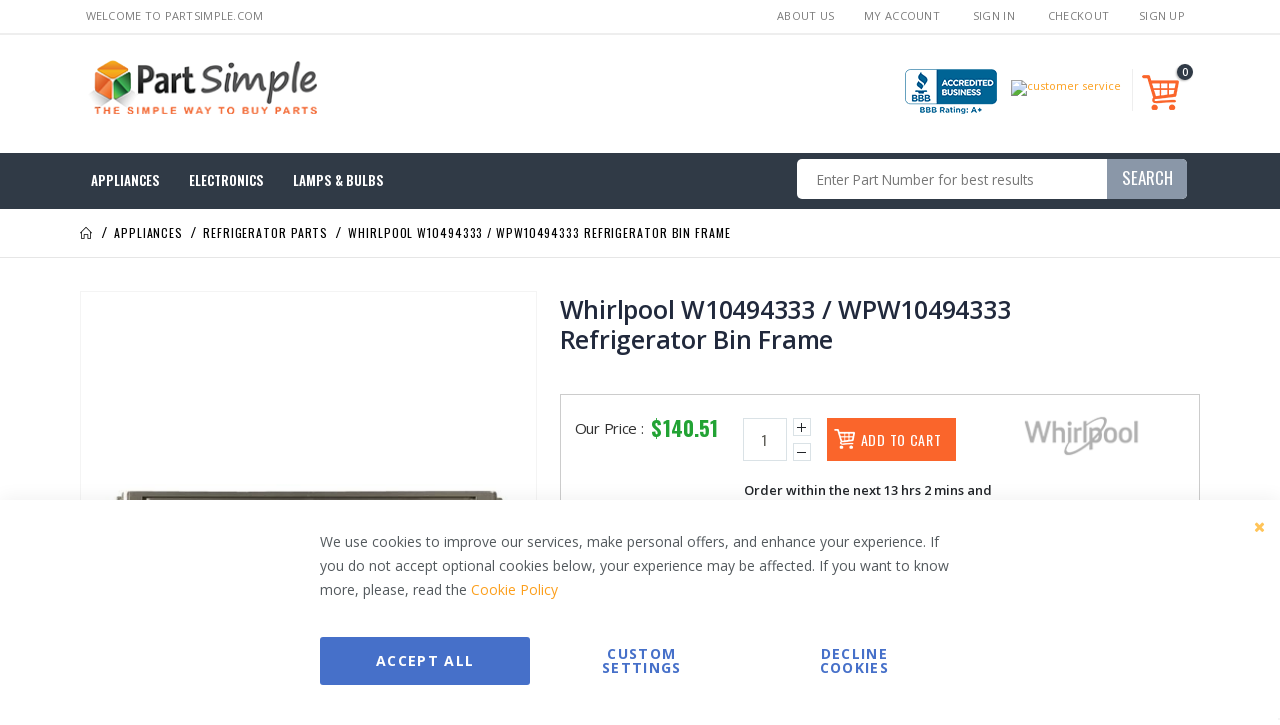

--- FILE ---
content_type: text/html; charset=UTF-8
request_url: https://www.partsimple.com/whirlpool-w10494333-wpw10494333-refrigerator-bin-frame.html
body_size: 30798
content:
<!doctype html>
<html lang="en">
    <head prefix="og: http://ogp.me/ns# fb: http://ogp.me/ns/fb# product: http://ogp.me/ns/product#">
        <script>
    var LOCALE = 'en\u002DUS';
    var BASE_URL = 'https\u003A\u002F\u002Fwww.partsimple.com\u002F';
    var require = {
        'baseUrl': 'https\u003A\u002F\u002Fscripts.partsimple.com\u002Fstatic\u002Ffrontend\u002FSmartwave\u002Fpartsimple\u002Fen_US'
    };</script>        <meta charset="utf-8"/>
<meta name="title" content="Whirlpool W10494333 / WPW10494333 Refrigerator Bin Frame"/>
<meta name="description" content="Whirlpool W10494333 / WPW10494333 Refrigerator Bin FrameAdditional Information W10494333 / WPW10494333 Refrigerator Bin Frame from Whirlpool is a genuine OEM part. The Genuine OEM tag guarantees that the part was engineered to Whirlpool&#039;s specifications r"/>
<meta name="keywords" content="Partsimple.com"/>
<meta name="robots" content="INDEX,FOLLOW"/>
<meta name="viewport" content="width=device-width, initial-scale=1, maximum-scale=1.0, user-scalable=no"/>
<meta name="format-detection" content="telephone=no"/>
<title>Whirlpool W10494333 / WPW10494333 Refrigerator Bin Frame</title>
<link  rel="stylesheet" type="text/css"  media="all" href="https://scripts.partsimple.com/static/_cache/merged/474742732f6968f5c5a1713011f93ecf.min.css" />
<link  rel="stylesheet" type="text/css"  media="screen and (min-width: 768px)" href="https://scripts.partsimple.com/static/frontend/Smartwave/partsimple/en_US/css/styles-l.min.css" />
<link  rel="stylesheet" type="text/css"  media="print" href="https://scripts.partsimple.com/static/frontend/Smartwave/partsimple/en_US/css/print.min.css" />
<link  rel="stylesheet" type="text/css"  media="all" href="https://cdnjs.cloudflare.com/ajax/libs/font-awesome/4.7.0/css/font-awesome.min.css" />
<script  type="text/javascript"  src="https://scripts.partsimple.com/static/_cache/merged/da3225619b21fac6613e5acc1b4f4d4c.min.js"></script>
<link  rel="stylesheet" type="text/css" href="//fonts.googleapis.com/css?family=Shadows+Into+Light" />
<link  rel="icon" type="image/x-icon" href="https://media.partsimple.com/media/favicon/stores/1/Partsimple.png" />
<link  rel="shortcut icon" type="image/x-icon" href="https://media.partsimple.com/media/favicon/stores/1/Partsimple.png" />
<link  rel="canonical" href="https://www.partsimple.com/whirlpool-w10494333-wpw10494333-refrigerator-bin-frame.html" />
<meta name="google-site-verification" content="d28_2tJKem5142HwdAC0w1-hZkhptN3yUzR6bUJpDts" /><meta name="msvalidate.01" content="38B1ADE7DE9E470CAADD429BBCDD380B" /><!--2f23246cbdccf2288f00b2761a1a37f5-->



<script src="//rum-static.pingdom.net/pa-65cdaa0668cac40012000741.js" async></script><script type="text&#x2F;javascript">    window.dataLayer = window.dataLayer || [];
    function gtag() { dataLayer.push(arguments) }

    window.amConsentManager = window.amConsentManager || {
        consentStates: {
            denied: 'denied',
            granted: 'granted'
        },
        storageName: 'amConsentMode',
        gdprCookie: {
            cookieGroupName: 'amcookie_allowed',
            allCookiesAllowed: '0'
        },
        defaultConsentTypesData: {"ad_storage":{"default":"0","group":"2"},"analytics_storage":{"default":"0","group":"3"},"ad_user_data":{"default":"0","group":"2"},"ad_personalization":{"default":"0","group":"2"}},
        currentStoreId: 1,
        init: function () {
            this.setDefaultConsent();

            if (this.shouldResetConsentState()) {
                this.resetAllowedCookiesGroups();
                this.removeCurrentConsentState();
            } else {
                this.sendUpdateConsent();
            }
        },
        setDefaultConsent: function () {
            let consentState = {};
            for (const [type, data] of Object.entries(this.defaultConsentTypesData)) {
                consentState[type] = data.default === '1' ? this.consentStates.granted : this.consentStates.denied;
            }

            gtag('consent', 'default', consentState);
        },
        updateConsent: function (consent) {
            const storageConsent = this.getPersistedConsentTypeState();
            const consentState = {...storageConsent, ...consent};

            this.persistConsentTypeState(consentState);
            this.sendUpdateConsent();
        },
        sendUpdateConsent: function () {
            gtag('consent', 'update', this.getPersistedConsentTypeStateForGtag());
        },
        removeCurrentConsentState: function () {
            this.persistConsentTypeState({});
        },
        getConsentTypeStateByGroupIds: function (groups) {
            let consentTypeState = {};

            for (const [type, data] of Object.entries(this.defaultConsentTypesData)) {
                consentTypeState[type] = {
                    group: data.group,
                    status: (groups.includes(data.group) || groups.includes(this.gdprCookie.allCookiesAllowed))
                        ? this.consentStates.granted
                        : this.consentStates.denied
                }
            }

            return consentTypeState;
        },
        persistConsentTypeState: function (consentTypeState) {
            let persistedState = this.getPersistedConsentTypeState(false);
            persistedState[this.currentStoreId] = consentTypeState;
            localStorage.setItem(this.storageName, JSON.stringify(persistedState));
        },
        getPersistedConsentTypeState: function (forCurrentStore = true) {
            let persistedStates = JSON.parse(localStorage.getItem(this.storageName)) ?? {};

            if (forCurrentStore) {
                return persistedStates?.[this.currentStoreId] ?? {};
            }

            return persistedStates;
        },
        getPersistedConsentTypeStateForGtag: function () {
            let consentTypeState = {};
            let persistedState = this.getPersistedConsentTypeState();

            for (const [type, data] of Object.entries(persistedState)) {
                consentTypeState[type] = data.status;
            }

            return consentTypeState;
        },
        shouldResetConsentState: function () {
            const persistedConsentTypes = this.getPersistedConsentTypeState();

            if (Object.keys(persistedConsentTypes).length === 0
                || Object.keys(persistedConsentTypes).length !== Object.keys(this.defaultConsentTypesData).length
                || !document.cookie.includes(this.gdprCookie.cookieGroupName)
            ) {
                return true;
            }

            for (const [type, data] of Object.entries(persistedConsentTypes)) {
                if (data.group !== this.defaultConsentTypesData[type].group) {
                    return true;
                }
            }

            return false;
        },
        resetAllowedCookiesGroups: function () {
            document.cookie = this.gdprCookie.cookieGroupName + '=0;max-age=-1;domain=' + location.hostname;
        }
    };

    window.amConsentManager.init();</script><script type="text&#x2F;javascript">    window.amMicrosoftConsentManager = window.amMicrosoftConsentManager || {
        microsoftPixels: [],
        consentStates: {
            denied: 'denied',
            granted: 'granted'
        },
        storageName: 'amMicrosoftConsentMode',
        gdprCookie: {
            cookieGroupName: 'amcookie_allowed',
            allCookiesAllowed: '0'
        },
        defaultConsentTypesData: {"ad_storage":{"default":"0","group":"2"}},
        currentStoreId: 1,
        init: function () {
            this.microsoftPixels = window.amPixelManager?.getActivePixels('bing') ?? [];
            this.initStorage();
            this.setDefaultConsent();
        },
        initStorage: function () {
            const persistedConsentTypes = this.getPersistedConsentTypeState();

            if (Object.keys(persistedConsentTypes).length !== 0 && !this.shouldResetConsentState(persistedConsentTypes)) {
                return;
            }

            let consentState = {};
            for (const [type, data] of Object.entries(this.defaultConsentTypesData)) {
                consentState[type] = {
                    group: data.group,
                    status: data.default === '1' ? this.consentStates.granted : this.consentStates.denied
                };
            }

            this.resetAllowedCookiesGroups();
            this.persistConsentTypeState(consentState);
        },
        setDefaultConsent: function () {
            this.microsoftPixels.forEach(pixel => {
                window[pixel.globalEventVariable]?.push('consent', 'default', this.getPersistedConsentTypeStateForUETtag());
            });
        },
        updateConsent: function (consent) {
            const storageConsent = this.getPersistedConsentTypeState();
            const consentState = {...storageConsent, ...consent};

            this.persistConsentTypeState(consentState);

            this.microsoftPixels.forEach(pixel => {
                window[pixel.globalEventVariable]?.push('consent', 'default', this.getPersistedConsentTypeStateForUETtag());
            });
        },
        getConsentTypeStateByGroupIds: function (groups) {
            let consentTypeState = {};

            for (const [type, data] of Object.entries(this.defaultConsentTypesData)) {
                consentTypeState[type] = {
                    group: data.group,
                    status: (groups.includes(data.group) || groups.includes(this.gdprCookie.allCookiesAllowed))
                        ? this.consentStates.granted
                        : this.consentStates.denied
                }
            }

            return consentTypeState;
        },
        persistConsentTypeState: function (consentTypeState) {
            let persistedState = this.getPersistedConsentTypeState(false);
            persistedState[this.currentStoreId] = consentTypeState;
            localStorage.setItem(this.storageName, JSON.stringify(persistedState));
        },
        getPersistedConsentTypeState: function (forCurrentStore = true) {
            let persistedStates = JSON.parse(localStorage.getItem(this.storageName)) ?? {};

            if (forCurrentStore) {
                return persistedStates?.[this.currentStoreId] ?? {};
            }

            return persistedStates;
        },
        getPersistedConsentTypeStateForUETtag: function () {
            let consentTypeState = {};
            let persistedState = this.getPersistedConsentTypeState();

            for (const [type, data] of Object.entries(persistedState)) {
                consentTypeState[type] = data.status;
            }

            return consentTypeState;
        },
        shouldResetConsentState: function (persistedConsentTypes) {
            if (Object.keys(persistedConsentTypes).length != Object.keys(this.defaultConsentTypesData).length
                || !document.cookie.includes(this.gdprCookie.cookieGroupName)
            ) {
                return true;
            }

            for (const [type, data] of Object.entries(persistedConsentTypes)) {
                if (data.group !== this.defaultConsentTypesData[type].group) {
                    return true;
                }
            }

            return false;
        },
        resetAllowedCookiesGroups: function () {
            document.cookie = this.gdprCookie.cookieGroupName + '=0;max-age=-1;domain=' + location.hostname;
        }
    };

    window.addEventListener('am-pixel-bing-init', () => {
        window.amMicrosoftConsentManager?.init();
    });</script>        <link rel='stylesheet' href="//fonts.googleapis.com/css?family=Open+Sans%3A300%2C300italic%2C400%2C400italic%2C600%2C600italic%2C700%2C700italic%2C800%2C800italic&amp;v1&amp;subset=latin%2Clatin-ext" type="text/css" media="screen"/>
<link href="//fonts.googleapis.com/css?family=Oswald:300,400,500,600,700" rel="stylesheet">
<link href="//fonts.googleapis.com/css?family=Poppins:200,300,400,500,600,700,800" rel="stylesheet">
<link rel="stylesheet" href="//fonts.googleapis.com/css?family=Open+Sans%3A300%2C300italic%2C400%2C400italic%2C600%2C600italic%2C700%2C700italic%2C800%2C800italic&amp;v1&amp;subset=latin%2Clatin-ext" type="text/css" media="screen"/>
    <link rel="stylesheet" type="text/css" media="all" href="https://media.partsimple.com/media/porto/web/bootstrap/css/bootstrap.optimized.min.css">
    <link rel="stylesheet" type="text/css" media="all" href="https://media.partsimple.com/media/porto/web/css/animate.optimized.css">
<link rel="stylesheet" type="text/css" media="all" href="https://media.partsimple.com/media/porto/web/css/header/type17.css">
<link rel="stylesheet" type="text/css" media="all" href="https://media.partsimple.com/media/porto/web/css/custom.css">
<link rel="stylesheet" type="text/css" media="all" href="https://media.partsimple.com/media/porto/configed_css/design_default.css">
<link rel="stylesheet" type="text/css" media="all" href="https://media.partsimple.com/media/porto/configed_css/settings_default.css">
<script type="text/javascript">
var redirect_cart = false;
    redirect_cart = true;
</script>
<script type="text/javascript">
require([
    'jquery',
    'pt_animate'
], function ($) {
  $(window).on('load', function(){
    var $wrap = $(document.body);
    if ($.isFunction($.fn.themeAnimate)) {
      $wrap.find('[data-plugin-animate], [data-appear-animation]').each(function() {
        var $this = $(this),
            opts;

        var pluginOptions = $this.data('plugin-options');
        if (pluginOptions) {
          if (typeof pluginOptions == 'string') {
            opts = JSON.parse(pluginOptions.replace(/'/g,'"').replace(';',''));
          } else {
            opts = pluginOptions;
          }
        }
        $this.themeAnimate(opts);
      });
    }
  });
});
</script>

<script>
    window.getWpGA4Cookie = function(name) {
        match = document.cookie.match(new RegExp(name + '=([^;]+)'));
        if (match) return decodeURIComponent(match[1].replace(/\+/g, ' ')) ;
    };

    window.ga4AllowServices = false;

    var isCookieRestrictionModeEnabled = 0,
        currentWebsiteId = 1,
        cookieRestrictionName = 'user_allowed_save_cookie';

    if (isCookieRestrictionModeEnabled) {
        allowedCookies = window.getWpGA4Cookie(cookieRestrictionName);

        if (allowedCookies !== undefined) {
            allowedWebsites = JSON.parse(allowedCookies);

            if (allowedWebsites[currentWebsiteId] === 1) {
                window.ga4AllowServices = true;
            }
        }
    } else {
        window.ga4AllowServices = true;
    }
</script>
        <script>
        if (window.ga4AllowServices) {
            window.dataLayer = window.dataLayer || [];
                        var dl4Objects = [{"pageName":"Whirlpool W10494333 \/ WPW10494333 Refrigerator Bin Frame","pageType":"product","google_tag_params":{"ecomm_pagetype":"product","ecomm_prodid":"279968","ecomm_totalvalue":140.51,"ecomm_category":"Appliances"},"ecommerce":{"currency":"USD","value":140.51,"items":[{"item_name":"Whirlpool W10494333 \/ WPW10494333 Refrigerator Bin Frame","affiliation":"Partsimple website - PartSimple - English","item_id":"279968","price":140.51,"item_category":"Appliances","item_list_name":"Appliances","item_list_id":"1360","item_stock_status":"In stock","item_sale_product":"No","item_reviews_count":"0","item_reviews_score":"0"}]},"event":"view_item"}];
            for (var i in dl4Objects) {
                window.dataLayer.push({ecommerce: null});
                window.dataLayer.push(dl4Objects[i]);
            }
                        var wpGA4Cookies = ['wp_ga4_user_id','wp_ga4_customerGroup'];
            wpGA4Cookies.map(function (cookieName) {
                var cookieValue = window.getWpGA4Cookie(cookieName);
                if (cookieValue) {
                    var dl4Object = {};
                    dl4Object[cookieName.replace('wp_ga4_', '')] = cookieValue;
                    window.dataLayer.push(dl4Object);
                }
            });
        }
    </script>

    <!-- Google Tag Manager -->
<script>  if (window.ga4AllowServices) { (function(w,d,s,l,i){w[l]=w[l]||[];w[l].push({'gtm.start':
new Date().getTime(),event:'gtm.js'});var f=d.getElementsByTagName(s)[0],
j=d.createElement(s),dl=l!='dataLayer'?'&l='+l:'';j.async=true;j.src=
'https://www.googletagmanager.com/gtm.js?id='+i+dl;f.parentNode.insertBefore(j,f);
})(window,document,'script','dataLayer','GTM-TWHKWB');} </script>
<!-- End Google Tag Manager --><!-- BEGIN GOOGLE ANALYTICS CODE -->
<script type="text/x-magento-init">
{
    "*": {
        "Magento_GoogleAnalytics/js/google-analytics": {
            "isCookieRestrictionModeEnabled": 0,
            "currentWebsite": 1,
            "cookieName": "user_allowed_save_cookie",
            "ordersTrackingData": [],
            "pageTrackingData": {"optPageUrl":"","isAnonymizedIpActive":false,"accountId":"UA-21372917-1"}        }
    }
}
</script>
<!-- END GOOGLE ANALYTICS CODE -->
    <script type="text/x-magento-init">
        {
            "*": {
                "Magento_PageCache/js/form-key-provider": {
                    "isPaginationCacheEnabled":
                        0                }
            }
        }
    </script>
<script type="text&#x2F;javascript">    window.amMicrosoftConsentManager = window.amMicrosoftConsentManager || {
        microsoftPixels: [],
        consentStates: {
            denied: 'denied',
            granted: 'granted'
        },
        storageName: 'amMicrosoftConsentMode',
        gdprCookie: {
            cookieGroupName: 'amcookie_allowed',
            allCookiesAllowed: '0'
        },
        defaultConsentTypesData: {"ad_storage":{"default":"0","group":"2"}},
        currentStoreId: 1,
        init: function () {
            this.microsoftPixels = window.amPixelManager?.getActivePixels('bing') ?? [];
            this.initStorage();
            this.setDefaultConsent();
        },
        initStorage: function () {
            const persistedConsentTypes = this.getPersistedConsentTypeState();

            if (Object.keys(persistedConsentTypes).length !== 0 && !this.shouldResetConsentState(persistedConsentTypes)) {
                return;
            }

            let consentState = {};
            for (const [type, data] of Object.entries(this.defaultConsentTypesData)) {
                consentState[type] = {
                    group: data.group,
                    status: data.default === '1' ? this.consentStates.granted : this.consentStates.denied
                };
            }

            this.resetAllowedCookiesGroups();
            this.persistConsentTypeState(consentState);
        },
        setDefaultConsent: function () {
            this.microsoftPixels.forEach(pixel => {
                window[pixel.globalEventVariable]?.push('consent', 'default', this.getPersistedConsentTypeStateForUETtag());
            });
        },
        updateConsent: function (consent) {
            const storageConsent = this.getPersistedConsentTypeState();
            const consentState = {...storageConsent, ...consent};

            this.persistConsentTypeState(consentState);

            this.microsoftPixels.forEach(pixel => {
                window[pixel.globalEventVariable]?.push('consent', 'default', this.getPersistedConsentTypeStateForUETtag());
            });
        },
        getConsentTypeStateByGroupIds: function (groups) {
            let consentTypeState = {};

            for (const [type, data] of Object.entries(this.defaultConsentTypesData)) {
                consentTypeState[type] = {
                    group: data.group,
                    status: (groups.includes(data.group) || groups.includes(this.gdprCookie.allCookiesAllowed))
                        ? this.consentStates.granted
                        : this.consentStates.denied
                }
            }

            return consentTypeState;
        },
        persistConsentTypeState: function (consentTypeState) {
            let persistedState = this.getPersistedConsentTypeState(false);
            persistedState[this.currentStoreId] = consentTypeState;
            localStorage.setItem(this.storageName, JSON.stringify(persistedState));
        },
        getPersistedConsentTypeState: function (forCurrentStore = true) {
            let persistedStates = JSON.parse(localStorage.getItem(this.storageName)) ?? {};

            if (forCurrentStore) {
                return persistedStates?.[this.currentStoreId] ?? {};
            }

            return persistedStates;
        },
        getPersistedConsentTypeStateForUETtag: function () {
            let consentTypeState = {};
            let persistedState = this.getPersistedConsentTypeState();

            for (const [type, data] of Object.entries(persistedState)) {
                consentTypeState[type] = data.status;
            }

            return consentTypeState;
        },
        shouldResetConsentState: function (persistedConsentTypes) {
            if (Object.keys(persistedConsentTypes).length != Object.keys(this.defaultConsentTypesData).length
                || !document.cookie.includes(this.gdprCookie.cookieGroupName)
            ) {
                return true;
            }

            for (const [type, data] of Object.entries(persistedConsentTypes)) {
                if (data.group !== this.defaultConsentTypesData[type].group) {
                    return true;
                }
            }

            return false;
        },
        resetAllowedCookiesGroups: function () {
            document.cookie = this.gdprCookie.cookieGroupName + '=0;max-age=-1;domain=' + location.hostname;
        }
    };

    window.addEventListener('am-pixel-bing-init', () => {
        window.amMicrosoftConsentManager?.init();
    });</script>
<meta property="og:type" content="product" />
<meta property="og:title"
      content="Whirlpool&#x20;W10494333&#x20;&#x2F;&#x20;WPW10494333&#x20;Refrigerator&#x20;Bin&#x20;Frame" />
<meta property="og:image"
      content="https://media.partsimple.com/media/catalog/product/cache/f1f8bd8fb2c45c4c76a7b86e64a3429f/cs/e/whirlpool-wpw10494333.jpg" />
<meta property="og:description"
      content="" />
<meta property="og:url" content="https://www.partsimple.com/whirlpool-w10494333-wpw10494333-refrigerator-bin-frame.html" />
    <meta property="product:price:amount" content="140.51"/>
    <meta property="product:price:currency"
      content="USD"/>
    </head>
    <body data-container="body"
          data-mage-init='{"loaderAjax": {}, "loader": { "icon": "https://scripts.partsimple.com/static/frontend/Smartwave/partsimple/en_US/images/loader-2.gif"}}'
        id="html-body" class="catalog-product-view product-whirlpool-wpw10494333-bin-frame  layout-1140 wide page-layout-1column">
        <!-- Google Tag Manager (noscript) -->
<noscript><iframe src="https://www.googletagmanager.com/ns.html?id=GTM-TWHKWB"
height="0" width="0" style="display:none;visibility:hidden"></iframe></noscript>
<!-- End Google Tag Manager (noscript) -->
<script type="text/x-magento-init">
    {
        "*": {
            "Magento_PageBuilder/js/widget-initializer": {
                "config": {"[data-content-type=\"slider\"][data-appearance=\"default\"]":{"Magento_PageBuilder\/js\/content-type\/slider\/appearance\/default\/widget":false},"[data-content-type=\"map\"]":{"Magento_PageBuilder\/js\/content-type\/map\/appearance\/default\/widget":false},"[data-content-type=\"row\"]":{"Magento_PageBuilder\/js\/content-type\/row\/appearance\/default\/widget":false},"[data-content-type=\"tabs\"]":{"Magento_PageBuilder\/js\/content-type\/tabs\/appearance\/default\/widget":false},"[data-content-type=\"slide\"]":{"Magento_PageBuilder\/js\/content-type\/slide\/appearance\/default\/widget":{"buttonSelector":".pagebuilder-slide-button","showOverlay":"hover","dataRole":"slide"}},"[data-content-type=\"banner\"]":{"Magento_PageBuilder\/js\/content-type\/banner\/appearance\/default\/widget":{"buttonSelector":".pagebuilder-banner-button","showOverlay":"hover","dataRole":"banner"}},"[data-content-type=\"buttons\"]":{"Magento_PageBuilder\/js\/content-type\/buttons\/appearance\/inline\/widget":false},"[data-content-type=\"products\"][data-appearance=\"owlcarousel\"]":{"Smartwave_Filterproducts\/js\/content-type\/filterproducts\/appearance\/carousel\/widget":false}},
                "breakpoints": {"desktop":{"label":"Desktop","stage":true,"default":true,"class":"desktop-switcher","icon":"Magento_PageBuilder::css\/images\/switcher\/switcher-desktop.svg","conditions":{"min-width":"1024px"},"options":{"products":{"default":{"slidesToShow":"5"}}}},"tablet":{"conditions":{"max-width":"1024px","min-width":"768px"},"options":{"products":{"default":{"slidesToShow":"4"},"continuous":{"slidesToShow":"3"}}}},"mobile":{"label":"Mobile","stage":true,"class":"mobile-switcher","icon":"Magento_PageBuilder::css\/images\/switcher\/switcher-mobile.svg","media":"only screen and (max-width: 768px)","conditions":{"max-width":"768px","min-width":"640px"},"options":{"products":{"default":{"slidesToShow":"3"}}}},"mobile-small":{"conditions":{"max-width":"640px"},"options":{"products":{"default":{"slidesToShow":"2"},"continuous":{"slidesToShow":"1"}}}}}            }
        }
    }
</script>

<div class="cookie-status-message" id="cookie-status">
    The store will not work correctly when cookies are disabled.</div>
<script type="text&#x2F;javascript">document.querySelector("#cookie-status").style.display = "none";</script>
<script type="text/x-magento-init">
    {
        "*": {
            "cookieStatus": {}
        }
    }
</script>

<script type="text/x-magento-init">
    {
        "*": {
            "mage/cookies": {
                "expires": null,
                "path": "\u002F",
                "domain": ".www.partsimple.com",
                "secure": true,
                "lifetime": "86400"
            }
        }
    }
</script>
    <noscript>
        <div class="message global noscript">
            <div class="content">
                <p>
                    <strong>JavaScript seems to be disabled in your browser.</strong>
                    <span>
                        For the best experience on our site, be sure to turn on Javascript in your browser.                    </span>
                </p>
            </div>
        </div>
    </noscript>

<script>
    window.cookiesConfig = window.cookiesConfig || {};
    window.cookiesConfig.secure = true;
</script><script>    require.config({
        map: {
            '*': {
                wysiwygAdapter: 'mage/adminhtml/wysiwyg/tiny_mce/tinymce5Adapter'
            }
        }
    });</script><script>
    require.config({
        paths: {
            googleMaps: 'https\u003A\u002F\u002Fmaps.googleapis.com\u002Fmaps\u002Fapi\u002Fjs\u003Fv\u003D3\u0026key\u003D'
        },
        config: {
            'Magento_PageBuilder/js/utils/map': {
                style: ''
            },
            'Magento_PageBuilder/js/content-type/map/preview': {
                apiKey: '',
                apiKeyErrorMessage: 'You\u0020must\u0020provide\u0020a\u0020valid\u0020\u003Ca\u0020href\u003D\u0027https\u003A\u002F\u002Fwww.partsimple.com\u002Fadminhtml\u002Fsystem_config\u002Fedit\u002Fsection\u002Fcms\u002F\u0023cms_pagebuilder\u0027\u0020target\u003D\u0027_blank\u0027\u003EGoogle\u0020Maps\u0020API\u0020key\u003C\u002Fa\u003E\u0020to\u0020use\u0020a\u0020map.'
            },
            'Magento_PageBuilder/js/form/element/map': {
                apiKey: '',
                apiKeyErrorMessage: 'You\u0020must\u0020provide\u0020a\u0020valid\u0020\u003Ca\u0020href\u003D\u0027https\u003A\u002F\u002Fwww.partsimple.com\u002Fadminhtml\u002Fsystem_config\u002Fedit\u002Fsection\u002Fcms\u002F\u0023cms_pagebuilder\u0027\u0020target\u003D\u0027_blank\u0027\u003EGoogle\u0020Maps\u0020API\u0020key\u003C\u002Fa\u003E\u0020to\u0020use\u0020a\u0020map.'
            },
        }
    });
</script>

<script>
    require.config({
        shim: {
            'Magento_PageBuilder/js/utils/map': {
                deps: ['googleMaps']
            }
        }
    });
</script>

<script data-cfasync="false" type="text&#x2F;javascript">window.isGdprCookieEnabled = true;

require(['Amasty_GdprFrontendUi/js/modal-show'], function (modalConfigInit) {
    modalConfigInit({"isDeclineEnabled":1,"barLocation":0,"policyText":"We use cookies to improve our services, make personal offers, and enhance your experience. If you do not accept optional cookies below, your experience may be affected. If you want to know more, please, read the <a href=\"privacy-policy#cookie-policy\" title=\"Cookie Policy\" target=\"_blank\">Cookie Policy<\/a>","firstShowProcess":"0","cssConfig":{"backgroundColor":null,"policyTextColor":null,"textColor":null,"titleColor":null,"linksColor":null,"acceptBtnColor":null,"acceptBtnColorHover":null,"acceptBtnTextColor":null,"acceptBtnTextColorHover":null,"acceptBtnOrder":null,"allowBtnTextColor":null,"allowBtnTextColorHover":null,"allowBtnColor":null,"allowBtnColorHover":null,"allowBtnOrder":null,"declineBtnTextColorHover":null,"declineBtnColorHover":null,"declineBtnTextColor":null,"declineBtnColor":null,"declineBtnOrder":null},"isAllowCustomersCloseBar":true,"isPopup":false,"isModal":false,"className":"amgdprjs-bar-template","buttons":[{"label":"Accept All","dataJs":"accept","class":"-allow -save","action":"allowCookies"},{"label":"Custom Settings","dataJs":"settings","class":"-settings"},{"label":"Decline Cookies","dataJs":"decline","class":"-decline","action":"declineCookie"}],"template":"<div role=\"alertdialog\"\n     class=\"modal-popup _show amgdprcookie-bar-container <% if (data.isPopup) { %>-popup<% } %>\"\n     data-amcookie-js=\"bar\"\n     aria-label=\"<%= phrase.cookieBar %>\"\n>\n    <div data-amgdprcookie-focus-start tabindex=\"0\">\n        <span tabindex=\"0\" class=\"amgdprcookie-focus-guard\" data-focus-to=\"last\"><\/span>\n        <% if (data.isAllowCustomersCloseBar){ %>\n        <button class=\"action-close\" data-amcookie-js=\"close-cookiebar\" type=\"button\">\n            <span data-bind=\"i18n: 'Close Cookie Bar'\"><\/span>\n        <\/button>\n        <% } %>\n        <div class=\"amgdprcookie-bar-block\">\n            <div id=\"amgdprcookie-policy-text\" class=\"amgdprcookie-policy\"><%= data.policyText %><\/div>\n            <div class=\"amgdprcookie-buttons-block\">\n                <% _.each(data.buttons, function(button) { %>\n                <button\n                    class=\"amgdprcookie-button <%= button.class %>\"\n                    disabled\n                    data-amgdprcookie-js=\"<%= button.dataJs %>\"\n                >\n                    <%= button.label %>\n                <\/button>\n                <% }); %>\n            <\/div>\n        <\/div>\n        <span tabindex=\"0\" class=\"amgdprcookie-focus-guard\" data-focus-to=\"first\"><\/span>\n    <\/div>\n<\/div>\n\n<style>\n    <% if(css.backgroundColor){ %>\n    .amgdprcookie-bar-container {\n        background-color: <%= css.backgroundColor %>\n    }\n    <% } %>\n    <% if(css.policyTextColor){ %>\n    .amgdprcookie-bar-container .amgdprcookie-policy {\n        color: <%= css.policyTextColor %>;\n    }\n    <% } %>\n    <% if(css.textColor){ %>\n    .amgdprcookie-bar-container .amgdprcookie-text {\n        color: <%= css.textColor %>;\n    }\n    <% } %>\n    <% if(css.titleColor){ %>\n    .amgdprcookie-bar-container .amgdprcookie-header {\n        color: <%= css.titleColor %>;\n    }\n    <% } %>\n    <% if(css.linksColor){ %>\n    .amgdprcookie-bar-container .amgdprcookie-link,\n    .amgdprcookie-bar-container .amgdprcookie-policy a {\n        color: <%= css.linksColor %>;\n    }\n    <% } %>\n    <% if(css.acceptBtnOrder || css.acceptBtnColor || css.acceptBtnTextColor){ %>\n    .amgdprcookie-bar-container .amgdprcookie-button.-save {\n        <% if(css.acceptBtnOrder) { %>order: <%= css.acceptBtnOrder %>; <% } %>\n        <% if(css.acceptBtnColor) { %>\n            background-color: <%= css.acceptBtnColor %>;\n            border-color: <%= css.acceptBtnColor %>;\n        <% } %>\n        <% if(css.acceptBtnTextColor) { %>color: <%= css.acceptBtnTextColor %>; <% } %>\n    }\n    <% } %>\n    <% if(css.acceptBtnColorHover || css.acceptBtnTextColorHover){ %>\n    .amgdprcookie-bar-container .amgdprcookie-button.-save:hover {\n        <% if(css.acceptBtnColorHover) { %>\n            background-color: <%= css.acceptBtnColorHover %>;\n            border-color: <%= css.acceptBtnColorHover %>;\n        <% } %>\n        <% if(css.acceptBtnTextColorHover) { %> color: <%= css.acceptBtnTextColorHover %>; <% } %>\n    }\n    <% } %>\n    <% if(css.allowBtnOrder || css.allowBtnColor || css.allowBtnTextColor){ %>\n    .amgdprcookie-bar-container .amgdprcookie-button.-settings {\n        <% if(css.allowBtnOrder) { %> order: <%= css.allowBtnOrder %>; <% } %>\n        <% if(css.allowBtnColor) { %>\n            background-color: <%= css.allowBtnColor %>;\n            border-color: <%= css.allowBtnColor %>;\n        <% } %>\n        <% if(css.allowBtnTextColor) { %> color: <%= css.allowBtnTextColor %>; <% } %>\n    }\n    <% } %>\n    <% if(css.allowBtnColorHover || css.allowBtnTextColorHover){ %>\n    .amgdprcookie-bar-container .amgdprcookie-button.-settings:hover {\n        <% if(css.allowBtnColorHover) { %>\n            background-color: <%= css.allowBtnColorHover %>;\n            border-color: <%= css.allowBtnColorHover %>;\n        <% } %>\n        <% if(css.allowBtnTextColorHover) { %> color: <%= css.allowBtnTextColorHover %>; <% } %>\n    }\n    <% } %>\n    <% if(css.declineBtnOrder || css.declineBtnColor || css.declineBtnTextColor){ %>\n    .amgdprcookie-bar-container .amgdprcookie-button.-decline {\n        <% if(css.declineBtnOrder) { %> order: <%= css.declineBtnOrder %>; <% } %>\n        <% if(css.declineBtnColor) { %>\n            background-color: <%= css.declineBtnColor %>;\n            border-color: <%= css.declineBtnColor %>;\n        <% } %>\n        <% if(css.declineBtnTextColor) { %> color: <%= css.declineBtnTextColor %>; <% } %>\n    }\n    <% } %>\n    <% if(css.declineBtnColorHover || css.declineBtnTextColorHover){ %>\n    .amgdprcookie-bar-container .amgdprcookie-button.-decline:hover {\n        <% if(css.declineBtnColorHover) { %>\n            background-color: <%= css.declineBtnColorHover %>;\n            border-color: <%= css.declineBtnColorHover %>;\n        <% } %>\n        <% if(css.declineBtnTextColorHover) { %> color: <%= css.declineBtnTextColorHover %>; <% } %>\n    }\n    <% } %>\n<\/style>\n"});
});</script>    <script data-cfasync="false" type="text/x-magento-init">
        {
            "*": {
                "Magento_Ui/js/core/app": {"components":{"gdpr-cookie-modal":{"cookieText":"We use cookies to improve our services, make personal offers, and enhance your experience. If you do not accept optional cookies below, your experience may be affected. If you want to know more, please, read the <a href=\"privacy-policy#cookie-policy\" title=\"Cookie Policy\" target=\"_blank\">Cookie Policy<\/a>","firstShowProcess":"0","acceptBtnText":"Accept All","declineBtnText":null,"settingsBtnText":null,"isDeclineEnabled":1,"isAllowCustomersCloseBar":true,"component":"Amasty_GdprFrontendUi\/js\/cookies","barType":0,"barLocation":0,"children":{"gdpr-cookie-settings-modal":{"component":"Amasty_GdprFrontendUi\/js\/modal\/cookie-settings"},"gdpr-cookie-information-modal":{"component":"Amasty_GdprFrontendUi\/js\/modal\/cookie-information"}}}}}            }
        }
    </script>
    <!-- ko scope: 'gdpr-cookie-modal' -->
        <!--ko template: getTemplate()--><!-- /ko -->
    <!-- /ko -->
    <style>
        .amgdprjs-bar-template {
            z-index: 999;
                    bottom: 0;
                }
    </style>

<script type="text/javascript">
require([
    'jquery'
], function ($) {
    $(document).ready(function(){
        if(!($("body").hasClass("product-type-default") || $("body").hasClass("product-type-carousel") || $("body").hasClass("product-type-fullwidth") || $("body").hasClass("product-type-grid") || $("body").hasClass("product-type-sticky-right") || $("body").hasClass("product-type-wide-grid"))) {
                    if($(".block.upsell").length > 0) {
            var u = $('<div class="main-upsell-product-detail"/>');
            $('<div class="container"/>').html($(".block.upsell").detach()).appendTo(u);
            $("#maincontent").after(u);
        }
            }
            $(".box-tocart .actions").after('<div class="moved-add-to-links"></div>');
        $(".product-social-links > .product-addto-links").appendTo(".moved-add-to-links");
        $(".product-social-links > .action.mailto").appendTo(".product-addto-links");
        });
});
</script>
<div class="page-wrapper"><header class="page-header type17 header-newskin" >
    <div class="main-panel-top">
        <div class="container">
            <div class="main-panel-inner">
                <div class="panel wrapper">
                    <div class="panel header">
                        <a class="action skip contentarea"
   href="#contentarea">
    <span>
        Skip to Content    </span>
</a>
                                                                        <ul class="header links">    <li class="greet welcome" data-bind="scope: 'customer'">
        <!-- ko if: customer().fullname  -->
        <span class="logged-in"
              data-bind="text: new String('Welcome, %1!').
              replace('%1', customer().fullname)">
        </span>
        <!-- /ko -->
        <!-- ko ifnot: customer().fullname  -->
        <span class="not-logged-in"
              data-bind="text: 'Welcome to Partsimple.com'"></span>
                <!-- /ko -->
    </li>
        <script type="text/x-magento-init">
        {
            "*": {
                "Magento_Ui/js/core/app": {
                    "components": {
                        "customer": {
                            "component": "Magento_Customer/js/view/customer"
                        }
                    }
                }
            }
        }
    </script>
<li><a href="https://www.partsimple.com/about-us/" id="idulVCU20K" >About Us</a></li><li><a href="https://www.partsimple.com/customer/account/" id="idorO4OqGe" >My Account</a></li><li class="item link compare hide" data-bind="scope: 'compareProducts'" data-role="compare-products-link">
    <a class="action compare" title="Compare Products"
       data-bind="attr: {'href': compareProducts().listUrl}, css: {'': !compareProducts().count}"
    >
    	<em class="porto-icon-chart hidden-xs"></em>
        Compare        (<span class="counter qty" data-bind="text: compareProducts().countCaption"></span>)
    </a>
</li>
<script type="text/x-magento-init">
{"[data-role=compare-products-link]": {"Magento_Ui/js/core/app": {"components":{"compareProducts":{"component":"Magento_Catalog\/js\/view\/compare-products"}}}}}
</script>
<li class="link authorization-link" data-label="or">
    <a href="https://www.partsimple.com/customer/account/login/referer/aHR0cHM6Ly93d3cucGFydHNpbXBsZS5jb20vd2hpcmxwb29sLXcxMDQ5NDMzMy13cHcxMDQ5NDMzMy1yZWZyaWdlcmF0b3ItYmluLWZyYW1lLmh0bWw~/"        >Sign In</a>
</li>
<!-- <li><a href="https://www.partsimple.com/contact">Contact Us</a></li> --><li><a href="https://www.partsimple.com/checkout/" id="idnaN1Eies" >Checkout</a></li><li><a href="https://www.partsimple.com/customer/account/create/" id="id66dvsy8y" >Sign Up</a></li></ul>                    </div>
                </div>
            </div>
        </div>
    </div>
    <div class="header content">
        <span data-action="toggle-nav" class="action nav-toggle"><span>Toggle Nav</span></span>
            <a class="logo" href="https://www.partsimple.com/" title="PartSimple.com">
        <img src="https://media.partsimple.com/media/logo/stores/1/PartSimple_logo.png"
             alt="PartSimple.com"
             width="240"                     />
    </a>
        
<div data-block="minicart" class="minicart-wrapper cart-design-1">
    <a class="action showcart" href="https://www.partsimple.com/checkout/cart/"
       data-bind="scope: 'minicart_content'">
       <i class="minicart-icon porto-icon-shopping-cart"></i>
        <span class="text">Cart</span>
        <span class="counter qty empty"
              data-bind="css: { empty: !!getCartParam('summary_count') == false }, blockLoader: isLoading">
            <span class="counter-number">
            <!-- ko if: getCartParam('summary_count') --><!-- ko text: getCartParam('summary_count') --><!-- /ko --><!-- /ko -->
            <!-- ko ifnot: getCartParam('summary_count') -->0<!-- /ko -->
            </span>
            <span class="counter-label">
                <!-- ko i18n: 'items' --><!-- /ko -->
            </span>
        </span>
    </a>
    <a class="showcart action-subtotal d-none" href="https://www.partsimple.com/checkout/cart/"
       data-bind="scope: 'minicart_content'">
        <span class="cart-subtotal">
          Shopping Cart          <span class="cart-price">
            <span class="amount" data-bind="html: getCartParam('subtotal')">
              <!-- ko if: !getCartParam('subtotal') -->
                  <!-- ko i18n: '€ 0.00' --><!-- /ko -->
              <!-- /ko -->
            </span>
          </span>
        </span>
    </a>
        <script>window.checkout = {"shoppingCartUrl":"https:\/\/www.partsimple.com\/checkout\/cart\/","checkoutUrl":"https:\/\/www.partsimple.com\/checkout\/","updateItemQtyUrl":"https:\/\/www.partsimple.com\/checkout\/sidebar\/updateItemQty\/","removeItemUrl":"https:\/\/www.partsimple.com\/checkout\/sidebar\/removeItem\/","imageTemplate":"Magento_Catalog\/product\/image_with_borders","baseUrl":"https:\/\/www.partsimple.com\/","minicartMaxItemsVisible":3,"websiteId":"1","maxItemsToDisplay":10,"storeId":"1","storeGroupId":"1","agreementIds":["1"],"customerLoginUrl":"https:\/\/www.partsimple.com\/customer\/account\/login\/referer\/aHR0cHM6Ly93d3cucGFydHNpbXBsZS5jb20vd2hpcmxwb29sLXcxMDQ5NDMzMy13cHcxMDQ5NDMzMy1yZWZyaWdlcmF0b3ItYmluLWZyYW1lLmh0bWw~\/","isRedirectRequired":false,"autocomplete":"off","captcha":{"user_login":{"isCaseSensitive":true,"imageHeight":50,"imageSrc":"","refreshUrl":"https:\/\/www.partsimple.com\/captcha\/refresh\/","isRequired":false,"timestamp":1768985843}}}</script>    <script type="text/x-magento-init">
    {
        "[data-block='minicart']": {
            "Magento_Ui/js/core/app": {"components":{"minicart_content":{"children":{"subtotal.container":{"children":{"subtotal":{"children":{"subtotal.totals":{"config":{"display_cart_subtotal_incl_tax":0,"display_cart_subtotal_excl_tax":1,"template":"Magento_Tax\/checkout\/minicart\/subtotal\/totals"},"children":{"subtotal.totals.msrp":{"component":"Magento_Msrp\/js\/view\/checkout\/minicart\/subtotal\/totals","config":{"displayArea":"minicart-subtotal-hidden","template":"Magento_Msrp\/checkout\/minicart\/subtotal\/totals"}}},"component":"Magento_Tax\/js\/view\/checkout\/minicart\/subtotal\/totals"}},"component":"uiComponent","config":{"template":"Magento_Checkout\/minicart\/subtotal"}}},"component":"uiComponent","config":{"displayArea":"subtotalContainer"}},"item.renderer":{"component":"Magento_Checkout\/js\/view\/cart-item-renderer","config":{"displayArea":"defaultRenderer","template":"Magento_Checkout\/minicart\/item\/default"},"children":{"item.image":{"component":"Magento_Catalog\/js\/view\/image","config":{"template":"Magento_Catalog\/product\/image","displayArea":"itemImage"}},"checkout.cart.item.price.sidebar":{"component":"uiComponent","config":{"template":"Magento_Checkout\/minicart\/item\/price","displayArea":"priceSidebar"}}}},"extra_info":{"component":"uiComponent","config":{"displayArea":"extraInfo"}},"promotion":{"component":"uiComponent","config":{"displayArea":"promotion"}}},"config":{"itemRenderer":{"default":"defaultRenderer","simple":"defaultRenderer","virtual":"defaultRenderer"},"template":"Magento_Checkout\/minicart\/content"},"component":"Magento_Checkout\/js\/view\/minicart"}},"types":[]}        },
        "*": {
            "Magento_Ui/js/block-loader": "https://scripts.partsimple.com/static/frontend/Smartwave/partsimple/en_US/images/loader-1.gif"
        }
    }
    </script>
    </div>
        <div class="block block-search">
    <div class="block block-title"><strong>Search</strong></div>
    <div class="block block-content">
        <form class="form minisearch" id="search_mini_form" action="https://www.partsimple.com/catalogsearch/result/" method="get">
        <!-- <form class="form minisearch" id="search_mini_form" action="" method="get"> -->
            <div class="field search">
                <label class="label" for="search" data-role="minisearch-label">
                    <span>Search</span>
                </label>
                <div class="control">
                    <input id="search"
                           type="text"
                           name="q"
                           value=""
                           placeholder="Enter Part Number for best results" onfocus="this.placeholder = ''"onblur="this.placeholder = 'Enter Part Number for best results'"
                           class="input-text searchform"
                           maxlength="128"
                           role="combobox"
                           aria-haspopup="false"
                           aria-autocomplete="both"
                           autocomplete="off"/>
                           <tooltip id='tooltip-search' style='display:none'>
                           Please Type at least 3 characters
                        </tooltip>
                </div>
            </div>
            <div class="actions">
                <button type="submit"
                        title="Search"
                        class="action search" id="btn-search">
                    <span>Search</span>
                </button>
            </div>
        </form>
    </div>
</div>
<script>
    require(['jquery', 'jquery/ui'], function($){
        jQuery(document).ready( function() {
            
            const btn = document.getElementById('btn-search'),
            tooltip = document.getElementById('tooltip-search');

            $(".searchform").on("input", function() {
              if (($(".searchform").val().length >= 3 || $(".searchform").val() == "")) {
                  $("#btn-search").prop("disabled", false);
                  tooltip.style.display = "none";
              }else{
                $("#btn-search").prop("disabled", true);
                tooltip.style.display = "block";
              }
            });
    });
});
      
</script>
<style>
   #tooltip-search {
    position: absolute;
    margin-top: 10px;
    width: auto;
    background-color: #ffffff;
    color: #fff;
    text-align: center;
    color: #303a46;
    border-radius: 1px solid black;
    border: 1px solid #303a46;
    border-radius: 5px;
    padding: 5px;
    left: 62px;
}
tooltip#tooltip-search::after {
    content: "";
    position: absolute;
    bottom: 100%;
    left: 50%;
    margin-left: -10px;
    border-width: 10px;
    border-style: solid;
    border-color: #ffffff transparent transparent transparent;
    transform: rotate(180deg);
}
tooltip#tooltip-search::before {
    font-size: 20px;
    line-height: 24px;
    color: #c07600;
    content: '\f84a';
    font-family: 'porto-icons';
}
</style>
        <div class="custom-block"><div>
<div class="bbb-con" style="display: inline-block;">&nbsp;</div>
<div class="bbb-con" style="display: inline-block; vertical-align: sub;"><a href="https://www.bbb.org/us/il/carol-stream/profile/major-appliance-parts/corecentric-solutions-inc-0654-88384646#bbblogo" target="_BLANK"><img src="https://media.partsimple.com/media/wysiwyg/partsimple/bbb.png" alt=""></a></div>
<div class="livechat_button" style="display: inline-block;" data-id="VVftCjNLCdE"><a href="https://www.livechatinc.com/customer-service/?partner=lc_2602691&amp;utm_source=chat_button">customer service</a></div>
</div></div>    </div>
        <div class="sections nav-sections">
                <div class="section-items nav-sections-items" data-mage-init='{"tabs":{"openedState":"active"}}'>
                                            <div class="section-item-title nav-sections-item-title" data-role="collapsible">
                    <a class="nav-sections-item-switch" data-toggle="switch" href="#store.menu">Menu</a>
                </div>
                <div class="section-item-content nav-sections-item-content" id="store.menu" data-role="content">
<nav class="navigation sw-megamenu " role="navigation">
    <ul>
        <li class="ui-menu-item level0 fullwidth "><a href="https://www.partsimple.com/appliance-parts.html" class="level-top" title="Appliances"><span>Appliances</span></a></li><li class="ui-menu-item level0 fullwidth "><a href="https://www.partsimple.com/electronics-parts.html" class="level-top" title="Electronics"><span>Electronics</span></a></li><li class="ui-menu-item level0 fullwidth "><a href="https://www.partsimple.com/lamps-bulbs.html" class="level-top" title="Lamps & Bulbs"><span>Lamps & Bulbs</span></a></li>    </ul>
</nav>

<script type="text/javascript">
    require([
        'jquery',
        'Smartwave_Megamenu/js/sw_megamenu'
    ], function ($) {
        $(".sw-megamenu").swMegamenu();
    });
</script>
</div>
                                            <div class="section-item-title nav-sections-item-title" data-role="collapsible">
                    <a class="nav-sections-item-switch" data-toggle="switch" href="#store.links">Account</a>
                </div>
                <div class="section-item-content nav-sections-item-content" id="store.links" data-role="content"><!-- Account links --></div>
                                 </div>
    </div>
</header>
<script type="text/javascript">
// Code for Google Remarketing Tag
var ps_remarket_prodid = "", ps_remarket_pagetype = "", ps_remarket_totalvalue = "";
</script>
<!--Trusted Store Starts Here-->
<!-- <script type="text/javascript">
var gts = gts || [];
gts.push(["locale", "en_US"]); //en_US
gts.push(["id", "69430"]);
gts.push(["badge_position", "BOTTOM_RIGHT"]);
gts.push(["google_base_offer_id", ""]);
gts.push(["google_base_subaccount_id", "8483483"]);
gts.push(["google_base_country", "US"]);
gts.push(["google_base_language", "en"]);

(function() {
    var scheme = (("https:" == document.location.protocol) ? "https://" : "http://");
    var gts = document.createElement("script");
    gts.type = "text/javascript";
    gts.async = true;
    gts.src = "https://www.googlecommerce.com/trustedstores/api/js";
    var s = document.getElementsByTagName("script")[0];
    s.parentNode.insertBefore(gts, s);
})();
</script> -->

<!-- BEGIN GCR Badge Code -->
<script src="https://apis.google.com/js/platform.js?onload=renderBadge"
  async defer>
</script>
<script>
  window.renderBadge = function() {
    var ratingBadgeContainer = document.createElement("div");
      document.body.appendChild(ratingBadgeContainer);
      window.gapi.load('ratingbadge', function() {
        window.gapi.ratingbadge.render(
          ratingBadgeContainer, {
            // REQUIRED
            "merchant_id": "8483483",
            // OPTIONAL
            "position": "BOTTOM_RIGHT"
          });           
     });
  }
</script>
<!-- END GCR Badge Code --><div class="breadcrumbs">
    <ul class="items">
                    <li class="item home">
                            <a href="https://www.partsimple.com/" title="Go to Home Page">
                    Home                  </a>
                        </li>
                    <li class="item category1360">
                            <a href="https://www.partsimple.com/appliance-parts.html" title="">
                    Appliances                  </a>
                        </li>
                    <li class="item category2773">
                            <a href="https://www.partsimple.com/appliance-parts/refrigerator-parts.html" title="">
                    Refrigerator Parts                  </a>
                        </li>
                    <li class="item product279968">
                            <strong>Whirlpool W10494333 / WPW10494333 Refrigerator Bin Frame</strong>
                        </li>
            </ul>
</div>
<main id="maincontent" class="page-main"><a id="contentarea" tabindex="-1"></a>
<div class="page messages"><div data-placeholder="messages"></div>
<div data-bind="scope: 'messages'">
    <!-- ko if: cookieMessages && cookieMessages.length > 0 -->
    <div aria-atomic="true" role="alert" data-bind="foreach: { data: cookieMessages, as: 'message' }" class="messages">
        <div data-bind="attr: {
            class: 'message-' + message.type + ' ' + message.type + ' message',
            'data-ui-id': 'message-' + message.type
        }">
            <div data-bind="html: $parent.prepareMessageForHtml(message.text)"></div>
        </div>
    </div>
    <!-- /ko -->

    <!-- ko if: messages().messages && messages().messages.length > 0 -->
    <div aria-atomic="true" role="alert" class="messages" data-bind="foreach: {
        data: messages().messages, as: 'message'
    }">
        <div data-bind="attr: {
            class: 'message-' + message.type + ' ' + message.type + ' message',
            'data-ui-id': 'message-' + message.type
        }">
            <div data-bind="html: $parent.prepareMessageForHtml(message.text)"></div>
        </div>
    </div>
    <!-- /ko -->
</div>
<script type="text/x-magento-init">
    {
        "*": {
            "Magento_Ui/js/core/app": {
                "components": {
                        "messages": {
                            "component": "Magento_Theme/js/view/messages"
                        }
                    }
                }
            }
    }
</script>
</div><div class="columns"><div class="column main"><div class="product media"><a id="gallery-prev-area" tabindex="-1"></a>
<div class="action-skip-wrapper"><a class="action skip gallery-next-area"
   href="#gallery-next-area">
    <span>
        Skip to the end of the images gallery    </span>
</a>
</div><div class="gallery-placeholder _block-content-loading" data-gallery-role="gallery-placeholder">
    <img
        alt="main product photo"
        class="gallery-placeholder__image"
        src="https://media.partsimple.com/media/catalog/product/cache/0f724e2c2f3b9ac57b9b55146e30b3ad/cs/e/whirlpool-wpw10494333.jpg"
    />
    <div data-role="loader" class="loading-mask">
        <div class="loader">
            <img src="https://scripts.partsimple.com/static/frontend/Smartwave/partsimple/en_US/images/loader-1.gif"
                 alt="Loading...">
        </div>
    </div>
</div>
<style>
.fotorama__wrap {
    margin-bottom: -8px;
}
</style>
<!--Fix for jumping content. Loader must be the same size as gallery.-->
<script>
    var config = {
            "width": 600,
            "thumbheight": 120,
            "navtype": "slides",
                            "height": 600                    },
        thumbBarHeight = 0,
        loader = document.querySelectorAll('[data-gallery-role="gallery-placeholder"] [data-role="loader"]')[0];

    if (config.navtype === 'horizontal') {
        thumbBarHeight = config.thumbheight;
    }

    loader.style.paddingBottom = ( config.height / config.width * 100) + "%";
</script>
<script type="text/x-magento-init">
    {
        "[data-gallery-role=gallery-placeholder]": {
            "mage/gallery/gallery": {
                "mixins":["magnifier/magnify"],
                "magnifierOpts": {"fullscreenzoom":"5","top":"","left":"","width":"","height":"","eventType":"hover","enabled":false},
                "data": [{"thumb":"https:\/\/media.partsimple.com\/media\/catalog\/product\/cache\/140f1a5968d280cf5511e34e8109d04e\/cs\/e\/whirlpool-wpw10494333.jpg","img":"https:\/\/media.partsimple.com\/media\/catalog\/product\/cache\/0f724e2c2f3b9ac57b9b55146e30b3ad\/cs\/e\/whirlpool-wpw10494333.jpg","full":"https:\/\/media.partsimple.com\/media\/catalog\/product\/cache\/e267c172a2d794851aff2defa534c337\/cs\/e\/whirlpool-wpw10494333.jpg","position":"1","isMain":true,"type":"Image","videoUrl":null,"value_id":"348114"}],
                "options": {
                    "nav": "thumbs",
                                            "loop": 1,
                                                                "keyboard": 1,
                                                                "arrows": 1,
                                                                "allowfullscreen": 1,
                                                            "width": 600,
                    "thumbwidth": 75,
                    "thumbheight": 75,
                                        "height": 600,
                                        "thumbmargin": 8,
                                            "transitionduration": 500,
                                        "transition": "slide",
                                            "navarrows": 1,
                                        "navtype": "slides",
                    "navdir": "horizontal"
                },
                "fullscreen": {
                    "nav": "thumbs",
                                            "loop": 1,
                                        "navdir": "horizontal",
                                        "navtype": "slides",
                                                                                    "transitionduration": 500,
                                        "transition": "dissolve"
                },
                "breakpoints": {"mobile":{"conditions":{"max-width":"991px"},"options":{"options":{"nav":"thumbs","navdir":"horizontal"}}}}            }
        }
    }
</script>
<script type="text/javascript">
require([
    'jquery',
    'Magento_Catalog/js/jquery.zoom.min'
], function ($) {
    var loaded = false;
    $(document).on('fotorama:load', function(e, fotorama, extra){
        if($('.loading-mask').length>0)
            $('.loading-mask').remove();
    });
    $('.product.media .gallery-placeholder').bind("DOMSubtreeModified",function(){
        $('.product.media .fotorama').on('fotorama:ready', function (e, fotorama, extra) {
            loaded = false;
            $('.product.media .fotorama').on('fotorama:load', function (e, fotorama, extra) {
                if(!loaded){
                    $('.product.media .fotorama__stage .fotorama__loaded--img').trigger('zoom.destroy');
                    $('.product.media .fotorama__stage .fotorama__active').zoom({
                        touch:false
                    });
                    loaded = true;
                }
            });
            $('.product.media .fotorama').on('fotorama:showend', function (e, fotorama, extra) {
                $('.product.media .fotorama__stage .fotorama__active').zoom({
                    touch:false
                });
            });
            $('.fotorama').off('fotorama:fullscreenenter').on('fotorama:fullscreenenter', function (e, fotorama, extra) {
                $('.product.media .fotorama__stage .fotorama__loaded--img').trigger('zoom.destroy');
                $('img.zoomImg').remove();
            });
            $('.fotorama').off('fotorama:fullscreenexit').on('fotorama:fullscreenexit', function (e, fotorama, extra) {
                $('.product.media .fotorama__stage .fotorama__loaded--img').trigger('zoom.destroy');
                $('img.zoomImg').remove();
                $('img.fotorama__img').not('.fotorama__img--full').each(function(){
                    $(this).after($(this).parent().children("img.fotorama__img--full"));
                });
                $('.product.media .fotorama__stage .fotorama__active').zoom({
                    touch:false
                });
                $('.product.media .fotorama').off('fotorama:showend').on('fotorama:showend', function (e, fotorama, extra) {
                    $('.product.media .fotorama__stage .fotorama__loaded--img').trigger('zoom.destroy');
                    $('.product.media .fotorama__stage .fotorama__active').zoom({
                        touch:false
                    });
                });
            });
        });
    });
});
</script>
<script type="text/x-magento-init">
    {
        "[data-gallery-role=gallery-placeholder]": {
            "Magento_ProductVideo/js/fotorama-add-video-events": {
                "videoData": [{"mediaType":"Image","videoUrl":null,"isBase":true}],
                "videoSettings": [{"playIfBase":"0","showRelated":"0","videoAutoRestart":"0"}],
                "optionsVideoData": []            }
        }
    }
</script>
<div class="action-skip-wrapper"><a class="action skip gallery-prev-area"
   href="#gallery-prev-area">
    <span>
        Skip to the beginning of the images gallery    </span>
</a>
</div><a id="gallery-next-area" tabindex="-1"></a>
</div><div class="product-info-main"><div class="page-title-wrapper&#x20;product">
    <h1 class="page-title"
                >
        <span class="base" data-ui-id="page-title-wrapper" >Whirlpool W10494333 / WPW10494333 Refrigerator Bin Frame</span>    </h1>
    </div>


<script type="text/javascript">
	require([
    "jquery"
], function($){
  
   $(document).ready(function(){
       if(typeof $(".part-short-des").html() !== 'undefined'){
        $("#description").prepend("<div class='part-rep-con-bot'><span class='part-replace-bot-title'>Part Replaces:</span><br>" + $(".part-short-des").html()+"</div>");
        }          
       
 });
});
</script><div class="product-social-links"><div class="product-share">
  <div class="share-links">
    <a href="https://www.facebook.com/sharer.php?u=https://www.partsimple.com/whirlpool-w10494333-wpw10494333-refrigerator-bin-frame.html" target="_blank" rel="nofollow" data-tooltip="" data-placement="bottom" title="" class="share-facebook" data-original-title="Facebook">Facebook</a>
		<a href="https://twitter.com/intent/tweet?text=Whirlpool W10494333 / WPW10494333 Refrigerator Bin Frame&amp;url=https://www.partsimple.com/whirlpool-w10494333-wpw10494333-refrigerator-bin-frame.html" target="_blank" rel="nofollow" data-tooltip="" data-placement="bottom" title="" class="share-twitter" data-original-title="Twitter">Twitter</a>
		<a href="https://www.linkedin.com/shareArticle?mini=true&amp;url=https://www.partsimple.com/whirlpool-w10494333-wpw10494333-refrigerator-bin-frame.html&amp;title=Whirlpool W10494333 / WPW10494333 Refrigerator Bin Frame" target="_blank" rel="nofollow" data-tooltip="" data-placement="bottom" title="" class="share-linkedin" data-original-title="LinkedIn">LinkedIn</a>
		<a href="https://plus.google.com/share?url=https://www.partsimple.com/whirlpool-w10494333-wpw10494333-refrigerator-bin-frame.html" target="_blank" rel="nofollow" data-tooltip="" data-placement="bottom" title="" class="share-googleplus" data-original-title="Google +">Google +</a>
		<a href="mailto:?subject=Whirlpool W10494333 / WPW10494333 Refrigerator Bin Frame&amp;body=https://www.partsimple.com/whirlpool-w10494333-wpw10494333-refrigerator-bin-frame.html" target="_blank" rel="nofollow" data-tooltip="" data-placement="bottom" title="" class="share-email" data-original-title="Email">Email</a>
	</div>
</div>
<div class="product-addto-links" data-role="add-to-links">
    </div>
</div><script type="application/ld+json">
{
    "@context": "https://schema.org/",
    "@type": "Product",
    "name": "Whirlpool W10494333 / WPW10494333 Refrigerator Bin Frame",
    "image": "https://media.partsimple.com/media/catalog/product/cache/f1f8bd8fb2c45c4c76a7b86e64a3429f/cs/e/whirlpool-wpw10494333.jpg",
    "description": "Whirlpool W10494333 / WPW10494333 Refrigerator Bin FrameAdditional Information W10494333 / WPW10494333 Refrigerator Bin Frame from Whirlpool is a genuine OEM part. The Genuine OEM tag guarantees that the part was engineered to Whirlpool's specifications resulting in the highest performance with superior qualityUnplug the appliance before installing this part.Part ReplacesPart Number WPW10494333 replaces W10494333, PS11755624, W10316459, W10438988, W10457611, B008DJLIH4, B008DJLQEO, B008DJQQUI, B00IAIMUH0, AP6022291.Brands Using this Part:KitchenAidThis part is compatible with the following models:7KRSF77EST00, 7KSC24C8EY00, 7KSF26C6YY00, KRSC500ESS00, KRSC503ESS00, KRSF505EBL00 KRSF505ESS00, KRSF505EWH00, KSC23C8EYB00, KSC23C8EYB02, KSC23C8EYW00, KSC23C8EYW02 KSC23C8EYY00, KSC23C8EYY01, KSC23C8EYY02, KSC23C8EYY03, KSC23C9EYB00, KSC23C9EYB02 KSC23C9EYW00, KSC23C9EYW02, KSC23C9EYY00, KSC23C9EYY01, KSC23C9EYY02, KSC23W8EYB00 KSC23W8EYW00, KSC23W8EYY00, KSC24C8EYB00, KSC24C8EYB02, KSC24C8EYP00, KSC24C8EYP01 KSC24C8EYP02, KSC24C8EYP03, KSC24C8EYP04, KSC24C8EYW00, KSC24C8EYW02, KSC24C8EYY00 KSC24C8EYY01, KSC24C8EYY02, KSC24C8EYY03, KSC24C8EYY04, KSF26C6XYY00, KSF26C6XYY02 KSF26C6XYY03, KSF26C6XYY04, KSF26C6XYY05, KSF26C7XYY00, KSF26C7XYY02, KSF26C7XYY03 KSF26C7XYY04, KSO24C8EYB00, And More...",
    "sku": "wpl-wpw10494333",
    "mpn": "WPW10494333",
    "manufacturer": {
        "@type": "Organization",
        "name": "Whirlpool"
    },
    "brand": {
        "@type": "Brand",
        "name": "Whirlpool"
    },
    "offers": {
        "@type": "Offer",
        "url": "https://www.partsimple.com/whirlpool-w10494333-wpw10494333-refrigerator-bin-frame.html",
        "priceCurrency": "USD",
        "price": "140.51",
        "itemCondition": "https://schema.org/NewCondition",
        "availability": "https://schema.org/InStock",
        "priceValidUntil": "2027-01-21",
        "shippingDetails": {
            "@type": "OfferShippingDetails",
            "shippingRate": {
                "@type": "MonetaryAmount",
                "value": "7.99",
                "currency": "USD"
            },
            "shippingDestination": {
                "@type": "DefinedRegion",
                "addressCountry": "US"
            },
            "deliveryTime": {
                "@type": "ShippingDeliveryTime",
                "handlingTime": {
                    "@type": "QuantitativeValue",
                    "minValue": 0,
                    "maxValue": 1,
                    "unitCode": "DAY"
                },
                "transitTime": {
                    "@type": "QuantitativeValue",
                    "minValue": 1,
                    "maxValue": 5,
                    "unitCode": "DAY"
                }
            }
        },
        "hasMerchantReturnPolicy": {
            "@type": "MerchantReturnPolicy",
            "applicableCountry": "US",
            "returnPolicyCountry": "US",
            "returnPolicyCategory": "https://schema.org/MerchantReturnFiniteReturnWindow",
            "merchantReturnDays": 30,
            "returnMethod": [
                "https://schema.org/ReturnByMail",
                "https://schema.org/ReturnInStore"
            ],
            "returnFees": "https://schema.org/FreeReturn",
            "refundType": "https://schema.org/FullRefund",
            "returnShippingFeesAmount": {
                "@type": "MonetaryAmount",
                "value": "0.00",
                "currency": "USD"
            }
        },
        "seller": {
            "@type": "Organization",
            "name": "PartSimple"
        }
    },
    "aggregateRating": {
        "@type": "AggregateRating",
        "ratingValue": "5",
        "reviewCount": "1",
        "bestRating": "5",
        "worstRating": "1"
    }
}</script>


<script type="application/ld+json">
{
    "@context": "https://schema.org",
    "@type": "BreadcrumbList",
    "itemListElement": [
        {
            "@type": "ListItem",
            "position": 1,
            "name": "Home",
            "item": "https://www.partsimple.com/"
        },
        {
            "@type": "ListItem",
            "position": 2,
            "name": "Appliances",
            "item": "https://www.partsimple.com/appliance-parts.html"
        },
        {
            "@type": "ListItem",
            "position": 3,
            "name": "Refrigerator Parts",
            "item": "https://www.partsimple.com/appliance-parts/refrigerator-parts.html"
        }
    ]
}</script><div class="ps-border-content"><div class="product-info-price"><div class="price-box price-final_price" data-role="priceBox" data-product-id="279968" data-price-box="product-id-279968">

    
<span class="price-container price-final_price tax weee">

    <span class="price-label"><span>Our Price : </span> </span>

    <span  id="product-price-279968"        data-price-amount="140.51"
    data-price-type="finalPrice"
    class="price-wrapper "
    >
    <span class="price">$140.51</span></span>

</span>

</div><div class="product-add-form">
    <form action="https://www.partsimple.com/checkout/cart/add/uenc/aHR0cHM6Ly93d3cucGFydHNpbXBsZS5jb20vd2hpcmxwb29sLXcxMDQ5NDMzMy13cHcxMDQ5NDMzMy1yZWZyaWdlcmF0b3ItYmluLWZyYW1lLmh0bWw~/product/279968/" method="post"
          id="product_addtocart_form">
        <input type="hidden" name="product" value="279968" />
        <input type="hidden" name="selected_configurable_option" value="" />
        <input type="hidden" name="related_product" id="related-products-field" value="" />
        <input type="hidden" name="selected_base_vendor" id="base_vendor_id" value="8" />
        <input type="hidden" name="selected_vendor_product_id" id="vendor_product_id" value="3507462" />
        <input type="hidden" name="model_number" id="model_number" value="" />
        <input type="hidden" name="ref_num1" id="ref_num1" value="" />
        <!--Start: Paired Board Fields -->
        <input type="hidden" name="discountproduct" id="discountproduct" value="" />
        <input type="hidden" name="second_base_vendor" id="second_base_vendor_id" value="" />
        <input type="hidden" name="second_vendor_product_id" id="second_vendor_product_id" value="" />
        <!--End: Paired Board Fields -->

        <!--Start: Frequently bought together -->
        <input type="hidden" name="frequent_vendor" id="frequent_vendor" value="" />
        <!--End: Frequently bought together -->

        <textarea name="problem" id="problem" style="display:none;"></textarea>
        <input name="form_key" type="hidden" value="HDq5a6gME5a1EsEp" />                            <div class="box-tocart">
    <div class="fieldset">
                <div class="field qty">
            <label class="label" for="qty"><span>Qty</span></label>
            <div class="control">
                <input type="number"
                       name="qty"
                       id="qty"
                       maxlength="12"
                       value="1"
                       title="Qty" class="input-text qty"
                       data-validate="{&quot;required-number&quot;:true,&quot;validate-item-quantity&quot;:{&quot;maxAllowed&quot;:10000}}"
                       />
            </div>
            <div class="qty-changer">
                <a href="javascript:void(0)" class="qty-inc"><i class="porto-icon-up-dir"></i></a>
                <a href="javascript:void(0)" class="qty-dec"><i class="porto-icon-down-dir"></i></a>
            </div>
        </div>
                <div class="actions">
            <button type="button"
                    title="Add to Cart"
                    class="action primary tocart vendor-top-add-to-cart"
                    id="product-addtocart-button" repair_service_top="" dacor="" >
                <span>Add to Cart</span>
            </button>
            
<div id="instant-purchase" data-bind="scope:'instant-purchase'">
    <!-- ko template: getTemplate() --><!-- /ko -->
</div>
<script type="text/x-magento-init">
    {
        "#instant-purchase": {
            "Magento_Ui/js/core/app": {"components":{"instant-purchase":{"component":"Magento_InstantPurchase\/js\/view\/instant-purchase","config":{"template":"Magento_InstantPurchase\/instant-purchase","buttonText":"Instant Purchase","purchaseUrl":"https:\/\/www.partsimple.com\/instantpurchase\/button\/placeOrder\/"}}}}        }
    }
</script>
<div id ="paypal-smart-button" data-mage-init='{"Magento_Paypal/js/in-context/product-express-checkout"
:{"clientConfig":{"button":1,"getTokenUrl":"https:\/\/www.partsimple.com\/paypal\/express\/getTokenData\/","onAuthorizeUrl":"https:\/\/www.partsimple.com\/paypal\/express\/onAuthorization\/","onCancelUrl":"https:\/\/www.partsimple.com\/paypal\/express\/cancel\/","styles":{"layout":"vertical","size":"responsive","color":"gold","shape":"pill","label":"buynow"},"isVisibleOnProductPage":false,"isGuestCheckoutAllowed":false,"sdkUrl":"https:\/\/www.paypal.com\/sdk\/js?client-id=ATDZ9_ECFh-fudesZo4kz3fGTSO1pzuWCS4IjZMq4JKdRK7hQR3Rxyafx39H2fP363WtmlQNYXjUiAae&locale=en_US&currency=USD&enable-funding=venmo&commit=false&intent=capture&merchant-id=9L24YMAHKHJEN&disable-funding=credit%2Cbancontact%2Ceps%2Cgiropay%2Cideal%2Cmybank%2Cp24%2Csofort&components=messages%2Cbuttons","dataAttributes":{"data-partner-attribution-id":"Magento_2_Community"}}}}'></div>
			<div class="ps-shipping-msg">Order within the next 13 hrs 2 mins and this item will ship out today.</div>
		

<script type="text/javascript">
require([
	'jquery',
	], function($){
		$(document).ready(function() {	
			var csproid = $('[name="product"]').val();
			var group = 0;
			$.ajax({
				//url:'/basevendordetail.php',
				url:'https://www.partsimple.com/sellers/basevendordetail/basevendordetail/',
				type:'POST',
				data: 'pid='+csproid+'&group='+group,
				success: function(r) {
					if(r == '')
						return false;
					var rsp = $.parseJSON(r);	

					if(!Array.isArray(rsp)){
						if(rsp.basevendor != 'undefined' && rsp.basevendor.qty != "") {
							$("#product-price-"+csproid).attr("data-price-amount", rsp.basevendor.price);
							$("#product-price-"+csproid + " .price").html('$'+rsp.basevendor.price);					
							$(".ps-shipping-msg").html(rsp.basevendor.messageShipment);
							$(".product.attribute.product_used_unused_1 .value").html(rsp.basevendor.itemCondition);
							$("#base_vendor_id").val(rsp.basevendor.vendor);
							$("#vendor_product_id").val(rsp.basevendor.vendoritem);
							$(".stock.available.ps-pdp-available span").html(rsp.basevendor.qty);
							$(".old-price").hide();
							$(".vendornameavail span").html(rsp.basevendor.vendor);
							if(rsp.basevendor.itemConditionCode == 4064){
								$(".action.primary.tocart.vendor-top-add-to-cart").attr("repair_service_top",1);
							}
							else{
								$(".action.primary.tocart.vendor-top-add-to-cart").attr("repair_service_top",0);
								$(".action.primary.tocart.vendor-top-add-to-cart").attr("dacor",0);
							}

							/*More Option Changes*/
							// console.log("#catalog-sys-price-"+rsp.basevendor.vendoritem);
							$(".cs_item_status_"+rsp.basevendor.itemConditionCode+" .price-container .price").html('$'+rsp.basevendor.price);
							$(".cs_item_status_"+rsp.basevendor.itemConditionCode+" .cond-options .ship-type").html(rsp.basevendor.messageShipment);
							$(".cs_item_status_"+rsp.basevendor.itemConditionCode+" .vendor-add-to-cart").attr("product_id", rsp.basevendor.vendoritem);
							$(".cs_item_status_"+rsp.basevendor.itemConditionCode+" .vendor-add-to-cart").attr("vendor_id", rsp.basevendor.vendor);
							$(".cs_item_status_"+rsp.basevendor.itemConditionCode+" .ps-pdp-available span").html(rsp.basevendor.vendor);

						}
						else{
							$(".box-tocart").html('<p class="pdp_nla">No Longer Available</p>');
							$("#seller-options").hide();
						}
					}
				},
				failure: function(e) {
				}
			});

		});
});
</script>
        </div>
    </div>
</div>

<div class="ps_ppd_brand_name" style="position: absolute; top: 11px; right: 0px;">
    <img src="https://media.partsimple.com/media/catalog/product/brand/whirlpool.png" />
    
    <div id="zip-details-back"></div>
    <div class="txt_area" id="servicer-details-box">
        <p class="sf_close_heading"><a href="javascript:void(0);" onclick="closeZipDetails();"><img id="" src="https://scripts.partsimple.com/static/frontend/Smartwave/partsimple/en_US/images/servicer/close_icon.png"/></a></p>
        <div class="sf_div_first">
            <img id="" src="https://scripts.partsimple.com/static/frontend/Smartwave/partsimple/en_US/images/servicer/icon2.png"/>                        
        </div>
        <div class="sf_div_second">
            <div class="zip-code-intro" id="zip-code-intro">
                <p class="first">This part is No Longer Available!</p>
                <p class="second">We have a solution to repair this part for you, but if you do not feel comfortable in removing this part yourself we can offer you some assistance. Would you like us to help you?</p>
                <p>
                    <button type="button" id="zip-intro-btn-yes" title="Yes" class="button action primary zip-intro-btn" onclick="introYes(this)"><span>YES</span></button>
                    <button type="button" id="zip-intro-btn-no" title="No" class="button action primary zip-intro-btn" onclick="introNo(this)"><span>NO</span></button>
                </p>
            </div>
            <div class="zip-code-form" id="zip-code-form" style="display: none;">
                <p class="zip-form-p">Check to see if we have a Preferred Servicer in your area.</p>
                <div class="zip-form-div1">
                    <input type="text" placeholder="Enter Your Name" name="txt-zip-name" id="txt-zip-name"/>                               
                </div>
                <div class="zip-form-div2">
                    <input type="text" placeholder="Enter Your Email Address" name="txt-zip-cust-email" id="txt-zip-cust-email"/>
                </div>
                <div class="zip-form-div3">
                    <input type="text" placeholder="Enter Your Zip Code Here" name="txt-zip-code" id="txt-zip-code"/>
                    <br/>
                    <button type="button" id="zip-btn-find" title="Find Servicer" class="button" onclick="findServicer(this)">
                        <span>FIND</span>
                    </button>
                    <img id="zip-load-img" src="https://scripts.partsimple.com/static/frontend/Smartwave/partsimple/en_US/images/servicer/ajax-loading.gif" style="display: none;"/>                        
                </div>
                <p id="zip-err-text" style="display: none;"></p>
            </div>
            <div id="servicer-details-div" style="display: none;">
                <div id="servicer-details"></div>
                <p><a id="zip-email-link" href="javascript:void(0);" onclick="openZipEmail(this)" style="display: none;" />Email me this info!</a></p>
                <div id="zip-email-div" style="display: none;">
                    <span class="span">
                        <input type="text" placeholder="Enter Your Email Address" name="txt-zip-email" id="txt-zip-email" />
                        <br/>
                        <button type="button" id="zip-btn-email" title="Send Email" class="button" onclick="sendZipEmail(this)"><span><span>Send Email</span></span></button>
                        <img id="zip-email-load-img" style="display: none;" src="https://scripts.partsimple.com/static/frontend/Smartwave/partsimple/en_US/images/servicer/ajax-loading.gif"/>                      
                    </span>
                    <p id="zip-email-err-text" style="display: none;"></p>
                </div>
            </div>
        </div>
    </div>
<script type="text/javascript">
/*    var $ = jQuery.noConflict();
    function launchServicerFinder(link){ 
        if(link != "no-form") {
            $('#servicer-details-box').css('height','300px');
        }        
        $('#zip-details-back').show();
        $('#servicer-details-box').show();
        $('#servicer-details-div').hide();
        if(link != "no-form") {
            $('.zip-code-intro').hide();
            $('.zip-code-form').show();
        }
        window.scrollTo(0,0);
        return false;
    }

    function introYes(btn){
        $('zip-code-intro').hide();
        launchServicerFinder("show");
    }

    function introNo(btn) {
        closeZipDetails();
    }

    function openZipEmail(link){
        $('#servicer-details').hide();
        $('#zip-email-link').hide();
        $('#zip-email-div').show();
        return false;
    }

    function closeZipDetails(){
        $('#servicer-details-box').hide();
        $('#zip-details-back').hide();
    }

    function findServicer(btn){
        $('#zip-btn-find').hide();
        $('#zip-email-div').hide();
        $('#zip-load-img').show();
        var locationUrl = "https://www.partsimple.com/customization/index/findServicer/";
        $('#zip-err-text').html('').hide();
        $('#zip-err-text').hide();        
        if( $('#txt-zip-name').val() == "" || $('#txt-zip-cust-email').val() == "") {
            $('#zip-err-text').html('Please enter all details in above fields').show();
            $('#zip-err-text').show();
            $('#zip-load-img').hide();
            $('#zip-btn-find').show();
            return false;
        }        
        if($('#txt-zip-code').val() == "") {
            $('#zip-err-text').show();
            $('#zip-err-text').html('Please enter the zip code').show();
            $('#zip-load-img').hide();
            $('#zip-btn-find').show();
            return false;
        }        
        
        $.ajax({
		    url: locationUrl,
		    type: 'POST',
		    data:({zip_code:$('#txt-zip-code').val(), txt_zip_cust_email:$('#txt-zip-cust-email').val(), txt_zip_name:$('#txt-zip-name').val()}),
		    success:function(results) {
	            $('#zip-load-img').hide();
	            $('#zip-btn-find').show();
	            // var zipResp = JSON.parse(transport.responseText);
	            if(results.error == 1) {
	                $('#zip-err-text').show();
	                $('#zip-err-text').html(results.msg).show();
	            } else if(results.found == '1' && results.error == '0') {	                
	                $('#servicer-details-box').css('height','140px');	                
	                servicerId = results.id;
	                sharedId = results.shared_id;
	                //alert(results.msg);
	                $('#zip-code-form').hide();
	                $('#servicer-details-div').show();
	                $('#servicer-details').html(results.msg).show();
	                $('#servicer-details').show();
	                $('#zip-email-link').show();
	                $('#txt-zip-email').val() = results.cust_email;
	            }
		    }
		});
    }


    function sendZipEmail(btn){
        $('#zip-btn-email').hide();
        $('#zip-email-load-img').show();
        var locationUrl = "https://www.partsimple.com/customization/index/sendServicerDetails/";
        $('#zip-email-err-text').html('').hide();
        if($('#txt-zip-email').val() == "") {
            $('#zip-email-err-text').html('Please enter the email address').show();
            $('#zip-email-load-img').hide();
            $('#zip-btn-email').show();
            return false;
        }
        
        $.ajax({
            url: locationUrl,
            type: 'POST',
            data:({email:$('#txt-zip-email').val(),id:servicerId,shared_id:sharedId}),
            success:function(results) {
                $('#zip-email-load-img').hide();
                $('#zip-btn-email').show();
                if(results.error == 1) {
                    $('#zip-email-err-text').html(results.msg).show();
                    $('#servicer-details-box').css('height','170px');
                } else if(results.error == 0) {
                    //alert(results.msg);
                    $('#servicer-details-box').css('height','100px');
                    $('#servicer-details').html(results.msg).show();
                    $('#zip-email-link').hide();
                    $('#zip-email-div').hide();
                }
            }
        });
        return false;
    }
    $(document).ready(function() {
        $('#zip-details-back').on('click',function() {
            $('#zip-details-back').hide();
            $('#servicer-details-box').hide();
        });
    });*/
</script>

</div>
<script type="text/x-magento-init">
    {
        "#product_addtocart_form": {
            "Magento_Catalog/product/view/validation": {
                "radioCheckboxClosest": ".nested"
            }
        }
    }
</script>
<script type="text/javascript">
require([
    'jquery',
    ], function($){
    $(document).ready(function() {
        $( ".vendor-top-add-to-cart" ).click(function() {
        
            //for RFR
            if($(this).attr('repair_service_top') == '1' && $(this).attr('dacor')!= '1' ) {
                $('#rfr-extra-data-top').show();
                $('.pp-mid-banner').hide();

                var modelnum = $('#ps_model_number_top').val();
                modelnum = modelnum.trim();
                var problemdesc = $('#ps_problem_top').val();
                problemdesc = problemdesc.trim();

                if(modelnum == "") {
                    alert("Enter the Appliance Model Number");
                    $('#ps_model_number_top').focus();
                    return;
                } else {
                    $('#model_number').val(modelnum);
                }
                
                if(problemdesc == "") {
                    alert("Enter the Problem in part");
                    $('#ps_problem_top').focus();
                    return;
                }
                else if(problemdesc.length <= 5){
                    alert("Please enter 6 or more characters");
                    $('#ps_problem_top').focus();
                    return;

                } else {
                    $('#problem').val(problemdesc);
                }
            } else if($(this).attr('repair_service_top') == '1' && $(this).attr('dacor') == '1' ) {
                // alert("aaaaaaaaaaaa");
                // $(".rfr-process-image").appendTo(".ps-border-content");
                $('.paired_board_main').show();
                $('#product_addtocart_form .box-tocart').hide();

                var modelpair = $('#ps_dacor_model_number_top').val();
                modelpair = modelpair.trim();
                var problempair = $('#ps_dacor_problem_top').val();
                problempair = problempair.trim();

                if(modelpair == ""){
                    alert("Enter the Appliance Model Number");
                    $('#ps_dacor_model_number_top').focus();
                    return;
                }
                else{
                    $('#model_number').val(modelpair);
                }
                if(problempair == "") {
                    alert("Enter the Problem in part");
                    $('#ps_dacor_problem_top').focus();
                    return;
                }
                else if(problempair.length <= 5){
                    alert("Please enter 6 or more characters");
                    $('#ps_dacor_problem_top').focus();
                    return;

                } else {
                    $('#problem').val(problempair);
                }
                
            }
            else{
                $('#rfr-extra-data_top').hide();
                $('.pp-mid-banner').show();
                $('#model_number').val("");
                $('#problem').val("");
                $('#ps_model_number_top').val("");
                $('#ps_problem_top').val("");
            }
            $('#product_addtocart_form').submit();
        });
    });
});
</script>
   <script type="text/javascript">
// Code for Google Remarketing Tag
ps_remarket_pagetype = "Product";
ps_remarket_prodid = "279968";
ps_remarket_totalvalue = "140.51";
</script>
        
                    </form>
</div>
<script>
    require([
        'jquery',
        'priceBox'
    ], function($){
        var dataPriceBoxSelector = '[data-role=priceBox]',
            dataProductIdSelector = '[data-product-id=279968]',
            priceBoxes = $(dataPriceBoxSelector + dataProductIdSelector);

        priceBoxes = priceBoxes.filter(function(index, elem){
            return !$(elem).find('.price-from').length;
        });

        priceBoxes.priceBox({'priceConfig': {"productId":"279968","priceFormat":{"pattern":"$%s","precision":2,"requiredPrecision":2,"decimalSymbol":".","groupSymbol":",","groupLength":3,"integerRequired":false},"tierPrices":[]}});
    });
</script>


<div style="clear:both"></div>

<div style="display:none;" id="rfr-extra-data-top">
    <div class="rTableRow ps-vendor-rfr-form">
        <div class="rTableCell">
            <label>Model Number of Appliance:*</label>
            <input type="text" name="ps_model_number_top" id="ps_model_number_top" class="input-text required-entry" value=""/>
        </div>
    </div>
    <div class="rTableRow ps-vendor-rfr-form">
        <div class="rTableCell ps-top-desc-prob">
            <label>Describe Problem:*</label>
            <textarea name="ps_problem_top" id="ps_problem_top" class="input-text required-entry validate-password"></textarea>
        </div>
    </div>
<!--     <div class="rTableRow ps-vendor-rfr-form">
        <div class="rTableCell rfr-process-image" >
            <img src="https://scripts.partsimple.com/static/frontend/Smartwave/partsimple/en_US/images/RFR-process-graphic.jpg">
        </div>
    </div> -->
</div>

</div><div class="product-info-stock-sku"><div class="product attribute itemnumber">
    <strong class="type">Part Number :</strong>    <div class="value"  title="" style="cursor: pointer;">WPW10494333            </div>
</div>
<div class="product attribute product_used_unused_1">
    <strong class="type">Condition :</strong>    <div class="value"  title="A brand-new, unused and unopened part in its original packaging. 100% original and genuine part." style="cursor: pointer;">New Product                    <i class="fa fa-question-circle" aria-hidden="true" style="color:#008EE4;"></i>
            </div>
</div>
                        <div class="stock available ps-pdp-available" title="Availability">
                    Availability : <span>In stock</span>
                </div>
                           <div class="ps-pdp-available ps-qty-sold" id="quantity_sold_main">
    Quantity Sold : <span id="quantity_sold_num">1</span>

<style type="text/css">.ps-qty-sold{display: none !important;}</style></div>
</div>
<div class="product-reviews-summary empty">
    <div class="reviews-actions">
        <a class="action add" href="https://www.partsimple.com/whirlpool-w10494333-wpw10494333-refrigerator-bin-frame.html#review-form">
                    </a>
    </div>
    <div>
        <div class="review-links-custom custom_border">
            <a class="action add cp_review" href="https://www.partsimple.com/whirlpool-w10494333-wpw10494333-refrigerator-bin-frame.html#review-form">
                Add your Review            </a>
        </div>
        <div class="review-links-custom">
            <a href="https://www.partsimple.com/sendfriend/product/send/id/279968">
                Email to a Friend            </a>
        </div>
    </div>
</div>
<script type="text/x-magento-init">
{
    "*": {
        "Magento_Ui/js/core/app": {
            "components": {
                "wishlist": {
                    "component": "Magento_Wishlist/js/view/wishlist"
                }
            }
        }
    }
}
</script>

<script type="text/javascript">
require(['jquery'], function ($) {
    $(function () {
        $('.cp_review').on('click', function (e) {
            e.preventDefault();
            $('#tab-label-reviews-title').trigger('click');
            var elmntToView = document.getElementById('tab-label-reviews-title');
            if (elmntToView) elmntToView.scrollIntoView();
        });
    });
});
</script></div>
 <div class="pp-mid-banner">
    <div class="ps-pp-banner">
      <span class="ps-pp-banner-image ps-shopping"></span><div class="text-area">SECURE SHOPPING</div>
    </div>
    <div class="ps-pp-banner">
      <span class="ps-pp-banner-image ps-hassle"></span><div class="text-area">HASSLE FREE RETURNS</div>
    </div>
    <div class="ps-pp-banner">
      <span class="ps-pp-banner-image ps-certified"></span><div class="text-area">CERTIFIED STORE</div>
    </div>
    <div class="ps-pp-banner" style="border-right:none;">
      <span class="ps-pp-banner-image ps-payment"></span><div class="text-area">SECURE PAYMENT</div>
    </div>
 </div>
<style>
.ps-pp-banner-image{display: inline-block;height: 46px;width: 46px;}
.ps-pp-banner{width: 24%;display: inline-block;margin-top: 22px;border-right: 1px solid #ccc;text-align: center;}
.ps-hassle{background:url(https://media.partsimple.com/media/wysiwyg/partsimple/Hassle-free-returns.png) no-repeat;background-size:90%;}
.ps-shopping{background:url(https://media.partsimple.com/media/wysiwyg/partsimple/Secure-Shopping.png) no-repeat;background-size:90%;}
.ps-payment{background:url(https://media.partsimple.com/media/wysiwyg/partsimple/Secure-payments.png) no-repeat;background-size:90%;}
.ps-certified{background:url(https://media.partsimple.com/media/wysiwyg/partsimple/Certified-store.png) no-repeat;background-size:90%;}
.ps-pp-banner .text-area{width:57%;vertical-align: top;margin-left: 5px;display: inline-block;font-weight: bold;text-align:left;}
</style></div><div class="clearer"></div>
<script type="text/javascript">
require([
	'jquery',
	], function($){
	$(document).ready(function() {
		$( ".vendor-add-to-cart" ).click(function() {
		
			//for RFR
			if($(this).attr('repair_service') == '1' && $(this).attr('dacor_b')!= '1') {
				$('#rfr-extra-data1').show();
				$('#rfr-extra-data2').show();
				$('#rfr-extra-data3').show();

				var modelnum = $('#ps_model_number').val();
                modelnum = modelnum.trim();
                var problemdesc = $('#ps_problem').val();
                problemdesc = problemdesc.trim();

				if(modelnum == "") {
					alert("Enter the Appliance Model Number");
					$('#ps_model_number').focus();
					return;
				} else {
					$('#model_number').val(modelnum);
				}
				
				if(problemdesc == "") {
					alert("Enter the Problem in part");
					$('#ps_problem').focus();
					return;
				}else if(problemdesc.length <= 5){
                    alert("Please enter 6 or more characters");
                    $('#ps_problem').focus();
                    return;

                } else {
					$('#problem').val(problemdesc);
				}
			} else if($(this).attr('repair_service') == '1' && $(this).attr('dacor_b') == '1' ) {
				$('.paired_board_main').show();
				$(this).attr("disabled","");
				// $(this).find("span").text("View Top");

				var modelpair = $('#ps_dacor_model_number_top').val();
                modelpair = modelpair.trim();

				if(modelpair == ""){
                    alert("Enter the Appliance Model Number");
                    $('#ps_dacor_model_number_top').focus();
                    return;
                }
                else{
                    $('#model_number').val(modelpair);
                }
			}
			else {
				$('#rfr-extra-data1').hide();
				$('#rfr-extra-data2').hide();
				$('#rfr-extra-data3').hide();
				$('#model_number').val("");
				$('#problem').val("");
				$('#ps_model_number').val("");
				$('#ps_problem').val("");
			}
		
			$('#base_vendor_id').val($(this).attr('vendor_id'));
			$('#vendor_product_id').val($(this).attr('product_id'));
			$('#product_addtocart_form').submit();
		});
		
		
		// For Marcone		
		if($('[name="product"]').length == 1) {
			//console.log('Marcone API Call');
			//var url = url.build('partsimple_catalogsystem/<controllername>/<actionname>');
			var cs_pro_id = $('[name="product"]').val();
			//console.log('Marcone API FOR ' + cs_pro_id);
			var cs_ref, cs_isNLA;
			var nlaMsg = '<p style="font-weight:bold; color:#d83820;">No Longer Available</p>';
			if(cs_pro_id) {
				$.ajax({
					//url:'/get-partinfo.php',
					url:'https://www.partsimple.com/sellers/getpartinfo/getpartinfo/',
					type:'POST',
					data: 'pid='+cs_pro_id+'&ref='+cs_ref+'&isNLA='+cs_isNLA,
					success: function(r) {
						if(r == '')
							return false;
						var rsp = $.parseJSON(r);						
						//{"total":0,"subs":[],"partsinfo":{"oldprice":0,"qty":0,"newprice":0,"pricechange":false,"isNla":false,"etaShipment":""}}
						if(rsp.partsinfo != 'undefined') {
							if(rsp.partsinfo.isBase[1] == 1) {
								if(rsp.partsinfo.isNla == true || rsp.partsinfo.newprice == 0) {
									$("div.box-tocart div.qty").hide();
									$("div.actions button").hide();
									$(".ps-shipping-msg").html(nlaMsg);
									$(".stock.available.ps-pdp-available span").html("Out of Stock");
								} else {
									if(rsp.partsinfo.oldprice != rsp.partsinfo.newprice) {	//update price
										$("#product-price-"+cs_pro_id + " .price").html('$'+rsp.partsinfo.newprice);
									}
									
									if(rsp.partsinfo.etaShipment != '') { // update msg
							            $(".ps-shipping-msg").html(rsp.partsinfo.etaShipment);
							            if($("#catalog-sys-ship-msg-"+rsp.partsinfo.itemId)) {
											$("#catalog-sys-ship-msg-"+rsp.partsinfo.itemId).html(rsp.partsinfo.etaShipment);
										}
							        }
							        $(".stock.available.ps-pdp-available span").html(rsp.partsinfo.stockstatus);
									$(".product.attribute.product_used_unused_1 .value").html(rsp.partsinfo.itemCondition);
								}
							} else {
								if(rsp.partsinfo.itemId) {
									if(rsp.partsinfo.isNla == true || rsp.partsinfo.newprice == 0) {
										if($("#catalog-sys-row-"+rsp.partsinfo.itemId)) {
											//$("#catalog-sys-row-"+rsp.partsinfo.itemId).hide();
											//$("#catalog-sys-row-"+rsp.partsinfo.itemId).eq(2).html("<span>NO LONGER AVAILABLE</span>");
											$("#catalog-sys-row-"+rsp.partsinfo.itemId + " .ps-cs-third").html("<span>NO LONGER AVAILABLE</span>");
											// console.log(" ITEM id: " + rsp.partsinfo.itemId);
										}
									} else {
										if(rsp.partsinfo.oldprice != rsp.partsinfo.newprice) {	//update price
											if($("#catalog-sys-price-"+rsp.partsinfo.itemId)) {
												$("#catalog-sys-price-"+rsp.partsinfo.itemId).html('$'+rsp.partsinfo.newprice);
											}
										}
										
										if(rsp.partsinfo.etaShipment != '') { // update msg
									        if($("#catalog-sys-ship-msg-"+rsp.partsinfo.itemId)) {
												$("#catalog-sys-ship-msg-"+rsp.partsinfo.itemId).html(rsp.partsinfo.etaShipment);
											}
									    }
									}
								}
							}
						}
					},
					failure: function(e) {
						//$('#send2').show();
						//$('#loader').hide();
						//alert("Please try again"); window.location.reload();
					}
				});
			}
		}
		// END MARCONE
		
	});
});
</script>
                    <div class="product info detailed  ">
                                                    <div class="product data items " data-mage-init='{"tabs":{"openedState":"active"}}'>
                                                                                <div class="data item title"
                                 aria-labeledby="tab-label-description-title"
                                 data-role="collapsible" id="tab-label-description">
                                <a class="data switch"
                                   tabindex="-1"
                                   data-toggle="switch"
                                   href="#description"
                                   id="tab-label-description-title">
                                    <span>Description</span>
                                </a>
                            </div>
                            <div class="data item content" id="description" data-role="content">
                                <div class="product attribute description">
        <div class="value"  title="" style="cursor: pointer;"><p>Whirlpool W10494333 / WPW10494333 Refrigerator Bin Frame</p><h4>Additional Information</h4><p> W10494333 / WPW10494333 Refrigerator Bin Frame from Whirlpool is a genuine OEM part. The Genuine OEM tag guarantees that the part was engineered to Whirlpool's specifications resulting in the highest performance with superior quality<p><p>Unplug the appliance before installing this part.</p><h4>Part Replaces</h4>Part Number WPW10494333 replaces W10494333, PS11755624, W10316459, W10438988, W10457611, B008DJLIH4, B008DJLQEO, B008DJQQUI, B00IAIMUH0, AP6022291.<h4>Brands Using this Part:</h4>KitchenAid<p><strong>This part is compatible with the following models:</strong></p><table width="100%" class="css_part_model_table"><tbody><tr><td>7KRSF77EST00</td><td> 7KSC24C8EY00</td><td> 7KSF26C6YY00</td><td> KRSC500ESS00</td><td> KRSC503ESS00</td><td> KRSF505EBL00</td></tr><tr><td> KRSF505ESS00</td><td> KRSF505EWH00</td><td> KSC23C8EYB00</td><td> KSC23C8EYB02</td><td> KSC23C8EYW00</td><td> KSC23C8EYW02</td></tr><tr><td> KSC23C8EYY00</td><td> KSC23C8EYY01</td><td> KSC23C8EYY02</td><td> KSC23C8EYY03</td><td> KSC23C9EYB00</td><td> KSC23C9EYB02</td></tr><tr><td> KSC23C9EYW00</td><td> KSC23C9EYW02</td><td> KSC23C9EYY00</td><td> KSC23C9EYY01</td><td> KSC23C9EYY02</td><td> KSC23W8EYB00</td></tr><tr><td> KSC23W8EYW00</td><td> KSC23W8EYY00</td><td> KSC24C8EYB00</td><td> KSC24C8EYB02</td><td> KSC24C8EYP00</td><td> KSC24C8EYP01</td></tr><tr><td> KSC24C8EYP02</td><td> KSC24C8EYP03</td><td> KSC24C8EYP04</td><td> KSC24C8EYW00</td><td> KSC24C8EYW02</td><td> KSC24C8EYY00</td></tr><tr><td> KSC24C8EYY01</td><td> KSC24C8EYY02</td><td> KSC24C8EYY03</td><td> KSC24C8EYY04</td><td> KSF26C6XYY00</td><td> KSF26C6XYY02</td></tr><tr><td> KSF26C6XYY03</td><td> KSF26C6XYY04</td><td> KSF26C6XYY05</td><td> KSF26C7XYY00</td><td> KSF26C7XYY02</td><td> KSF26C7XYY03</td></tr><tr><td> KSF26C7XYY04</td><td> KSO24C8EYB00</td><td> And More...</td></tr></tbody></table>            </div>
</div>
                            </div>
                                                                                <div class="data item title"
                                 aria-labeledby="tab-label-additional-title"
                                 data-role="collapsible" id="tab-label-additional">
                                <a class="data switch"
                                   tabindex="-1"
                                   data-toggle="switch"
                                   href="#additional"
                                   id="tab-label-additional-title">
                                    <span>More Information</span>
                                </a>
                            </div>
                            <div class="data item content" id="additional" data-role="content">
                                    <div class="additional-attributes-wrapper table-wrapper">
        <table class="data table additional-attributes" id="product-attribute-specs-table">
            <caption class="table-caption">More Information</caption>
            <tbody>
                            <tr>
                    <th class="col label" scope="row">Product Name</th>
                    <td class="col data" data-th="Product&#x20;Name">Whirlpool W10494333 / WPW10494333 Refrigerator Bin Frame</td>
                </tr>
                            <tr>
                    <th class="col label" scope="row">Manufacturer </th>
                    <td class="col data" data-th="Manufacturer&#x20;">Whirlpool</td>
                </tr>
                        </tbody>
        </table>
    </div>
                            </div>
                                                                                <div class="data item title"
                                 aria-labeledby="tab-label-reviews-title"
                                 data-role="collapsible" id="tab-label-reviews">
                                <a class="data switch"
                                   tabindex="-1"
                                   data-toggle="switch"
                                   href="#reviews"
                                   id="tab-label-reviews-title">
                                    <span>Reviews</span>
                                </a>
                            </div>
                            <div class="data item content" id="reviews" data-role="content">
                                <div id="product-review-container" data-role="product-review"></div>
<div class="block review-add">
    <div class="block-title"><strong>Write Your Own Review</strong></div>
<div class="block-content">
<form action="https://www.partsimple.com/review/product/post/id/279968/" class="review-form" method="post" id="review-form" data-role="product-review-form" data-bind="scope: 'review-form'">
    <input name="form_key" type="hidden" value="HDq5a6gME5a1EsEp" />    <div
    class="field-recaptcha"
    id="recaptcha-f979c2ff515d921c34af9bd2aee8ef076b719d03-container"
    data-bind="scope:'recaptcha-f979c2ff515d921c34af9bd2aee8ef076b719d03'"
>
    <!-- ko template: getTemplate() --><!-- /ko -->
</div>

<script type="text/x-magento-init">
{
    "#recaptcha-f979c2ff515d921c34af9bd2aee8ef076b719d03-container": {
        "Magento_Ui/js/core/app": {"components":{"recaptcha-f979c2ff515d921c34af9bd2aee8ef076b719d03":{"settings":{"rendering":{"sitekey":"6LfzByApAAAAAOWFbBqb3Zmb--ciK1Crbt-g-Epa","badge":"inline","size":"invisible","theme":"light","hl":""},"invisible":true},"component":"Magento_ReCaptchaFrontendUi\/js\/reCaptcha","reCaptchaId":"recaptcha-f979c2ff515d921c34af9bd2aee8ef076b719d03"}}}    }
}
</script>
    <fieldset class="fieldset review-fieldset" data-hasrequired="&#x2A;&#x20;Required&#x20;Fields">
        <legend class="legend review-legend"><span>You&#039;re reviewing:</span><strong>Whirlpool W10494333 / WPW10494333 Refrigerator Bin Frame</strong></legend><br />
                <span id="input-message-box"></span>
        <fieldset class="field required review-field-ratings">
            <legend class="label"><span>Your Rating</span></legend><br/>
            <div class="control">
                <div class="nested" id="product-review-table">
                                            <div class="field choice review-field-rating">
                            <label class="label" id="Score_rating_label"><span>Score</span></label>
                            <div class="control review-control-vote">
                                                                                        <input
                                    type="radio"
                                    name="ratings[4]"
                                    id="Score_1"
                                    value="16"
                                    class="radio"
                                    data-validate="{'rating-required':true}"
                                    aria-labelledby="Score_rating_label Score_1_label" />
                                <label
                                    class="rating-1"
                                    for="Score_1"
                                    title="1&#x20;star"
                                    id="Score_1_label">
                                    <span>1 star</span>
                                </label>
                                                                                            <input
                                    type="radio"
                                    name="ratings[4]"
                                    id="Score_2"
                                    value="17"
                                    class="radio"
                                    data-validate="{'rating-required':true}"
                                    aria-labelledby="Score_rating_label Score_2_label" />
                                <label
                                    class="rating-2"
                                    for="Score_2"
                                    title="2&#x20;stars"
                                    id="Score_2_label">
                                    <span>2 stars</span>
                                </label>
                                                                                            <input
                                    type="radio"
                                    name="ratings[4]"
                                    id="Score_3"
                                    value="18"
                                    class="radio"
                                    data-validate="{'rating-required':true}"
                                    aria-labelledby="Score_rating_label Score_3_label" />
                                <label
                                    class="rating-3"
                                    for="Score_3"
                                    title="3&#x20;stars"
                                    id="Score_3_label">
                                    <span>3 stars</span>
                                </label>
                                                                                            <input
                                    type="radio"
                                    name="ratings[4]"
                                    id="Score_4"
                                    value="19"
                                    class="radio"
                                    data-validate="{'rating-required':true}"
                                    aria-labelledby="Score_rating_label Score_4_label" />
                                <label
                                    class="rating-4"
                                    for="Score_4"
                                    title="4&#x20;stars"
                                    id="Score_4_label">
                                    <span>4 stars</span>
                                </label>
                                                                                            <input
                                    type="radio"
                                    name="ratings[4]"
                                    id="Score_5"
                                    value="20"
                                    class="radio"
                                    data-validate="{'rating-required':true}"
                                    aria-labelledby="Score_rating_label Score_5_label" />
                                <label
                                    class="rating-5"
                                    for="Score_5"
                                    title="5&#x20;stars"
                                    id="Score_5_label">
                                    <span>5 stars</span>
                                </label>
                                                                                        </div>
                        </div>
                                    </div>
                <input type="hidden" name="validate_rating" class="validate-rating" value="" />
            </div>
        </fieldset>
            <div class="field review-field-nickname required">
            <label for="nickname_field" class="label"><span>Nickname</span></label>
            <div class="control">
                <input type="text" name="nickname" id="nickname_field" class="input-text" data-validate="{required:true}" data-bind="value: nickname()" />
            </div>
        </div>
        <div class="field review-field-summary required">
            <label for="summary_field" class="label"><span>Summary</span></label>
            <div class="control">
                <input type="text" name="title" id="summary_field" class="input-text" data-validate="{required:true}" data-bind="value: review().title" />
            </div>
        </div>
        <div class="field review-field-text required">
            <label for="review_field" class="label"><span>Review</span></label>
            <div class="control">
                <textarea name="detail" id="review_field" cols="5" rows="3" data-validate="{required:true}" data-bind="value: review().detail"></textarea>
            </div>
        </div>
    </fieldset>
    <div class="actions-toolbar review-form-actions">
        <div class="primary actions-primary">
            <button type="submit" class="action submit primary"><span>Submit Review</span></button>
        </div>
    </div>
</form>
<script type="text/x-magento-init">
{
    "[data-role=product-review-form]": {
        "Magento_Ui/js/core/app": {"components":{"review-form":{"component":"Magento_Review\/js\/view\/review"}}}    },
    "#review-form": {
        "Magento_Review/js/error-placement": {},
        "Magento_Review/js/validate-review": {},
        "Magento_Review/js/submit-review": {}
    }
}
</script>
</div>
</div>

<script type="text/x-magento-init">
    {
        "*": {
            "Magento_Review/js/process-reviews": {
                "productReviewUrl": "https\u003A\u002F\u002Fwww.partsimple.com\u002Freview\u002Fproduct\u002FlistAjax\u002Fid\u002F279968\u002F",
                "reviewsTabSelector": "#tab-label-reviews"
            }
        }
    }
</script>
                            </div>
                                                                    </div>
                                <script type="text/javascript">
                    require([
                        'jquery'
                    ], function ($) {
                        $(document).ready(function(){
                                                    });
                    });
                </script>
                </div>
            <input name="form_key" type="hidden" value="HDq5a6gME5a1EsEp" /><div id="authenticationPopup" data-bind="scope:'authenticationPopup', style: {display: 'none'}">
        <script>window.authenticationPopup = {"autocomplete":"off","customerRegisterUrl":"https:\/\/www.partsimple.com\/customer\/account\/create\/","customerForgotPasswordUrl":"https:\/\/www.partsimple.com\/customer\/account\/forgotpassword\/","baseUrl":"https:\/\/www.partsimple.com\/","customerLoginUrl":"https:\/\/www.partsimple.com\/customer\/ajax\/login\/"}</script>    <!-- ko template: getTemplate() --><!-- /ko -->
        <script type="text/x-magento-init">
        {
            "#authenticationPopup": {
                "Magento_Ui/js/core/app": {"components":{"authenticationPopup":{"component":"Magento_Customer\/js\/view\/authentication-popup","children":{"messages":{"component":"Magento_Ui\/js\/view\/messages","displayArea":"messages"},"captcha":{"component":"Magento_Captcha\/js\/view\/checkout\/loginCaptcha","displayArea":"additional-login-form-fields","formId":"user_login","configSource":"checkout"}}}}}            },
            "*": {
                "Magento_Ui/js/block-loader": "https\u003A\u002F\u002Fscripts.partsimple.com\u002Fstatic\u002Ffrontend\u002FSmartwave\u002Fpartsimple\u002Fen_US\u002Fimages\u002Floader\u002D1.gif"
                            }
        }
    </script>
</div>
<script type="text/x-magento-init">
    {
        "*": {
            "Magento_Customer/js/section-config": {
                "sections": {"stores\/store\/switch":["*"],"stores\/store\/switchrequest":["*"],"directory\/currency\/switch":["*"],"*":["messages"],"customer\/account\/logout":["*","recently_viewed_product","recently_compared_product","persistent","signifyd-fingerprint"],"customer\/account\/loginpost":["*"],"customer\/account\/createpost":["*"],"customer\/account\/editpost":["*"],"customer\/ajax\/login":["checkout-data","cart","captcha","signifyd-fingerprint"],"catalog\/product_compare\/add":["compare-products","wp_ga4"],"catalog\/product_compare\/remove":["compare-products"],"catalog\/product_compare\/clear":["compare-products"],"sales\/guest\/reorder":["cart"],"sales\/order\/reorder":["cart"],"checkout\/cart\/add":["cart","directory-data","signifyd-fingerprint","wp_ga4"],"checkout\/cart\/delete":["cart","wp_ga4"],"checkout\/cart\/updatepost":["cart","wp_ga4"],"checkout\/cart\/updateitemoptions":["cart","wp_ga4"],"checkout\/cart\/couponpost":["cart"],"checkout\/cart\/estimatepost":["cart"],"checkout\/cart\/estimateupdatepost":["cart"],"checkout\/onepage\/saveorder":["cart","checkout-data","last-ordered-items"],"checkout\/sidebar\/removeitem":["cart","wp_ga4"],"checkout\/sidebar\/updateitemqty":["cart","wp_ga4"],"rest\/*\/v1\/carts\/*\/payment-information":["cart","last-ordered-items","captcha","instant-purchase","wp_ga4"],"rest\/*\/v1\/guest-carts\/*\/payment-information":["cart","captcha","wp_ga4"],"rest\/*\/v1\/guest-carts\/*\/selected-payment-method":["cart","checkout-data"],"rest\/*\/v1\/carts\/*\/selected-payment-method":["cart","checkout-data","instant-purchase"],"customer\/address\/*":["instant-purchase"],"customer\/account\/*":["instant-purchase"],"vault\/cards\/deleteaction":["instant-purchase"],"multishipping\/checkout\/overviewpost":["cart"],"paypal\/express\/placeorder":["cart","checkout-data"],"paypal\/payflowexpress\/placeorder":["cart","checkout-data"],"paypal\/express\/onauthorization":["cart","checkout-data"],"persistent\/index\/unsetcookie":["persistent"],"review\/product\/post":["review"],"wishlist\/index\/add":["wishlist","wp_ga4"],"wishlist\/index\/remove":["wishlist"],"wishlist\/index\/updateitemoptions":["wishlist"],"wishlist\/index\/update":["wishlist"],"wishlist\/index\/cart":["wishlist","cart","wp_ga4"],"wishlist\/index\/fromcart":["wishlist","cart"],"wishlist\/index\/allcart":["wishlist","cart","wp_ga4"],"wishlist\/shared\/allcart":["wishlist","cart"],"wishlist\/shared\/cart":["cart"],"gdpr\/customer\/anonymise":["customer"],"braintree\/paypal\/placeorder":["cart","checkout-data"],"braintree\/googlepay\/placeorder":["cart","checkout-data"],"checkout\/cart\/addgroup":["signifyd-fingerprint"],"checkout\/cart\/index":["signifyd-fingerprint"],"customer\/account\/login-post":["signifyd-fingerprint"],"customer\/account\/create-post":["signifyd-fingerprint"],"checkout\/onepage\/success":["signifyd-fingerprint"],"checkout\/onepage\/save-order":["signifyd-fingerprint"],"amasty_cart\/cart\/add":["signifyd-fingerprint"],"checkout\/cart\/configure":["wp_ga4"],"rest\/*\/v1\/guest-carts\/*\/shipping-information":["wp_ga4"],"rest\/*\/v1\/carts\/*\/shipping-information":["wp_ga4"]},
                "clientSideSections": ["checkout-data","cart-data"],
                "baseUrls": ["https:\/\/www.partsimple.com\/"],
                "sectionNames": ["messages","customer","compare-products","last-ordered-items","cart","directory-data","captcha","instant-purchase","loggedAsCustomer","persistent","review","wishlist","signifyd-fingerprint","wp_ga4","recently_viewed_product","recently_compared_product","product_data_storage","paypal-billing-agreement"]            }
        }
    }
</script>
<script type="text/x-magento-init">
    {
        "*": {
            "Magento_Customer/js/customer-data": {
                "sectionLoadUrl": "https\u003A\u002F\u002Fwww.partsimple.com\u002Fcustomer\u002Fsection\u002Fload\u002F",
                "expirableSectionLifetime": 60,
                "expirableSectionNames": ["cart","persistent"],
                "cookieLifeTime": "86400",
                "updateSessionUrl": "https\u003A\u002F\u002Fwww.partsimple.com\u002Fcustomer\u002Faccount\u002FupdateSession\u002F"
            }
        }
    }
</script>
<script type="text/x-magento-init">
    {
        "*": {
            "Magento_Customer/js/invalidation-processor": {
                "invalidationRules": {
                    "website-rule": {
                        "Magento_Customer/js/invalidation-rules/website-rule": {
                            "scopeConfig": {
                                "websiteId": "1"
                            }
                        }
                    }
                }
            }
        }
    }
</script>
<script type="text/x-magento-init">
    {
        "body": {
            "pageCache": {"url":"https:\/\/www.partsimple.com\/page_cache\/block\/render\/id\/279968\/","handles":["default","catalog_product_view","catalog_product_view_id_279968","catalog_product_view_sku_wpl-wpw10494333","catalog_product_view_type_simple"],"originalRequest":{"route":"catalog","controller":"product","action":"view","uri":"\/whirlpool-w10494333-wpw10494333-refrigerator-bin-frame.html"},"versionCookieName":"private_content_version"}        }
    }
</script>
<script>
  console.log('Please go to "Stores => Settings => Configuration" and configure your LiveChat account.');
</script>
<script type="text/x-magento-init">
    {
        "body": {
            "requireCookie": {"noCookieUrl":"https:\/\/www.partsimple.com\/cookie\/index\/noCookies\/","triggers":[".review .action.submit"],"isRedirectCmsPage":true}        }
    }
</script>
<script type="text/x-magento-init">
    {
        "*": {
                "Magento_Catalog/js/product/view/provider": {
                    "data": {"items":{"279968":{"add_to_cart_button":{"post_data":"{\"action\":\"https:\\\/\\\/www.partsimple.com\\\/checkout\\\/cart\\\/add\\\/uenc\\\/%25uenc%25\\\/product\\\/279968\\\/\",\"data\":{\"product\":\"279968\",\"uenc\":\"%uenc%\"}}","url":"https:\/\/www.partsimple.com\/checkout\/cart\/add\/uenc\/%25uenc%25\/product\/279968\/","required_options":false},"add_to_compare_button":{"post_data":null,"url":"{\"action\":\"https:\\\/\\\/www.partsimple.com\\\/catalog\\\/product_compare\\\/add\\\/\",\"data\":{\"product\":\"279968\",\"uenc\":\"aHR0cHM6Ly93d3cucGFydHNpbXBsZS5jb20vd2hpcmxwb29sLXcxMDQ5NDMzMy13cHcxMDQ5NDMzMy1yZWZyaWdlcmF0b3ItYmluLWZyYW1lLmh0bWw~\"}}","required_options":null},"price_info":{"final_price":140.51,"max_price":140.51,"max_regular_price":140.51,"minimal_regular_price":0,"special_price":null,"minimal_price":0,"regular_price":140.51,"formatted_prices":{"final_price":"<span class=\"price\">$140.51<\/span>","max_price":"<span class=\"price\">$140.51<\/span>","minimal_price":"<span class=\"price\">$0.00<\/span>","max_regular_price":"<span class=\"price\">$140.51<\/span>","minimal_regular_price":null,"special_price":null,"regular_price":"<span class=\"price\">$140.51<\/span>"},"extension_attributes":{"msrp":{"msrp_price":"<span class=\"price\">$0.00<\/span>","is_applicable":"","is_shown_price_on_gesture":"","msrp_message":"","explanation_message":"Our price is lower than the manufacturer&#039;s &quot;minimum advertised price.&quot; As a result, we cannot show you the price in catalog or the product page. <br><br> You have no obligation to purchase the product once you know the price. You can simply remove the item from your cart."},"tax_adjustments":{"final_price":140.51,"max_price":140.51,"max_regular_price":140.51,"minimal_regular_price":0,"special_price":140.51,"minimal_price":0,"regular_price":140.51,"formatted_prices":{"final_price":"<span class=\"price\">$140.51<\/span>","max_price":"<span class=\"price\">$140.51<\/span>","minimal_price":"<span class=\"price\">$0.00<\/span>","max_regular_price":"<span class=\"price\">$140.51<\/span>","minimal_regular_price":null,"special_price":"<span class=\"price\">$140.51<\/span>","regular_price":"<span class=\"price\">$140.51<\/span>"}},"weee_attributes":[],"weee_adjustment":"<span class=\"price\">$140.51<\/span>"}},"images":[{"url":"https:\/\/media.partsimple.com\/media\/catalog\/product\/cache\/a403c1201c07efed3261ae0d2819205e\/cs\/e\/whirlpool-wpw10494333.jpg","code":"recently_viewed_products_grid_content_widget","height":300,"width":300,"label":"Whirlpool WPW10494333 Bin Frame","resized_width":300,"resized_height":300},{"url":"https:\/\/media.partsimple.com\/media\/catalog\/product\/cache\/bf15fe3bd67661e56ee3debb401d6ca0\/cs\/e\/whirlpool-wpw10494333.jpg","code":"recently_viewed_products_list_content_widget","height":340,"width":340,"label":"Whirlpool WPW10494333 Bin Frame","resized_width":340,"resized_height":340},{"url":"https:\/\/media.partsimple.com\/media\/catalog\/product\/cache\/140f1a5968d280cf5511e34e8109d04e\/cs\/e\/whirlpool-wpw10494333.jpg","code":"recently_viewed_products_images_names_widget","height":120,"width":120,"label":"Whirlpool WPW10494333 Bin Frame","resized_width":120,"resized_height":120},{"url":"https:\/\/media.partsimple.com\/media\/catalog\/product\/cache\/a403c1201c07efed3261ae0d2819205e\/cs\/e\/whirlpool-wpw10494333.jpg","code":"recently_compared_products_grid_content_widget","height":300,"width":300,"label":"Whirlpool WPW10494333 Bin Frame","resized_width":300,"resized_height":300},{"url":"https:\/\/media.partsimple.com\/media\/catalog\/product\/cache\/bf15fe3bd67661e56ee3debb401d6ca0\/cs\/e\/whirlpool-wpw10494333.jpg","code":"recently_compared_products_list_content_widget","height":340,"width":340,"label":"Whirlpool WPW10494333 Bin Frame","resized_width":340,"resized_height":340},{"url":"https:\/\/media.partsimple.com\/media\/catalog\/product\/cache\/140f1a5968d280cf5511e34e8109d04e\/cs\/e\/whirlpool-wpw10494333.jpg","code":"recently_compared_products_images_names_widget","height":120,"width":120,"label":"Whirlpool WPW10494333 Bin Frame","resized_width":120,"resized_height":120}],"url":"https:\/\/www.partsimple.com\/whirlpool-w10494333-wpw10494333-refrigerator-bin-frame.html","id":279968,"name":"Whirlpool W10494333 \/ WPW10494333 Refrigerator Bin Frame","type":"simple","is_salable":"1","store_id":1,"currency_code":"USD","extension_attributes":{"review_html":"    <div class=\"product-reviews-summary short empty\">\n        <div class=\"reviews-actions\">\n            <a class=\"action add\" href=\"https:\/\/www.partsimple.com\/whirlpool-w10494333-wpw10494333-refrigerator-bin-frame.html#review-form\">\n                Be the first to review this product            <\/a>\n        <\/div>\n    <\/div>\n","wishlist_button":{"post_data":null,"url":"{\"action\":\"https:\\\/\\\/www.partsimple.com\\\/wishlist\\\/index\\\/add\\\/\",\"data\":{\"product\":279968,\"uenc\":\"aHR0cHM6Ly93d3cucGFydHNpbXBsZS5jb20vd2hpcmxwb29sLXcxMDQ5NDMzMy13cHcxMDQ5NDMzMy1yZWZyaWdlcmF0b3ItYmluLWZyYW1lLmh0bWw~\"}}","required_options":null}},"is_available":true}},"store":"1","currency":"USD","productCurrentScope":"website"}            }
        }
    }
</script>


</div></div></main><footer class="page-footer"><div class="footer">
    <div class="footer-middle">
        <div class="container">
                    <div class="row">
            <div class="col-sm-2"><div data-content-type="html" data-appearance="default" data-element="main" data-decoded="true"><div class="block account-block">
<div class="block-title account-block"><strong>My Account</strong></div>
<div class="block-content account-block">
<ul class="links account-block">
<li><a title="Log In" href="https://www.partsimple.com/customer/account/login">Log In</a></li>
<li><a title="View Cart" href="https://www.partsimple.com/checkout/cart">View Cart</a></li>
<li><a title="Order History" href="https://www.partsimple.com/sales/order/history">Order History</a></li>
<li><a title="Checkout" href="https://www.partsimple.com/checkout">Checkout</a></li>
<!-- <li><a title="Track My Order" href="https://www.partsimple.com/#">Track My Order</a></li> --> <!-- <li><a title="Orders and Returns" href="https://www.partsimple.com/#">Orders and Returns</a></li> -->
<li><a title="Orders and Returns" href="https://www.partsimple.com/product-returns">Orders and Returns</a></li>
</ul>
</div>
</div>
<style>
.block-one{
display:none;
}
</style>

<div class="block-one">
<details>
  <summary>My Account</summary>
<ul class="links-one">
<li><a title="Log In" href="https://www.partsimple.com/customer/account/login">Log In</a></li>
<li><a title="View Cart" href="https://www.partsimple.com/checkout/cart">View Cart</a></li>
<li><a title="Order History" href="https://www.partsimple.com/sales/order/history">Order History</a></li>
<li><a title="Checkout" href="https://www.partsimple.com/checkout">Checkout</a></li>
<!-- <li><a title="Track My Order" href="https://www.partsimple.com/#">Track My Order</a></li> --> <!-- <li><a title="Orders and Returns" href="https://www.partsimple.com/#">Orders and Returns</a></li> -->
<li><a title="Orders and Returns" href="https://www.partsimple.com/product-returns">Orders and Returns</a></li>
</ul>
</details>
</div>

<style>
@media (max-width: 500px){
.account-block{
display:none;
}
.block-one{
display:block;
}
.footer-middle .col-sm-2{
    padding-bottom: 25px;
}
.block-one summary {
    display: revert;
    font-weight: 700;
    text-transform: uppercase;
    color: #fff;
    font-size: 16px;
}
ul.links-one {
    font-size: 1.5em;
    padding-left: 19px;
}
}

</style>
</div></div><div class="col-sm-2"><div data-content-type="html" data-appearance="default" data-element="main" data-decoded="true"><div class="block footer-info">
<div class="block-title footer-info"><strong>INFORMATION</strong></div>
<div class="block-content footer-info">
<ul class="features footer-info">
<li><a href="https://www.partsimple.com/about-us/">About us</a></li>
<li><a href="https://www.partsimple.com/privacy-policy">Privacy Policy</a></li>
<li><a href="https://www.partsimple.com/terms-and-condition/#returnpolicy">Return Policy</a></li>
<li><a href="https://www.partsimple.com/contact">Contact us</a></li>
</ul>
</div>
</div>
<style>
.block-two{
display:none;
}
</style>

<div class="block-two">
<details>
  <summary>INFORMATION</summary>
<ul class="features-two">
<li><a href="https://www.partsimple.com/about-us/">About us</a></li>
<li><a href="https://www.partsimple.com/privacy-policy">Privacy Policy</a></li>
<li><a href="https://www.partsimple.com/terms-and-condition/#returnpolicy">Return Policy</a></li>
<li><a href="https://www.partsimple.com/contact">Contact us</a></li>
</ul>
</details>
</div>

<style>
@media (max-width: 500px){
.footer-info{
display:none;
}
.block-two{
display:block !important;
}
.block-two summary {
    display: revert;
    font-weight: 700;
    text-transform: uppercase;
    color: #fff;
    font-size: 16px;
}
ul.features-two {
    font-size: 1.5em;
    padding-left: 19px;
}
}
</style></div></div><div class="col-sm-3"><div data-content-type="html" data-appearance="default" data-element="main" data-decoded="true"><div class="block footer-content" style="color: #fff;">
<div class="block-title"><strong>WHO ARE WE?</strong></div>
<div class="block-content">
<p>PartSimple offers over 9 million Replacement Parts For Your Appliances, Electronics, and Projectors. All Brands, Makes, and Models part available.</p>
 Same-Day Shipping Available!!!
</div>
</div></div></div><div class="col-sm-2"><div data-content-type="html" data-appearance="default" data-element="main" data-decoded="true"><div class="block footer-content" style="color: #fff;">
<div class="block-title"><strong>ADDRESS</strong></div>
<div class="block-content">
<ul>
<li>PartSimple Technologies</li>
<li>191 E. North Avenue,</li>
<li>Carol Stream IL USA</li>
<li>60188</li>
</ul>
</div>
</div>
<style>
@media (max-width: 500px){
.block.footer-content {
    padding-left: 20px;
}
}
</style></div></div>            <div class="col-sm-3">      
                    <div class="block" style="margin: 7px 0 14px 0;">
<div class="block-content">
<div><img src="https://media.partsimple.com/media/wysiwyg/partsimple/Shop-with-confidence.png" alt="" /></div>
</div>
</div>
<div class="block" style="margin-top: 22px;">
<div class="block-title social-con-footer"><strong><span>WE'RE SOCIAL</span></strong></div>
<div class="block-content  social-con-footer-right">
<p style="margin-bottom: 22px;"><span style="width: 36px;"><a href="https://www.facebook.com/partsimple" target="_BLANK"><img src="https://media.partsimple.com/media/wysiwyg/partsimple/facebook.png" alt="" width="30" /></a></span> <span style="width: 36px;"><a href="https://twitter.com/partsimple" target="_BLANK"><img src="https://media.partsimple.com/media/wysiwyg/partsimple/twitter.png" alt="" width="30" /></a></span> <span style="width: 36px;"><a href="https://www.pinterest.com/partsimple/" target="_BLANK"><img src="https://media.partsimple.com/media/wysiwyg/partsimple/pinterest.png" alt="" width="30" /></a></span></p>
</div>
</div>
<!-- <div class="block">
<div class="block-content">
<div class="block-title"><strong style="font-size: 14px;">WE ARE SAFE, SECURE AND TRUSTED</strong></div>
</div>
</div> 
<div class="block">
<div class="block-content">
<div><span style="width: 125px; display: inline-block;"><a href="https://trustsealinfo.websecurity.norton.com/splash?form_file=fdf/splash.fdf&amp;dn=www.partsimple.com&amp;lang=en" target="_BLANK"><img src="https://media.partsimple.com/media/wysiwyg/partsimple/norton-logo-for-footer.png" alt="" width="120" /></a></span><span style="width: 125px; display: inline-block; vertical-align: sub;"><a href="https://www.bbb.org/chicago/business-reviews/television-and-radio-parts-wholesale-and-manufacturers/partsimple-technologies-llc-in-carol-stream-il-88595544" target="_BLANK"><img src="https://media.partsimple.com/media/wysiwyg/partsimple/BBB-logo-for-footer.png" alt="" width="112" /></a></span></div>
</div>
</div> -->        
                </div>
            </div>
        </div>
    </div>
    <div class="footer-bottom">
        <div class="container">
                                    <address>© 2026 PartSimple Technologies, LLC. “PartSimple” and the PartSimple logo are registered US Trademarks and are the property of PartSimple Technologies, LLC.  Any other product names, logos, brands, and trademarks featured or referred on this website are the property of their respective trademark holders. PartSimple Technologies, LLC. has no affiliation or legal status regarding these trademark holders, their products, or their websites.</address>
                    </div>
    </div>
</div>
<a href="javascript:void(0)" id="totop"><em class="porto-icon-up-open"></em></a>
<script type="text/javascript">
    /*
     * Live chat
     */
    var __lc = {};
    __lc.license = 2602691;
    __lc.group = 1;

    (function() {
    var lc = document.createElement('script'); lc.type = 'text/javascript'; lc.async = true;
    lc.src = ('https:' == document.location.protocol ? 'https://' : 'http://') + 'cdn.livechatinc.com/tracking.js';
    var s = document.getElementsByTagName('script')[0]; s.parentNode.insertBefore(lc, s);
    })();
</script>
<style type="text/css">
.order-warranty-section{display: none;}
</style>
<!-- BEGIN BING ANALYTICS CODE -->
<script>
(function(w,d,t,r,u){var f,n,i;w[u]=w[u]||[],f=function(){var o={ti:"4002505"};o.q=w[u],w[u]=new UET(o),w[u].push("pageLoad")},n=d.createElement(t),n.src=r,n.async=1,n.onload=n.onreadystatechange=function(){var s=this.readyState;s&&s!=="loaded"&&s!=="complete"||(f(),n.onload=n.onreadystatechange=null)},i=d.getElementsByTagName(t)[0],i.parentNode.insertBefore(n,i)})(window,document,"script","//bat.bing.com/bat.js","uetq");
</script>
<noscript><img src="//bat.bing.com/action/0?ti=4002505&Ver=2" height="0" width="0" style="display:none; visibility: hidden;" /></noscript>
<!-- END BING ANALYTICS CODE -->

<!-- Google Code for Remarketing Tag -->
<script type="text/javascript">
if(ps_remarket_pagetype == "") {
ps_remarket_pagetype = "Other";
}
var google_tag_params = {
ecomm_prodid: ps_remarket_prodid,
ecomm_pagetype: ps_remarket_pagetype,
ecomm_totalvalue: ps_remarket_totalvalue,
};
</script>
<script type="text/javascript">
/*  */
var google_conversion_id = 985950908;
var google_custom_params = window.google_tag_params;
var google_remarketing_only = true;
/*  */
</script>
<script type="text/javascript" src="//www.googleadservices.com/pagead/conversion.js">
</script>
<noscript>
<div style="display:inline;">
<img height="1" width="1" style="border-style:none;" alt="" src="//googleads.g.doubleclick.net/pagead/viewthroughconversion/985950908/?value=0&amp;guid=ON&amp;script=0"/>
</div>
</noscript>
<!-- Google Code for Remarketing Tag END -->
<input type="hidden" value="78" name="random">
</footer><script type="text/x-magento-init">
        {
            "*": {
                "Magento_Ui/js/core/app": {
                    "components": {
                        "storage-manager": {
                            "component": "Magento_Catalog/js/storage-manager",
                            "appendTo": "",
                            "storagesConfiguration" : {"recently_viewed_product":{"requestConfig":{"syncUrl":"https:\/\/www.partsimple.com\/catalog\/product\/frontend_action_synchronize\/"},"lifetime":"1000","allowToSendRequest":null},"recently_compared_product":{"requestConfig":{"syncUrl":"https:\/\/www.partsimple.com\/catalog\/product\/frontend_action_synchronize\/"},"lifetime":"1000","allowToSendRequest":null},"product_data_storage":{"updateRequestConfig":{"url":"https:\/\/www.partsimple.com\/rest\/default\/V1\/products-render-info"},"requestConfig":{"syncUrl":"https:\/\/www.partsimple.com\/catalog\/product\/frontend_action_synchronize\/"},"allowToSendRequest":null}}                        }
                    }
                }
            }
        }
</script>

<div class="amgdpr-privacy-policy" id="amgdpr-privacy-popup"></div>

<script data-cfasync="false" type="text/x-magento-init">
    {
        "#amgdpr-privacy-popup": {
            "Amasty_Gdpr/js/popup":{
                "textUrl":"https://www.partsimple.com/gdpr/policy/policytext/",
                "modalClass": "amgdpr-modal-container"
            }
        }
    }
</script>
<script type="text/x-magento-init">
    {
        "*": {
            "Amasty_ClarityConsentMode/js/bind-events": {}
        }
    }
</script>
<script type="text/x-magento-init">
    {
        "*": {
            "Amasty_GoogleConsentMode/js/bind-events": {}
        }
    }
</script>
<script type="text/x-magento-init">
    {
        "*": {
            "Amasty_MicrosoftConsentMode/js/bind-events": {}
        }
    }
</script>
<div data-role="signifyd-fingerprint" data-bind="scope: 'signifyd-fingerprint'"></div>

<script type="text/x-magento-init">
{
    "[data-role=signifyd-fingerprint]": {
        "Magento_Ui/js/core/app": {"components":{"signifyd-fingerprint":{"component":"Signifyd_Connect\/js\/view\/signifyd-fingerprint"}}}    }
}
</script>
<script type="text&#x2F;javascript">    window.amClarityConsentManager = window.amClarityConsentManager || {
        microsoftPixels: [],
        consentStates: {
            denied: 'denied',
            granted: 'granted'
        },
        storageName: 'amClarityConsentMode',
        gdprCookie: {
            cookieGroupName: 'amcookie_allowed',
            allCookiesAllowed: '0'
        },
        defaultConsentTypesData: {"analytics_Storage":{"default":"0","group":"4"},"ad_Storage":{"default":"0","group":"4"}},
        currentStoreId: 1,
        init: function () {
            this.initStorage();
            this.setDefaultConsent();
        },
        initStorage: function () {
            const persistedConsentTypes = this.getPersistedConsentTypeState();

            if (Object.keys(persistedConsentTypes).length !== 0 && !this.shouldResetConsentState(persistedConsentTypes)) {
                return;
            }

            let consentState = {};
            for (const [type, data] of Object.entries(this.defaultConsentTypesData)) {
                consentState[type] = {
                    group: data.group,
                    status: data.default === '1' ? this.consentStates.granted : this.consentStates.denied
                };
            }

            this.resetAllowedCookiesGroups();
            this.persistConsentTypeState(consentState);
        },
        setDefaultConsent: function () {
            !!window.clarity && window.clarity('consentv2', this.getPersistedConsentTypeStateForClarity());
        },
        updateConsent: function (consent) {
            const storageConsent = this.getPersistedConsentTypeState();
            const consentState = {...storageConsent, ...consent};

            this.persistConsentTypeState(consentState);
            !!window.clarity && window.clarity('consentv2', this.getPersistedConsentTypeStateForClarity());
        },
        getConsentTypeStateByGroupIds: function (groups) {
            let consentTypeState = {};

            for (const [type, data] of Object.entries(this.defaultConsentTypesData)) {
                consentTypeState[type] = {
                    group: data.group,
                    status: (groups.includes(data.group) || groups.includes(this.gdprCookie.allCookiesAllowed))
                        ? this.consentStates.granted
                        : this.consentStates.denied
                }
            }

            return consentTypeState;
        },
        persistConsentTypeState: function (consentTypeState) {
            let persistedState = this.getPersistedConsentTypeState(false);
            persistedState[this.currentStoreId] = consentTypeState;
            localStorage.setItem(this.storageName, JSON.stringify(persistedState));
        },
        getPersistedConsentTypeState: function (forCurrentStore = true) {
            let persistedStates = JSON.parse(localStorage.getItem(this.storageName)) ?? {};

            if (forCurrentStore) {
                return persistedStates?.[this.currentStoreId] ?? {};
            }

            return persistedStates;
        },
        getPersistedConsentTypeStateForClarity: function () {
            let consentTypeState = {};
            let persistedState = this.getPersistedConsentTypeState();

            for (const [type, data] of Object.entries(persistedState)) {
                consentTypeState[type] = data.status;
            }

            return consentTypeState;
        },
        shouldResetConsentState: function (persistedConsentTypes) {
            if (Object.keys(persistedConsentTypes).length != Object.keys(this.defaultConsentTypesData).length
                || !document.cookie.includes(this.gdprCookie.cookieGroupName)
            ) {
                return true;
            }

            for (const [type, data] of Object.entries(persistedConsentTypes)) {
                if (data.group !== this.defaultConsentTypesData[type].group) {
                    return true;
                }
            }

            return false;
        },
        resetAllowedCookiesGroups: function () {
            document.cookie = this.gdprCookie.cookieGroupName + '=0;max-age=-1;domain=' + location.hostname;
            !!window.clarity && window.clarity('consent', false);
        }
    };

    window.amClarityConsentManager.init();</script></div>    <script>
        window.ga4ParentVsChild = 'parent';
        window.ga4VariantEnabled = '0';
        require(['jquery','weltpixel_ga4_persistentLayer','weltpixel_ga4_gtm', 'Magento_Customer/js/customer-data'],
            function ($, wpGa4PersDl ,wpGa4gtm, customerData) {
                if (window.ga4AllowServices) {
                    $(document).ajaxComplete(function (event, xhr, settings) {
                        if (settings.url.search('/customer\/section\/load/') > 0) {
                            var response = xhr.responseJSON;
                            if (response.wp_ga4) {
                                var dataLayerData = $.parseJSON(response.wp_ga4.datalayer);
                                for (index in dataLayerData) {
                                    window.dataLayer.push({ecommerce: null});
                                    window.dataLayer.push(dataLayerData[index]);
                                }
                            }
                        }
                    });
                    var wpPersDlOptions = {'storageExpiryTime': 30 };
                    var wpGtmOptions = {
                        'enabled': 0,
                        'persDataLayer': wpGa4PersDl
                    };
                    wpGa4PersDl.init(wpPersDlOptions);
                    wpGa4gtm.trackPromotion(wpGtmOptions);
                }
            });
    </script>
    </body>
</html>


--- FILE ---
content_type: text/html; charset=utf-8
request_url: https://www.google.com/recaptcha/api2/anchor?ar=1&k=6LfzByApAAAAAOWFbBqb3Zmb--ciK1Crbt-g-Epa&co=aHR0cHM6Ly93d3cucGFydHNpbXBsZS5jb206NDQz&hl=en&v=PoyoqOPhxBO7pBk68S4YbpHZ&theme=light&size=invisible&badge=inline&anchor-ms=20000&execute-ms=30000&cb=4fegmgfkdll0
body_size: 48722
content:
<!DOCTYPE HTML><html dir="ltr" lang="en"><head><meta http-equiv="Content-Type" content="text/html; charset=UTF-8">
<meta http-equiv="X-UA-Compatible" content="IE=edge">
<title>reCAPTCHA</title>
<style type="text/css">
/* cyrillic-ext */
@font-face {
  font-family: 'Roboto';
  font-style: normal;
  font-weight: 400;
  font-stretch: 100%;
  src: url(//fonts.gstatic.com/s/roboto/v48/KFO7CnqEu92Fr1ME7kSn66aGLdTylUAMa3GUBHMdazTgWw.woff2) format('woff2');
  unicode-range: U+0460-052F, U+1C80-1C8A, U+20B4, U+2DE0-2DFF, U+A640-A69F, U+FE2E-FE2F;
}
/* cyrillic */
@font-face {
  font-family: 'Roboto';
  font-style: normal;
  font-weight: 400;
  font-stretch: 100%;
  src: url(//fonts.gstatic.com/s/roboto/v48/KFO7CnqEu92Fr1ME7kSn66aGLdTylUAMa3iUBHMdazTgWw.woff2) format('woff2');
  unicode-range: U+0301, U+0400-045F, U+0490-0491, U+04B0-04B1, U+2116;
}
/* greek-ext */
@font-face {
  font-family: 'Roboto';
  font-style: normal;
  font-weight: 400;
  font-stretch: 100%;
  src: url(//fonts.gstatic.com/s/roboto/v48/KFO7CnqEu92Fr1ME7kSn66aGLdTylUAMa3CUBHMdazTgWw.woff2) format('woff2');
  unicode-range: U+1F00-1FFF;
}
/* greek */
@font-face {
  font-family: 'Roboto';
  font-style: normal;
  font-weight: 400;
  font-stretch: 100%;
  src: url(//fonts.gstatic.com/s/roboto/v48/KFO7CnqEu92Fr1ME7kSn66aGLdTylUAMa3-UBHMdazTgWw.woff2) format('woff2');
  unicode-range: U+0370-0377, U+037A-037F, U+0384-038A, U+038C, U+038E-03A1, U+03A3-03FF;
}
/* math */
@font-face {
  font-family: 'Roboto';
  font-style: normal;
  font-weight: 400;
  font-stretch: 100%;
  src: url(//fonts.gstatic.com/s/roboto/v48/KFO7CnqEu92Fr1ME7kSn66aGLdTylUAMawCUBHMdazTgWw.woff2) format('woff2');
  unicode-range: U+0302-0303, U+0305, U+0307-0308, U+0310, U+0312, U+0315, U+031A, U+0326-0327, U+032C, U+032F-0330, U+0332-0333, U+0338, U+033A, U+0346, U+034D, U+0391-03A1, U+03A3-03A9, U+03B1-03C9, U+03D1, U+03D5-03D6, U+03F0-03F1, U+03F4-03F5, U+2016-2017, U+2034-2038, U+203C, U+2040, U+2043, U+2047, U+2050, U+2057, U+205F, U+2070-2071, U+2074-208E, U+2090-209C, U+20D0-20DC, U+20E1, U+20E5-20EF, U+2100-2112, U+2114-2115, U+2117-2121, U+2123-214F, U+2190, U+2192, U+2194-21AE, U+21B0-21E5, U+21F1-21F2, U+21F4-2211, U+2213-2214, U+2216-22FF, U+2308-230B, U+2310, U+2319, U+231C-2321, U+2336-237A, U+237C, U+2395, U+239B-23B7, U+23D0, U+23DC-23E1, U+2474-2475, U+25AF, U+25B3, U+25B7, U+25BD, U+25C1, U+25CA, U+25CC, U+25FB, U+266D-266F, U+27C0-27FF, U+2900-2AFF, U+2B0E-2B11, U+2B30-2B4C, U+2BFE, U+3030, U+FF5B, U+FF5D, U+1D400-1D7FF, U+1EE00-1EEFF;
}
/* symbols */
@font-face {
  font-family: 'Roboto';
  font-style: normal;
  font-weight: 400;
  font-stretch: 100%;
  src: url(//fonts.gstatic.com/s/roboto/v48/KFO7CnqEu92Fr1ME7kSn66aGLdTylUAMaxKUBHMdazTgWw.woff2) format('woff2');
  unicode-range: U+0001-000C, U+000E-001F, U+007F-009F, U+20DD-20E0, U+20E2-20E4, U+2150-218F, U+2190, U+2192, U+2194-2199, U+21AF, U+21E6-21F0, U+21F3, U+2218-2219, U+2299, U+22C4-22C6, U+2300-243F, U+2440-244A, U+2460-24FF, U+25A0-27BF, U+2800-28FF, U+2921-2922, U+2981, U+29BF, U+29EB, U+2B00-2BFF, U+4DC0-4DFF, U+FFF9-FFFB, U+10140-1018E, U+10190-1019C, U+101A0, U+101D0-101FD, U+102E0-102FB, U+10E60-10E7E, U+1D2C0-1D2D3, U+1D2E0-1D37F, U+1F000-1F0FF, U+1F100-1F1AD, U+1F1E6-1F1FF, U+1F30D-1F30F, U+1F315, U+1F31C, U+1F31E, U+1F320-1F32C, U+1F336, U+1F378, U+1F37D, U+1F382, U+1F393-1F39F, U+1F3A7-1F3A8, U+1F3AC-1F3AF, U+1F3C2, U+1F3C4-1F3C6, U+1F3CA-1F3CE, U+1F3D4-1F3E0, U+1F3ED, U+1F3F1-1F3F3, U+1F3F5-1F3F7, U+1F408, U+1F415, U+1F41F, U+1F426, U+1F43F, U+1F441-1F442, U+1F444, U+1F446-1F449, U+1F44C-1F44E, U+1F453, U+1F46A, U+1F47D, U+1F4A3, U+1F4B0, U+1F4B3, U+1F4B9, U+1F4BB, U+1F4BF, U+1F4C8-1F4CB, U+1F4D6, U+1F4DA, U+1F4DF, U+1F4E3-1F4E6, U+1F4EA-1F4ED, U+1F4F7, U+1F4F9-1F4FB, U+1F4FD-1F4FE, U+1F503, U+1F507-1F50B, U+1F50D, U+1F512-1F513, U+1F53E-1F54A, U+1F54F-1F5FA, U+1F610, U+1F650-1F67F, U+1F687, U+1F68D, U+1F691, U+1F694, U+1F698, U+1F6AD, U+1F6B2, U+1F6B9-1F6BA, U+1F6BC, U+1F6C6-1F6CF, U+1F6D3-1F6D7, U+1F6E0-1F6EA, U+1F6F0-1F6F3, U+1F6F7-1F6FC, U+1F700-1F7FF, U+1F800-1F80B, U+1F810-1F847, U+1F850-1F859, U+1F860-1F887, U+1F890-1F8AD, U+1F8B0-1F8BB, U+1F8C0-1F8C1, U+1F900-1F90B, U+1F93B, U+1F946, U+1F984, U+1F996, U+1F9E9, U+1FA00-1FA6F, U+1FA70-1FA7C, U+1FA80-1FA89, U+1FA8F-1FAC6, U+1FACE-1FADC, U+1FADF-1FAE9, U+1FAF0-1FAF8, U+1FB00-1FBFF;
}
/* vietnamese */
@font-face {
  font-family: 'Roboto';
  font-style: normal;
  font-weight: 400;
  font-stretch: 100%;
  src: url(//fonts.gstatic.com/s/roboto/v48/KFO7CnqEu92Fr1ME7kSn66aGLdTylUAMa3OUBHMdazTgWw.woff2) format('woff2');
  unicode-range: U+0102-0103, U+0110-0111, U+0128-0129, U+0168-0169, U+01A0-01A1, U+01AF-01B0, U+0300-0301, U+0303-0304, U+0308-0309, U+0323, U+0329, U+1EA0-1EF9, U+20AB;
}
/* latin-ext */
@font-face {
  font-family: 'Roboto';
  font-style: normal;
  font-weight: 400;
  font-stretch: 100%;
  src: url(//fonts.gstatic.com/s/roboto/v48/KFO7CnqEu92Fr1ME7kSn66aGLdTylUAMa3KUBHMdazTgWw.woff2) format('woff2');
  unicode-range: U+0100-02BA, U+02BD-02C5, U+02C7-02CC, U+02CE-02D7, U+02DD-02FF, U+0304, U+0308, U+0329, U+1D00-1DBF, U+1E00-1E9F, U+1EF2-1EFF, U+2020, U+20A0-20AB, U+20AD-20C0, U+2113, U+2C60-2C7F, U+A720-A7FF;
}
/* latin */
@font-face {
  font-family: 'Roboto';
  font-style: normal;
  font-weight: 400;
  font-stretch: 100%;
  src: url(//fonts.gstatic.com/s/roboto/v48/KFO7CnqEu92Fr1ME7kSn66aGLdTylUAMa3yUBHMdazQ.woff2) format('woff2');
  unicode-range: U+0000-00FF, U+0131, U+0152-0153, U+02BB-02BC, U+02C6, U+02DA, U+02DC, U+0304, U+0308, U+0329, U+2000-206F, U+20AC, U+2122, U+2191, U+2193, U+2212, U+2215, U+FEFF, U+FFFD;
}
/* cyrillic-ext */
@font-face {
  font-family: 'Roboto';
  font-style: normal;
  font-weight: 500;
  font-stretch: 100%;
  src: url(//fonts.gstatic.com/s/roboto/v48/KFO7CnqEu92Fr1ME7kSn66aGLdTylUAMa3GUBHMdazTgWw.woff2) format('woff2');
  unicode-range: U+0460-052F, U+1C80-1C8A, U+20B4, U+2DE0-2DFF, U+A640-A69F, U+FE2E-FE2F;
}
/* cyrillic */
@font-face {
  font-family: 'Roboto';
  font-style: normal;
  font-weight: 500;
  font-stretch: 100%;
  src: url(//fonts.gstatic.com/s/roboto/v48/KFO7CnqEu92Fr1ME7kSn66aGLdTylUAMa3iUBHMdazTgWw.woff2) format('woff2');
  unicode-range: U+0301, U+0400-045F, U+0490-0491, U+04B0-04B1, U+2116;
}
/* greek-ext */
@font-face {
  font-family: 'Roboto';
  font-style: normal;
  font-weight: 500;
  font-stretch: 100%;
  src: url(//fonts.gstatic.com/s/roboto/v48/KFO7CnqEu92Fr1ME7kSn66aGLdTylUAMa3CUBHMdazTgWw.woff2) format('woff2');
  unicode-range: U+1F00-1FFF;
}
/* greek */
@font-face {
  font-family: 'Roboto';
  font-style: normal;
  font-weight: 500;
  font-stretch: 100%;
  src: url(//fonts.gstatic.com/s/roboto/v48/KFO7CnqEu92Fr1ME7kSn66aGLdTylUAMa3-UBHMdazTgWw.woff2) format('woff2');
  unicode-range: U+0370-0377, U+037A-037F, U+0384-038A, U+038C, U+038E-03A1, U+03A3-03FF;
}
/* math */
@font-face {
  font-family: 'Roboto';
  font-style: normal;
  font-weight: 500;
  font-stretch: 100%;
  src: url(//fonts.gstatic.com/s/roboto/v48/KFO7CnqEu92Fr1ME7kSn66aGLdTylUAMawCUBHMdazTgWw.woff2) format('woff2');
  unicode-range: U+0302-0303, U+0305, U+0307-0308, U+0310, U+0312, U+0315, U+031A, U+0326-0327, U+032C, U+032F-0330, U+0332-0333, U+0338, U+033A, U+0346, U+034D, U+0391-03A1, U+03A3-03A9, U+03B1-03C9, U+03D1, U+03D5-03D6, U+03F0-03F1, U+03F4-03F5, U+2016-2017, U+2034-2038, U+203C, U+2040, U+2043, U+2047, U+2050, U+2057, U+205F, U+2070-2071, U+2074-208E, U+2090-209C, U+20D0-20DC, U+20E1, U+20E5-20EF, U+2100-2112, U+2114-2115, U+2117-2121, U+2123-214F, U+2190, U+2192, U+2194-21AE, U+21B0-21E5, U+21F1-21F2, U+21F4-2211, U+2213-2214, U+2216-22FF, U+2308-230B, U+2310, U+2319, U+231C-2321, U+2336-237A, U+237C, U+2395, U+239B-23B7, U+23D0, U+23DC-23E1, U+2474-2475, U+25AF, U+25B3, U+25B7, U+25BD, U+25C1, U+25CA, U+25CC, U+25FB, U+266D-266F, U+27C0-27FF, U+2900-2AFF, U+2B0E-2B11, U+2B30-2B4C, U+2BFE, U+3030, U+FF5B, U+FF5D, U+1D400-1D7FF, U+1EE00-1EEFF;
}
/* symbols */
@font-face {
  font-family: 'Roboto';
  font-style: normal;
  font-weight: 500;
  font-stretch: 100%;
  src: url(//fonts.gstatic.com/s/roboto/v48/KFO7CnqEu92Fr1ME7kSn66aGLdTylUAMaxKUBHMdazTgWw.woff2) format('woff2');
  unicode-range: U+0001-000C, U+000E-001F, U+007F-009F, U+20DD-20E0, U+20E2-20E4, U+2150-218F, U+2190, U+2192, U+2194-2199, U+21AF, U+21E6-21F0, U+21F3, U+2218-2219, U+2299, U+22C4-22C6, U+2300-243F, U+2440-244A, U+2460-24FF, U+25A0-27BF, U+2800-28FF, U+2921-2922, U+2981, U+29BF, U+29EB, U+2B00-2BFF, U+4DC0-4DFF, U+FFF9-FFFB, U+10140-1018E, U+10190-1019C, U+101A0, U+101D0-101FD, U+102E0-102FB, U+10E60-10E7E, U+1D2C0-1D2D3, U+1D2E0-1D37F, U+1F000-1F0FF, U+1F100-1F1AD, U+1F1E6-1F1FF, U+1F30D-1F30F, U+1F315, U+1F31C, U+1F31E, U+1F320-1F32C, U+1F336, U+1F378, U+1F37D, U+1F382, U+1F393-1F39F, U+1F3A7-1F3A8, U+1F3AC-1F3AF, U+1F3C2, U+1F3C4-1F3C6, U+1F3CA-1F3CE, U+1F3D4-1F3E0, U+1F3ED, U+1F3F1-1F3F3, U+1F3F5-1F3F7, U+1F408, U+1F415, U+1F41F, U+1F426, U+1F43F, U+1F441-1F442, U+1F444, U+1F446-1F449, U+1F44C-1F44E, U+1F453, U+1F46A, U+1F47D, U+1F4A3, U+1F4B0, U+1F4B3, U+1F4B9, U+1F4BB, U+1F4BF, U+1F4C8-1F4CB, U+1F4D6, U+1F4DA, U+1F4DF, U+1F4E3-1F4E6, U+1F4EA-1F4ED, U+1F4F7, U+1F4F9-1F4FB, U+1F4FD-1F4FE, U+1F503, U+1F507-1F50B, U+1F50D, U+1F512-1F513, U+1F53E-1F54A, U+1F54F-1F5FA, U+1F610, U+1F650-1F67F, U+1F687, U+1F68D, U+1F691, U+1F694, U+1F698, U+1F6AD, U+1F6B2, U+1F6B9-1F6BA, U+1F6BC, U+1F6C6-1F6CF, U+1F6D3-1F6D7, U+1F6E0-1F6EA, U+1F6F0-1F6F3, U+1F6F7-1F6FC, U+1F700-1F7FF, U+1F800-1F80B, U+1F810-1F847, U+1F850-1F859, U+1F860-1F887, U+1F890-1F8AD, U+1F8B0-1F8BB, U+1F8C0-1F8C1, U+1F900-1F90B, U+1F93B, U+1F946, U+1F984, U+1F996, U+1F9E9, U+1FA00-1FA6F, U+1FA70-1FA7C, U+1FA80-1FA89, U+1FA8F-1FAC6, U+1FACE-1FADC, U+1FADF-1FAE9, U+1FAF0-1FAF8, U+1FB00-1FBFF;
}
/* vietnamese */
@font-face {
  font-family: 'Roboto';
  font-style: normal;
  font-weight: 500;
  font-stretch: 100%;
  src: url(//fonts.gstatic.com/s/roboto/v48/KFO7CnqEu92Fr1ME7kSn66aGLdTylUAMa3OUBHMdazTgWw.woff2) format('woff2');
  unicode-range: U+0102-0103, U+0110-0111, U+0128-0129, U+0168-0169, U+01A0-01A1, U+01AF-01B0, U+0300-0301, U+0303-0304, U+0308-0309, U+0323, U+0329, U+1EA0-1EF9, U+20AB;
}
/* latin-ext */
@font-face {
  font-family: 'Roboto';
  font-style: normal;
  font-weight: 500;
  font-stretch: 100%;
  src: url(//fonts.gstatic.com/s/roboto/v48/KFO7CnqEu92Fr1ME7kSn66aGLdTylUAMa3KUBHMdazTgWw.woff2) format('woff2');
  unicode-range: U+0100-02BA, U+02BD-02C5, U+02C7-02CC, U+02CE-02D7, U+02DD-02FF, U+0304, U+0308, U+0329, U+1D00-1DBF, U+1E00-1E9F, U+1EF2-1EFF, U+2020, U+20A0-20AB, U+20AD-20C0, U+2113, U+2C60-2C7F, U+A720-A7FF;
}
/* latin */
@font-face {
  font-family: 'Roboto';
  font-style: normal;
  font-weight: 500;
  font-stretch: 100%;
  src: url(//fonts.gstatic.com/s/roboto/v48/KFO7CnqEu92Fr1ME7kSn66aGLdTylUAMa3yUBHMdazQ.woff2) format('woff2');
  unicode-range: U+0000-00FF, U+0131, U+0152-0153, U+02BB-02BC, U+02C6, U+02DA, U+02DC, U+0304, U+0308, U+0329, U+2000-206F, U+20AC, U+2122, U+2191, U+2193, U+2212, U+2215, U+FEFF, U+FFFD;
}
/* cyrillic-ext */
@font-face {
  font-family: 'Roboto';
  font-style: normal;
  font-weight: 900;
  font-stretch: 100%;
  src: url(//fonts.gstatic.com/s/roboto/v48/KFO7CnqEu92Fr1ME7kSn66aGLdTylUAMa3GUBHMdazTgWw.woff2) format('woff2');
  unicode-range: U+0460-052F, U+1C80-1C8A, U+20B4, U+2DE0-2DFF, U+A640-A69F, U+FE2E-FE2F;
}
/* cyrillic */
@font-face {
  font-family: 'Roboto';
  font-style: normal;
  font-weight: 900;
  font-stretch: 100%;
  src: url(//fonts.gstatic.com/s/roboto/v48/KFO7CnqEu92Fr1ME7kSn66aGLdTylUAMa3iUBHMdazTgWw.woff2) format('woff2');
  unicode-range: U+0301, U+0400-045F, U+0490-0491, U+04B0-04B1, U+2116;
}
/* greek-ext */
@font-face {
  font-family: 'Roboto';
  font-style: normal;
  font-weight: 900;
  font-stretch: 100%;
  src: url(//fonts.gstatic.com/s/roboto/v48/KFO7CnqEu92Fr1ME7kSn66aGLdTylUAMa3CUBHMdazTgWw.woff2) format('woff2');
  unicode-range: U+1F00-1FFF;
}
/* greek */
@font-face {
  font-family: 'Roboto';
  font-style: normal;
  font-weight: 900;
  font-stretch: 100%;
  src: url(//fonts.gstatic.com/s/roboto/v48/KFO7CnqEu92Fr1ME7kSn66aGLdTylUAMa3-UBHMdazTgWw.woff2) format('woff2');
  unicode-range: U+0370-0377, U+037A-037F, U+0384-038A, U+038C, U+038E-03A1, U+03A3-03FF;
}
/* math */
@font-face {
  font-family: 'Roboto';
  font-style: normal;
  font-weight: 900;
  font-stretch: 100%;
  src: url(//fonts.gstatic.com/s/roboto/v48/KFO7CnqEu92Fr1ME7kSn66aGLdTylUAMawCUBHMdazTgWw.woff2) format('woff2');
  unicode-range: U+0302-0303, U+0305, U+0307-0308, U+0310, U+0312, U+0315, U+031A, U+0326-0327, U+032C, U+032F-0330, U+0332-0333, U+0338, U+033A, U+0346, U+034D, U+0391-03A1, U+03A3-03A9, U+03B1-03C9, U+03D1, U+03D5-03D6, U+03F0-03F1, U+03F4-03F5, U+2016-2017, U+2034-2038, U+203C, U+2040, U+2043, U+2047, U+2050, U+2057, U+205F, U+2070-2071, U+2074-208E, U+2090-209C, U+20D0-20DC, U+20E1, U+20E5-20EF, U+2100-2112, U+2114-2115, U+2117-2121, U+2123-214F, U+2190, U+2192, U+2194-21AE, U+21B0-21E5, U+21F1-21F2, U+21F4-2211, U+2213-2214, U+2216-22FF, U+2308-230B, U+2310, U+2319, U+231C-2321, U+2336-237A, U+237C, U+2395, U+239B-23B7, U+23D0, U+23DC-23E1, U+2474-2475, U+25AF, U+25B3, U+25B7, U+25BD, U+25C1, U+25CA, U+25CC, U+25FB, U+266D-266F, U+27C0-27FF, U+2900-2AFF, U+2B0E-2B11, U+2B30-2B4C, U+2BFE, U+3030, U+FF5B, U+FF5D, U+1D400-1D7FF, U+1EE00-1EEFF;
}
/* symbols */
@font-face {
  font-family: 'Roboto';
  font-style: normal;
  font-weight: 900;
  font-stretch: 100%;
  src: url(//fonts.gstatic.com/s/roboto/v48/KFO7CnqEu92Fr1ME7kSn66aGLdTylUAMaxKUBHMdazTgWw.woff2) format('woff2');
  unicode-range: U+0001-000C, U+000E-001F, U+007F-009F, U+20DD-20E0, U+20E2-20E4, U+2150-218F, U+2190, U+2192, U+2194-2199, U+21AF, U+21E6-21F0, U+21F3, U+2218-2219, U+2299, U+22C4-22C6, U+2300-243F, U+2440-244A, U+2460-24FF, U+25A0-27BF, U+2800-28FF, U+2921-2922, U+2981, U+29BF, U+29EB, U+2B00-2BFF, U+4DC0-4DFF, U+FFF9-FFFB, U+10140-1018E, U+10190-1019C, U+101A0, U+101D0-101FD, U+102E0-102FB, U+10E60-10E7E, U+1D2C0-1D2D3, U+1D2E0-1D37F, U+1F000-1F0FF, U+1F100-1F1AD, U+1F1E6-1F1FF, U+1F30D-1F30F, U+1F315, U+1F31C, U+1F31E, U+1F320-1F32C, U+1F336, U+1F378, U+1F37D, U+1F382, U+1F393-1F39F, U+1F3A7-1F3A8, U+1F3AC-1F3AF, U+1F3C2, U+1F3C4-1F3C6, U+1F3CA-1F3CE, U+1F3D4-1F3E0, U+1F3ED, U+1F3F1-1F3F3, U+1F3F5-1F3F7, U+1F408, U+1F415, U+1F41F, U+1F426, U+1F43F, U+1F441-1F442, U+1F444, U+1F446-1F449, U+1F44C-1F44E, U+1F453, U+1F46A, U+1F47D, U+1F4A3, U+1F4B0, U+1F4B3, U+1F4B9, U+1F4BB, U+1F4BF, U+1F4C8-1F4CB, U+1F4D6, U+1F4DA, U+1F4DF, U+1F4E3-1F4E6, U+1F4EA-1F4ED, U+1F4F7, U+1F4F9-1F4FB, U+1F4FD-1F4FE, U+1F503, U+1F507-1F50B, U+1F50D, U+1F512-1F513, U+1F53E-1F54A, U+1F54F-1F5FA, U+1F610, U+1F650-1F67F, U+1F687, U+1F68D, U+1F691, U+1F694, U+1F698, U+1F6AD, U+1F6B2, U+1F6B9-1F6BA, U+1F6BC, U+1F6C6-1F6CF, U+1F6D3-1F6D7, U+1F6E0-1F6EA, U+1F6F0-1F6F3, U+1F6F7-1F6FC, U+1F700-1F7FF, U+1F800-1F80B, U+1F810-1F847, U+1F850-1F859, U+1F860-1F887, U+1F890-1F8AD, U+1F8B0-1F8BB, U+1F8C0-1F8C1, U+1F900-1F90B, U+1F93B, U+1F946, U+1F984, U+1F996, U+1F9E9, U+1FA00-1FA6F, U+1FA70-1FA7C, U+1FA80-1FA89, U+1FA8F-1FAC6, U+1FACE-1FADC, U+1FADF-1FAE9, U+1FAF0-1FAF8, U+1FB00-1FBFF;
}
/* vietnamese */
@font-face {
  font-family: 'Roboto';
  font-style: normal;
  font-weight: 900;
  font-stretch: 100%;
  src: url(//fonts.gstatic.com/s/roboto/v48/KFO7CnqEu92Fr1ME7kSn66aGLdTylUAMa3OUBHMdazTgWw.woff2) format('woff2');
  unicode-range: U+0102-0103, U+0110-0111, U+0128-0129, U+0168-0169, U+01A0-01A1, U+01AF-01B0, U+0300-0301, U+0303-0304, U+0308-0309, U+0323, U+0329, U+1EA0-1EF9, U+20AB;
}
/* latin-ext */
@font-face {
  font-family: 'Roboto';
  font-style: normal;
  font-weight: 900;
  font-stretch: 100%;
  src: url(//fonts.gstatic.com/s/roboto/v48/KFO7CnqEu92Fr1ME7kSn66aGLdTylUAMa3KUBHMdazTgWw.woff2) format('woff2');
  unicode-range: U+0100-02BA, U+02BD-02C5, U+02C7-02CC, U+02CE-02D7, U+02DD-02FF, U+0304, U+0308, U+0329, U+1D00-1DBF, U+1E00-1E9F, U+1EF2-1EFF, U+2020, U+20A0-20AB, U+20AD-20C0, U+2113, U+2C60-2C7F, U+A720-A7FF;
}
/* latin */
@font-face {
  font-family: 'Roboto';
  font-style: normal;
  font-weight: 900;
  font-stretch: 100%;
  src: url(//fonts.gstatic.com/s/roboto/v48/KFO7CnqEu92Fr1ME7kSn66aGLdTylUAMa3yUBHMdazQ.woff2) format('woff2');
  unicode-range: U+0000-00FF, U+0131, U+0152-0153, U+02BB-02BC, U+02C6, U+02DA, U+02DC, U+0304, U+0308, U+0329, U+2000-206F, U+20AC, U+2122, U+2191, U+2193, U+2212, U+2215, U+FEFF, U+FFFD;
}

</style>
<link rel="stylesheet" type="text/css" href="https://www.gstatic.com/recaptcha/releases/PoyoqOPhxBO7pBk68S4YbpHZ/styles__ltr.css">
<script nonce="GqOmd9qSr6pLgMlvRthm8Q" type="text/javascript">window['__recaptcha_api'] = 'https://www.google.com/recaptcha/api2/';</script>
<script type="text/javascript" src="https://www.gstatic.com/recaptcha/releases/PoyoqOPhxBO7pBk68S4YbpHZ/recaptcha__en.js" nonce="GqOmd9qSr6pLgMlvRthm8Q">
      
    </script></head>
<body><div id="rc-anchor-alert" class="rc-anchor-alert"></div>
<input type="hidden" id="recaptcha-token" value="[base64]">
<script type="text/javascript" nonce="GqOmd9qSr6pLgMlvRthm8Q">
      recaptcha.anchor.Main.init("[\x22ainput\x22,[\x22bgdata\x22,\x22\x22,\[base64]/[base64]/MjU1Ong/[base64]/[base64]/[base64]/[base64]/[base64]/[base64]/[base64]/[base64]/[base64]/[base64]/[base64]/[base64]/[base64]/[base64]/[base64]\\u003d\x22,\[base64]\\u003d\\u003d\x22,\x22w6HCkmvDgMOpe8K5wqVvwqnDn8Kfwq0rwp/Cn8Kxw4JAw5hWwojDiMOQw4nCtyLDlxvCr8OmfTDCuMKdBMOiwq/ColjDrMKWw5JdQcKYw7EZMsOXa8KrwqwGM8KAw5XDhcOuVBLCtm/DsXgIwrUAcW9+JSHDnWPCs8OQFT9Bw4Iowo17w4bDj8Kkw5k+PMKYw7pSwqoHwrnChQHDu33Cv8Kmw6XDv23CqsOawp7ChwfChsOjRMK4Lw7Cox7CkVfDkcOMNFRhwq/DqcO6w6R4SANxwqfDq3fDr8KHZTTCscOiw7DCtsKhwqXCnsKrwo08wrvCrHjCmD3CrX3Ds8K+OCjDjMK9CsOLZMOgG3VRw4LCnWfDjhMBw4/CtsOmwpVuCcK8LwtbHMK8w6cwwqfClsOuHMKXcSxBwr/Du0bDiko4DxPDjMOIwrdLw4BcwpLCgmnCucOsccOSwq4bDMOnDMKgw77DpWE1AMODQ37CtBHDpTsOXMOiw5fDmH8ifMK0wr9AC8O2XBjCjcKqIsKnd8O0CyjChcOpC8OsO0cQaE/DtsKML8KUwrlpA1ZCw5UNZ8KNw7/DpcOUJsKdwqZ5aU/DomvCiUtdGcKeMcOdw6nDrjvDpsKtK8OACEbCrcODCXwEeDDCpxXCisOgw4jDuTbDl0pLw4x6XzI9AntoacK7wqfDgA/CggXDjsOGw6cFwoBvwp4mZcK7YcOVw6V/DQI5fF7DhEQFbsO0wqZDwr/ClsO3SsKdwrXCmcORwoPCscO1PsKJwplATMOJwqXCnsOwwrDDvsOdw6s2N8KqbsOEw7vDscKPw5lmwpLDgMO7TxQ8Eyhiw7Z/fGwNw7ghw7cUS0vCnMKzw7JLwo9BSgPCjMOAQz7CkwIKwpbCrsK7fSLDiToAwqPDq8K5w4zDssKcwo8CwqB5BkQ+KcOmw7vDgATCj2NwZzPDqsOQbsOCwr7DncKEw7TCqMK8w4jCiQBRwpFGD8KXYMOEw5fCoGAFwq8DdsK0J8OMw7vDmMOawotdJ8KHwrU/PcKuTRlEw4DCocOZwpHDmjE5V1tMXcK2wozDmhJCw7MTQ8O2wqtMeMKxw7nDt2ZWwokswrxjwo4RwpHCtE/CgsK6HgvCh1HDq8ORKm7CvMK+VTfCusOiQHoWw5/CiVDDocOeXMKcXx/CssKZw7/DvsKgwpLDpFQRSWZSZMK8CFl0woF9csOLwqd/J311w5vCqRcfOTBMw7LDnsO/IsOWw7VGw6Rcw4ExwrPDpm5pKB5LKj5OHmfChcOXWyM3CUzDrFPDrAXDjsOsB0NABXQ3a8KTwqvDnFZsAgA8w6/ChMO+MsO4w74UYsOHPUYdBGvCvMKuAjbClTdeScK4w7fCp8KsDsKODMO3MQ3Dp8OIwofDlA7DoHptQcKJwrvDvcOiw4RZw4g9w4vCnkHDrQxtCsOpwpfCjcKGCS5heMK9w4xNwqTDsm/Cv8KpcFcMw5oYwrd8Q8KMdhwcQsOLCsOKw5XCoDBVwptbwqXDrEo+wrIKw4vDmcKfQcKSw73DjiNKw7pLMhsMw4fDocKVw4XDksKxc1jDlFXDg8OdVzgwCl/DosK0GcOyTTl7PCsaLiPDnsOVMiQkJG9cw73DiyPDpMKkw7pgw5nClVokwoM7wqZJcyDDhcOaC8OZwo/CvsOacsOIacOGCBBOZiVPHzFtwrfCjjbDlW4bDjnDjMKVbmrDm8K/TlHClCkoQMKhWQjDt8KUwoPCr0wnZsKiU8ObwrVEwoLChsO6TAdjwqbCo8OkwoAsaSPCksOxw4tmw6PCjsO7D8Oiah53wojCtcOiw58uwoTCg3LDmgwlXsKAwpEVQ08lGMKodMO0wqjCj8KxwrPCusKFw5hcwq3CncOOBMOvJcOtVzfCt8OBwq1ywosRw5RGe1/ChQ/CgQxNEsOvPU3DgMKvB8K+eVbChsOIPcK7bmzDlsOUTR7DnjrDmMOZOsKqEgrDnMK9Sk9LKmhjasKWCRMiw5JkRcKLw4ttw6nCsU05wpjCjMKgw7DDjMKgFsOfKiIWFCwHT3DDjsORM1p+IMK7amLCj8KTw7LCtk8Sw6bDicO/SDQIwrkdMMKKcMKYRW3CtMKZwq4rD0bDm8KUKMK9w50lwrzDlAvCiAbDlwMOw6AcwqHCi8OEwpIUC3jDtMOAwoTCozwow5TCvsKyXsKdw77Dj0/Dl8OMwpPDsMKgwq7DrsOPw6vDqFbDnMKuw4xueRlEwrbCv8OBw7/[base64]/Ck0fDrSrCmU54w6NTRw40JMKXacKGNBtIJhR9EsOJwqXDvw3DosOxw4jDrUjCocKcwocSKlzCmsKWIcKHUERTw7lywq3CmsKswrPCgMKbw5Vof8Oqw5dKccOLH1JJeUbCkVnCsiPDkcK9wqzCg8Kvwq/CoCV4HsOYay/Dn8KEwpN5HWjDr2bDkXbDkMKvwqDDs8Odw75HNGHCjx3CjmpcIcKFwozDuS3Ci0bCv096NMOWwpgWKTg4OcKewokyw43CisO2w7dbwpTDpj0wwojCsjLClsKLwo56SG3CmgHDplbCsTDDpcOQwqN9wpPCpkdRM8KRVgPDozV9MRXCmxXDl8OSwr/[base64]/DlcKvASLCr8KuRsKWfcOBQcOlfwPDmMKdwopkwpXDml9lFXjCq8KEw4dwY8KRYhbCvRzDoyI5wpN2XHNowrc1eMOxG2bCgFPCg8O9w5dpwrAQw4HCj1DDnsKFwr1OwohcwpdDwrgXZA/CtMKawqgNKMKUR8OiwqdZcwNwFwENGcKyw7Y4w4vChEsewqDDiBgafsK0AsKudcKZYcKzw7FZOsO8w4o/wp7Drzx1wqUbFMKQwqgQJzd2wokXBUrDgklYwr51dsOMw4rCpMOABWRZwpNuOD3CrkjDrsKKw5sSwoNfw5PDrWzCksOOw4fDrsO0fT0vw6fCpUjCkcOLWCTDr8O+EMKXwr3CoBTCkMO3CcOcf0/[base64]/YX/DqcOMw59twpB8N2BrH8OpIwF/[base64]/DgMO5w4dUGAzDlMKPwr3Cp8OWwr/CssOWw4FTdcKxHE0owrnCl8OcRzDClnFrbMOsCTvDoMOVwqZ4EcOhwoFFw4LDlsOZRw53w6jChcK+fm42w5HDgBjDtxPDisOBNsKwYh8dw4bDlQXDpT3CuS59wrAObcKHw6jCh05mw7Z/woAyGMOFwpYfQjzCpGHCiMOlw49+ccKxw5lmwrZ/[base64]/d8O5w5XDicK9w7fDm8KWwo3CpnJEwqsZKcKGw5w7woQmwpvChgnDncOYcyPCqcOtfnDDnsOpSnJiK8OdSMKqwpfCh8Olw6/Dk0MsM3bDjcKTwqdcwrnDs2jCm8KIw4HDl8Ozwo02w5jDhsK2ZzvDiyh/D3vDii5aw7JxC0zDsRPChcKzeRnDgMKawpY7CjpVK8OvNMKxw73DhMKfw73CnhpeeEzChMOWHcKtwrB6XnrCksK6wrXDix41aTPDocOEXsOdwp7Cj3JfwrRZwqPCn8OsesO0w7zChkPCtQYAw77DjSt0wpnDvcKTwr3Cj8KoZsODwpnCmGDCr0/DhUV7w4fDnF7Dq8KOWFoBRMOyw7TDmT8nEQbDmMO+PsKxwo3DsyTDtsOHD8O6OD9pT8OxCsONXCVvS8O4csONwpfClsKzw5bDgQ5uw4xhw43DtMOLKMKPXcKoKcOgIMK5ccOxw4rCoHvCjFfCt1JkJ8ORw5nCmcOjw7nDh8Ohb8OrwqXDlXUjNgzCkC/DhT5PE8ORw73DuSzCtHcyDsOLwqJiwrxbbSbCswlpQ8KFwqDDn8Ouw4dPZsKeHsKtw7F6wpt/wrDDgsKfw48cTFPCtMKXwpUUw4FCNsOjcsKww77DpAMPPcOdG8KCwqLDmcODaBdqw6vDrQTDoW/CvUlmXmMtCxTDo8OWHCwvwobCtmXCo0nCtsKkwqbDvcKvNxPCtxfDnhtBTjHChX/[base64]/CoTjDhsKUE3zDgRhhwp7CkcKSw6tZwodHYcKHchF2Y1lBPMKnRMKJwrM8ZDbCkcOvUivCksOuwo7DtcKUw5UoXcK9DMOLLcOwSmQ8w4QmVCnDscOPwpkcwoYDa0pqw6fDm0TDhMOZw61PwrJpYMOpP8KEwp4bw5gCwpfDmD/[base64]/DgsKEw7wmw6fCqiTCpsKqQcKGw6cNWsKNw4DCpMKMZgrCix/CpcKmMMKTw6XCv1rDvgICKMO2BcKtwqPDkDjDn8K5wofCmcKswp8uJGfCgcOgMkMjdcKPw68Kw54awpbCuUpowrAjwp/CgycwXF0WB3LCosOpZsKnVAgQw6NKWcOPwq4Gf8KvwpAbw4XDoVUEScKrPlJMZcOgYmvDlnjCp8K4NRTDmgp5wrdMXm8Gw43DlVLCqUJ/OXYqw4nDgg1YwrtWwp9bw5U7E8KewrLCsmLDiMOdwoLDisOPw4RiGMO1wo8Vw78owrojc8OsI8Otw6rDsMKww7fCmFvCrsOnw4XCvcK8w6d8QWkLw6nCi2HDo8K6UVxTTMOoTCFww4XDisOew5TDuC1AwrgSw55pwr/DusKCFVYCw5zDlMOXeMO/w41cBBDCusOLNhBAw58jb8Oswp/CmmLDkXvDhMOrQn7DqsOcwrTDicOGNTHCtMKVwoBbbXzCucOkwrFfwpTClQl2YX3DuQbCo8OQeSrChcKcfBtpYcKpE8K4eMOkw49fwq/CghhIe8KTP8OULcKKPcOUXiTCiFbCv1fDvcKTJMKQE8Krw78lWsKcaMO7wpQgwph8J1sIRsOvZCjCrcKQwrDDvsK2w4LCuMOtfcKsfMOIV8OTGsKRwpd0wqTDiTDDrzgqUk/Ci8OTQ2DDqDEfU2LDiFwOwosPOsKuUVXDvjVkwr8Jw7LCtAXDkcOyw7Z5w5Yww60ZXxbDssOMwp9lAlpXw4XCimvCvcKlCcKyd8Oswp3CiQhlFxREZznCklPDuSbDrGnDs1wvUVY/ccKcKDzCh0PCsGzDpcKlw5bDq8O8dcKUwr4MY8OwPcObwo/Cpl3ClQ5jJ8KAwrc8JX5TYDkNMsOnWGTCrcOlwoIjw7x5wrBZAAnDoSLCg8OJw7fCqEQyw6/[base64]/Cl8Omwp/Dl8OAwpbCoMOvdcKeemALw7vCu0VNwpYsb8KyeDfCrcKxwojCn8KYw4nCr8KTLMKTXMO/w4bChnTCucK6w4wPV3BkwpHCnMORfMORCMKXH8Kpw6saHF0/UABFRl/DvQ/[base64]/Ci3Ezw5jCpMKUw4cRIsO3YcKqw6E3w6Raw4PDj8OxwoZLXAFCa8OIUiwwwrkpwr1nZj9dSxLDsFTCj8KIwppNPjU3wrXCisOfwoAOw4fCg8Oewqs4X8OuYVTDjCwvXXHCglbDlsO7wq8twphOYwdKwp7CjDRJWnF1fMOOw6HDqQ/DpsO2KsO5VzB9cV/ClmbCo8O8w57CiDPCksKUOcKgw6Ubw67DusOMwq1NG8OlPsOTw6rCsHdzDR/[base64]/Co0bDsMO+eMO7w6PDg0nCkSNZS1TDr8K6w77DvMKUw5nDhcOSw4HDjj/CmUcRwqBNwo/[base64]/DrnHCm3UjcUEjw4hNwoLCk8K5w6lucMOcw5TCkj/Cqh/[base64]/DhpRw7XCv8OtfzBvwqzDgsKNU8Oqw7jDvm5ld2/DucOQe8KMw7zCoBXClcO1wqDDicOFSEVfY8Kcwp8YwqnClsK1wrrCqjfDlsKLwoE6dcOCwo8pA8Khwr9fA8KWAcKvw7Z8MMKxH8OlwqTDmXwzw4NZwoBrwoo8HMOgw7Z/[base64]/[base64]/w5NTAcO7UE7DoTJJw7/Cr8OAZVHCoxRgwqcUFMObwrPDhWvCjcK9aArDiMKRcV7CmcOEEgvChT3DhCQETcKUw74CwrHDlzLCh8OuwrnDtsKoMsOZwpNKwq/DqsOGwrpaw6DCjsKDSMOCw64yX8OnOiJXw7rClMKJwq80NFnDpUDCpQoyewdgw7zCnMO8wq3CmcKedsK3w7TDuk8cNsKOwrtGwqTChMOwAD3CpMKUw5bCpXZYw4fCvhZBw546esO6w6YgLMO5YsKsKcOqDsOCw47DoTrDrMK0Sm4/YUfDvMOKEcKHAFVmWyQSw5wOwpVLaMOlw6smcglfYcOLXcO0w5vDuDfCssOTwqbCuSfDuC7DqMK/L8O0wo5reMKHeMKsWk3DqcOKwqfCuEFxw7zCk8KMGxDCosKgwr7CkRbDm8OwZmVtw55JPMKIwpwAw5TCuBbDjzI4V8Kwwp4/F8O1Zm7CgDtMw4/CjcOnI8OJwo/DhFfDscObXjfCki/DmcKkGsO+DcK6wo3DvcO5fMK3wrHCpMOyw6HCgEXCssOhN1EMfETCmhVcwqBhw6Qqw4XCsiZjcMKkIMOFI8Ogw5YsZ8O1wqvClsKfIgDDgMOsw4EwEMKwS2B4wohGIcOSQxYTdwMqw7gDdRJscMOjQcOAcsO5wpDDncO3w6dow5trSMOPwq8gZm4Ywr/DsFEHPcOZcloqwp7DkcKPw65Hw6zCgcKKXsOYw6/DgDDCusOgbsOvwq3DiF7Cn17ChcKBwpkHwpXDll/Co8OXAcOiBTvClsOVGMKSEcOMw6cKw7pAw7srWkTChBHCnwrDhMKoU2xrDBTCrWspwq8ASyzCmsKRayonMcK6w45sw7bCm1vDvsKEw6tzwoDClMOywot7NsOYwo9Fw7XDuMOrenXCkDrDlsOXwr16CRbCi8O7C1/DsMOvdcKpbw9zcMKOwqzDvsKMP0/[base64]/[base64]/[base64]/[base64]/XG3DqcOeQMKDwpbCtMO4wp9Nw77CjcO9WX4Zw5nDpcOfwplZwozDp8Oww6chwpPDqmLDmmExE11kwoxEwrnCnCjCmRTCvTtJaEE6R8O1H8OnwqDCthrDgTbCqsO3V2QkSsKrXRYQw41Te1VGwo4VwonCocKBw6/Do8KGDiZMwo7ChsORw5Q6K8O4IyTCuMOVw64DwrAdRhnDpsOYLiIHBwfDqyTCtgAow7ggwoQaCcKIwoF/TcOYw6kcVsO5w40TOH8GMRBWw5HChxAzeGvCrFgvAsKVegQAAmZ8URBXOMOEwpzCjcKZw7Juw5E6acK0GcOewrwbwpHDgMOlPCA2DznDr8Ouw65xV8O2wpvCiBVRw6nDnzHCgMKxLsKpw619RGM/LylpwoxFZCDDuMKhAsOiUcKsacKgwrLDqsOKVA5IGD3Cr8OXaVPCnHrDnSQcw71ZJMOSwptFw6rCj1Jzw5XDuMKEwoB2FMK4wqLCk37DksKjw4hOJQwpwoHCl8OCwp/CkSRtdV0ac0PCqMKuwonCgMOQwoRIw54aw5zChsOpw59KLW/CvnrDtEBLVBHDlcKjPcKQO0Zww6PDolshbAbCk8KSwroaTsOZajJ/[base64]/W8OfWMKMOyvCqQ/Cs8KzH3XDi8K4GcKVOkbDjcOdPRgqw7bDk8KRKsKAYkPCvn7Dt8K0wojDgXoTZ1dwwpwqwpwFw7HClWPDpcK2wpHDkQkMGT0gwpAdKzg5fWzCgcOUKcOqJ2BFJRXDqcKpA0DDk8KxdX3DqsOHIcO0wo0lwrUlUBvDvsOWwr3CocKSw6TDo8Oiw5/Ct8OSwo/Cq8O5ScOPSBXDjm3CjcOJRsO/wpA6VzBENivDpVM/dW3ChjQgw6UbOVhJKsKEwp/DusOdwonCpW/DiErCpGFibMORfcO0wqlqIG3CpllawoJWwr3Cr31MwprClgjDs1kYSR7DhA/DtWVTw7YuacKzHMKADXbDvcOFwrHCmMKDwqvDrcO+B8K5RsOmwoAkwrnCmMKBwqo7wp7DqsOTImTCrz8dwqTDvSrDoE7CpMKqwrcwwonCsETCuR1aAcOuw67DnMO+JRzDlMO7wp0Ww5vCoizCmcKFU8Ozwq/DrMKUwpU0PsKUJsOOw5rDgTvCqsOZwqbCo03DvDkMfsOgesKcRcKaw6YRwofDhwQNPsOTw4HCmXchNMOuwoTDqcOwHcKBwofDssKcw50zRjFUwogjEMK2w5jDmiErwp3DvGDCnzvDssKfw60RRcK2wr4IBiNcw4/DhHtmXlUeAMKCecO7KTnCqnPDpUU9F0JUw6XCiXk0FMKPEsOtVxLDi1hWPMKLw4gSZcONwoBRUsKZwpHCi00tUk5XAAMtOsKaw4zDisK2X8KUw70Vw5zCmhbCsgR0wojCr1TCkMKCwoY/wqPDulbCqQhPwoY5w7bDkHE3wpYLw7nCk3PCnRdIa05hVWJVw5LCj8OZAMKneiItY8OiwqbCjMKZwrDCuMOzw5RyKDvDrWJaw5oAGsKcwpvDhWTDu8KVw59Uw4HCo8KiXQ/Cm8K0wrLDhU0DT3LCgsO/w6FxQngfWsOew6jDisOVTHcuw7XCm8K6w7vCq8KBw5VsJMOxIsKtw7g4w4vCu1FLUHlnF8ODGXTCvcKOKXZywrXDj8Oawo9BeC/[base64]/[base64]/[base64]/ClMORVsOLC252asKHBMKJw6jCo8Ozw7FqSFvDm8OgwpltacKUw4XDu3PDs1Y/[base64]/w4oCYMKjw7cAwpfDncOCw5oUd3xVUh7DpsO4OyvCpsKUw4PCusK1w5g8MsO2fmFFaxjDjMO3wrJwMiLCh8K/wpF9aRx4wrQ7G1nCvS3CpEk5w6bDu3LCo8OWK8OHw7ERw4wceBIuaxBUw53DmyhWw4/[base64]/DkErCu8Kaw4Bjw6jDv2bCqxBAd0BZPS/CpsO2wq9PwoDChRfDpsOAw504w4nCkMK7A8K1EcO5PxrChwYYw4nCnMOuwonDuMOXBsO9eQFAwrJ9JBnDrMOLwqs/w7HDjm7CoXHCj8ONIsOowoEBw4p1eGXCgHrDryphcBrCgV/DucKTGSnDlQZ8w4LCm8OWw7rCl2Nkw6BOFWrCgTQEw4/[base64]/Don8Fw7FJWcKuPWnDhypAw4ZXwqp7FUfDphIbwqERbsOuwoAGEsO9wrIBw6JOWsKMWVA/[base64]/CjVpTw6dGwqBRcEdEw4DChsKNb29twp9Rw5R2w7zDvDnDrVPDscKDfgzCoFbCjcKsfsO5wpEOIcKrWkHDq8Kxw5nDgG/Dqn/CrUYjwqDCmW/DnsOPbcO/[base64]/V2rCtsKDMjMyHcK1wqzDhRgpRXgva8KOJ8KYV2DDjFjCssOULC/[base64]/MsONwqpAw41xw7gGwobCisOyF8KsJMOXc3xuX3Mawq9ZK8KvCsKcU8OXwoQgw5wtw7jCsRJOdcObw7rDhsK5wpMFwrfCs2LDi8OYXsKiAVJpYXDCqcO0w4DDsMKKwpzCpznDmDIuwpYYesKtwonDuxLCgsOPbcKhegzDicO6UmR/wqLDkMK+Q2vCvzAnwqHDs1MiMVddBmFtwrpgZxVIw6jCvBlFcH3DrX/CgMOcwohKw5rDgMOvGcOywr00wprCrxlIwq/Dm2HCrS9Tw79Kw6FJf8KWYMO+YcKzwrQ7w4vCnFYhwq3DriFKw78Fw7hvBsOow6AvPsKtL8OOw5thLMKYPUTClQXCqsKiw7Y1JMOTwofDhHLDmsOEcsOaJMK8w7kWVjMOw6QzwqnDtMODwpxcw7JXOWkFPBTCh8KHV8Kpw6DCn8K0w7lIwoUJUMKbBX/Cu8K7w4fCmcOHwqABPMOGVzHCiMKMwpjDqSllP8KcNw/DrGPCiMOXJmJhw5dAEsOswpDCh31uAH53worCsQrDkcKQw5LCuTzCr8OxKinCtyA1w7Zcwq/CvmbDk8O3woTCrsKTbk0HDMK8UXdsw4vDtcO7RgYow6ERwqHCo8KBO0cUH8OEwp06PcOFECIvw57DqcOuwodhZcO6bcK5woABw7Q7TMOXw6kTw4HCssOSG2zCsMKPw4hKwrh5w4TDpMKGd3N7AcKOC8KpECjDhynChsOnwrI+wolNwqTCrXI/[base64]/Dt8OsGklyw7hywoc1IcKmw7fCisKLZ2/CrsOqwrdfw48sw51jfRnDtsOcwrw8w6TDsj3Cm2DCp8OxbcO7SQVvAgFTw6/DlSodw7vDr8KiwoLDoRxbCRXDoMOxFcKnwqkefmQBbsKhNcOIXChgUyvDnMO4cHtxwo1GwqoFEcKXw4jDqMOjSsOTw4RUFcOfwozCuznDkipqZklOK8Kvw74vw4IqVFdAwqDDvVHCgMKlHMOnamDDjcK0woBdw5ENUMKTDVzDpHTCisOuwrdPWsKhc1QKw7/CisKpw75Dw7LCtMKgU8O+Tx1Bw5cwA3dkwrhLwpbCqBnDuSvClcK+wrfDnMKDKznChsK6D1FGw6rDuSEvwrIvW3NBw5TDlcO4w6vDncKbe8KewqrDmcOIUMO8DcK0HsOVwrwtSsOhF8KwD8OwP3rCsmvCqkXCv8OPYS/Cp8Knc23DnsOTL8KnFcKyG8O8wqDDojTDg8Otwo4MN8KuaMO6KEQPYMODw5HCr8K1w5MXwoXDhAjCmcOEOAnDtMKSQnc+wqPDhsKAwpw6wpTDgjHCgcKMw4xHwpnCq8KHDcKew50dTkBPKXLDgMKTN8KnwpzCmy/DqcKkwqLCncK5wpLDrQl1LiLCsDXCvm8kKQ1NwoY2UMK7NXhJw4HCjBDDrFnCp8KcH8Kswp42WcOTwq/CiGLDgwg/w6rCgcKRS2pPwrjCrFpgV8KtEzLDo8OBJcKKwqsmwotOwqogw5/DgBDCqMKXw4oOw77CocKzw61UVzvCtgvCu8Obw7Fqw6vCqUnCkMOfwoLClX5bG8K8w5N6w5UywqFCW3HDg2t7UzPCnsOJwoXChToawqojwokxw7TDp8KkVsKLLVXDpMOYw4rDj8OvFcKIShPDqy0bfcKDDCljw4PCjg/[base64]/DCHCp8ORw6tCwp3DvcOPccOnwr/CpXTDsVFxwq3Cp8KOw7/CsA/[base64]/DswTDlcK6wqZiQ3YkwoMPw5Ylwr4ODScrw4DDucOcCcOkwr/DqE4NwqBhAi9Zw4rDlsK+w45Kw6DDtScNw6vDojh8U8OpesOQw5vCglQfwqfDi21MBnnCqWIVw4YlwrXDsS9fw6socALDjMKTwqTChlzDtMOtwowWU8KdZsKZQzMbw5XDrCHCj8OsYBBGOTcTQX/Ci10gHlQlw4UDEzosZ8OOwpEQwo/CgMO+w7fDpsO0HQgbwpXDjcO0M1kjw7/CgFQtS8KfWX1lWi3DjsO2w7TDjcO5ZcOrIWUfwoQacDvCmMKpdHbCt8K+PMKLairCssKeNDUrZ8OnfErCgMOLeMKzwqDCnGZ+wrLCimIHCcOlIMONQFtpwpjDmzN7w5ULCgoQIXsAOMOcdAAUw4URw6vCgSwqOBbCjmHCrsO/WAdUw6xvw7chE8O8dBJzw7zDkMKWw4oEw5HCkFHDsMO1BT4qTRI9w68/esKXw4nDiyQiw5jCvy4oXzrCmsORwrfCvsOXwqgvwqjDnAdWwp/[base64]/[base64]/[base64]/[base64]/CsHrDqQzDvMOjWA41UsKldUk8fEHDnEIeHirClFBqAsOswqEoAzY1QyrCuMK5L1dawo7DlxPDvMKUw5IQBEvDicOJJV3DmSIEdsKVVigWw4PDmHXDisK/[base64]/OgHDpsOYwpB8w4DDvcKlw7zCqcK6X8OoEwUxw4QyacKWa8KNbR0jwq8uMxvDnWE8Dng8w7DCisKiw6pfwrPDisO8XinCjyPCpcKQNsOyw4XDmU3CiMO8GcOwGcONGkN7w6MnV8KRCcOJEMKww6vDrXHDosKaw5MZIsOxG3/DslhdwpgSSsO9PANLcMOZwrsAd17DvDXDjXXCkFLCuGJsw7Uvw7zDrkDDlgY9w7J5w4fClUjDpMOxagLCm23CqsKEwqLDhMKWTFXCisO5wr44woDDgsO9wovDszpNBGkCw5sRw7IoDxXCgRgXw5nCnsOwF2oEAsKZwoPCk3srw6Z/XMOlw4ozRmzDrWrDh8OAQcKxWUgTTsKIwrh3wr3ClR9ZM34VID9hwqzDl1I4w4c4w55uFH/DncONwq3CqQAiRMK+T8KhwrJqYXFZwrhNG8KPJ8OtRXhpFSbDqMKBwovCvMKxW8O8w4XCoigfwr/Dg8OQaMK6wpZJwqnDhBgEwrvCk8OiXMOaJMKIwpTCmsOcBsOgwp4Tw6TDpcKvTDc+wp7CmGVKw6xvM3Ztwo3Dqw3ClkTDpcOIICvCsMOkWn02ZxUkwogACEdLQsOHQA9aKwpnMAhjKsOTF8OwCMKhasKHwqcTOsKUPMOhWVnDiMOTLRzCnC3DoMOYbMOLeztaQcKATQ/CrMOuIMOkw75XZ8O4dmzDsmFzacKowrHDlnXDpcK6TAwVBz/Cqxh9w7UBV8Kaw6bDojdcwoI4w6XDkibCnlXCpGzDt8KGwp9JZMKONsKGw41qwrfDoBfDrcKyw5vDjMOSFcK5W8OEOhAawprCqH/CrhfDjRhcw5BFw7rCs8O3w65QM8KxRcKRw4XCvsKoXsKJwoHChh/ChUHCpxnCq2lzw5N/[base64]/[base64]/[base64]/CrBTCqh12w5jClS7Cr2h9HcKcwojDhmXDuX1Jw5/CnsOdGi3CmcOhYcOuFU4cSxbDoShowq8EwrTDuQjDvyQHwoDDr8KmY8KhG8KRw5vDuMO5w7lADMOiBsKJGC/Cjw7Dnh4HVSTDs8OWw5gpLEZgw73Ct0IQfnvCg2sfH8KNdG9Uw7XCgyfClksHw4UrwpZ+AGjDj8KaPVYHJxpbw6DDiQBpwrnDusKTcwfCjcKpw5/Dkm3Dik3CtsK0wqLDhsKjw6UvNsOZwrnCiEfCuwfCq3HCtANvwo1Iw7bDpz/DtDYTLsKRZ8KDwoFJw49tFibChxZjw54MAcK8EShGw6IswqhWwoFEwqjDg8Ovw6bDpsKPwqcAw5FYw6LDtsKDdxTCp8ObEcOJwrteS8Kbdls1w7tCw6PCicK/[base64]/w6BTwq3Cv8KCfwfDnGjDoMKdwqMew61GPMKpwobDjEPDt8KHw43Dl8OWaxHDnsOZw6HDkAvChcKfXEjDim0nw6fCusOPwocfOMO+wqrCo2pDw71VwqfCm8KBTMOiPDzCrcOTe0LDn1I5wqXCmTs7wr5qw4UoGUjDmzVrw5VfwrdpwpFWwrFDwqdUJVzCi3PCusKCw7/CpcKawp0gw4VLwpJjwpjCtcOBBDEQw61iwoIWw7XCgxjDr8OJXcKEBWTCsUppWcOnUHxgdMKUw5nCpi3Ck1dRw60ww7TDlsOqwp51ZcKzw50pw6h8OTIyw6VRJHJIw77DiyXDu8OEB8ORR8O/BTMoXAA2wojCkMOxw6R9U8Oiwqdhw5kZwqPDuMOXDS9CL1nCicOaw6zClF7DgMKNU8K/JsKeXVjCgMKMecOXNsKuaybDrzULeWLCrsOsccKNw4zDgcKAAsOjw6Ysw5A9wpTDjSp/QB3DiXHCqHhpDMOna8KrfcOJLcKSBsKgw7EAw4bDkyrCj8ORWsKXwrfCs2zCrMOZw5IOIlcAw50pwovCuQbChj3DsxQVe8OgMcOMw6R1IsK6wqdIFnvDq0g1wqzDvnHCjW5ycEvDjcO/AcKiJMOxwopBw5RHWMKHLD1aw5rCvMOzw4rCq8KaG3gkRMOJM8KTw7rDs8KeJcKLE8KKwp9aFsOWdsO1cMOGP8OSZsOawp7CrDZQwqVZUcKMd1EgIMKewqTDqS/CrwtNw73ClXTCtsKjw5rDqgnCksOLwp7DgMK2YcKZMwzCvMOUD8KSAlhlXXJsUj/[base64]/I2s3USEIV8O7a8Oiw53Ck2rDlkIWwrXCt8OEw67DgT/Cpm/[base64]/[base64]/Ax9ATBHCkcKOw6x3wo/[base64]/DjBGwqLCucK5KWp8wr3DvVoEwoQsw4fCvhTCoXPColvCmsOxSsKKwqBEwogxwqsDPcKqw7bDp205RMOlXFzDlkTDhsO0bCfDgDlbRWFtWMOWNRUcwq5wwp/DrGhvwr3DusK4w6DCvDV5KsO6wo/[base64]/[base64]/eADCvifDqHPDosKUdMKuw6MswrTDtS8PwrlxwqLCkGcDw7/Cs0TDrMKNwobDi8K/MsKDaWc0w5vDhCAuS8K9w4o6w69Wwp9THzNyc8KPw7kKJwtuwolAwpXDmC0DXsOUJhUoPS/CtgbDqmBpwqFuwpXDvsOwAMObUm8aKcOgIMOmw6UIwo1+QT/DmiUmOcKQT2XCgQ3DgcOpwpAXEMKva8OLwo0VwolGwrPCvy5jw556wqdVHMK5DAQhwpHCosK9KEvCl8OTw7YrwoZ+wpgOLlrDl23Du1bDiAMQPgV9RcK+DcKRw4wiIAHDjsKTw5jCqsK8MkXDlirChcOsScOKMw/[base64]/DicOoworDgXzDkUdswrPCtsKEwobDjMOiasOkwphhJyh8KMOTwr7DoS5WZybCgcOrbU5rwpbDsh5kwqJvScKfFcOURMOMU0sPFsOswrXCtm4bwqEJdMKEwpQrX2jCgcOQwqLCp8OsYcOlRA/DsXNEw6Ajw5RKZBvCjcKJXsOew7kYP8OwaUDDtsOewoLCjlUiwr13BcKMw7BiRsKIRVJIw74CwpXCoMOzwr1GwpNvw5QOdFHCgcKVwpfDg8OSwoA+e8O/w7bDlHk5wr7DkMOTwoHDuX4FDcK6wrQPVA9IB8O2wpjDk8KEwphYV2hcw4wbw5fCswrCmwNQYMOsw7HCkVXCj8ORScO2ecO/[base64]/CvmZLDjLDtsKFw5gdBsK8w7vDvMONS8OFwr0GeifChUnDgxRjw4vCqV13X8KER1/DtgZgw7F7bcKYEMKpNsOQaG8qwosbwr1Zw7o8w7xDw6XDrygPeVgQPsK5w55YNsOYwrTChsO+GcKlw67CvFt6CcKxS8KrASPCvw5jw5cew5bCkzlzSCYRwpDCsU9/[base64]/RUIaCQvCp8KAwqEJMAvCnMKnbELDoSHCn8K/w5x1H8O0wrHChMORZcObBh/Dq8K0wp8Hwr3CmMOOw5zClHLDh0kuw4QOwrBgw6DCrcKkwoDDssOtWcKjA8OSw7RBwpXDtcOswqdOw7nCvx8fZcOGDsOFdAnCpMK5E3rCk8Orw40xw6N4w4sFJMOnZMKOw48/w7nCqCjDtcKHwpDDkcOrK3I4w5ASQMKjX8KLQsKqM8OiNQHCigUHwpHDv8OAwr7ChmZiRcKXcVw5dsKWw6Zxwr5HKWbDtyRcw4JbwpTCksOUw5UWEMOSwo/CmcOpDE/Cg8K6w6Y4w5xUwoYwZ8KswrdPw4NuTinDvh7DscK3w4gkwoQaw7jChsKtC8OcV1TDksKNRcOFCX3DicKuDlXCpV98O0DCpQ3DoAoYZ8O8BsKYwqDDj8Kif8Orwqsmw6AtQnciw5oUw7bCg8OGcMKtw4M+wpQTPcK4wrrCgMO2w6kNEMOSw7t5wpLDoXvCqMOowp/CmMKiw4hXK8KDXMKVwpDDmTPCvcKdwqMUIw0pU0bCqMKjUB42L8KHU27ClcOzw6DDqhEPw6vDrXPCuHrDiyBlL8KAwqnCn2hdwojCjGhgwqbCsiXCtsOWJUAVwpjCvsKEw7nCmkDCs8O+GcOSSi0IFyFyYMOOwp7Do010Uh/DtMOwwpjDgcKhesOawqJQdQ/CgMOdfjYjwrzCqsKkw6R2w7lYw7LCh8OgWgUdecKWC8Otw5TCi8KNWMKQw787GsKTwqbDvgdGacK/QsOFJcOWEcKPLgbDr8O+IH1ANwdmwohQFj1dP8OUwq4efxRuw6IXw7vCiSnDhGluwrxKcRzCqcKSwrMfCcOswpgNwrXDtU/Cly5wB2fCucOpN8OSJDHDlE7DqD8zw5DCmVY2NsKewplASTLDnMOVw5/DtcOUw6DChsOfecO4LsKHf8OmTsOMwphQYsKzKCkawrXCg23CrcKRGMOmw6ZjJcOIGsK5wq9pw5kKwq3Cu8K5YnzDuzLCmQMGwobClE/[base64]/[base64]/[base64]/CqwkhQFIsaWbDjUrCpUNIXCPDrcOxw7VYLcKQKgcUw4duRMOIwpdUw6PDmSNJc8ObwqNZa8Omw7kFbz5gw5Ytw58/[base64]/wqrCmcOUwoh3wpZXw4gjaMOMwqzDk8KsM2fCg8KywrRow6HDtSlbwqnClcKYf3gDb07CpgdDPcKGf2XCocOSwqrDjnLCncKNw7fDisOrwpA/M8KRLcOGWMOew7nDkWpTwrdCwo7CuGEgMsKEdsKJZRXDpFoAGMKmwqXDgMOVGywCAETCql7CglXCiXkib8OYRsOnd1jCrT7DiXvDjzvDtMORasKNwrTCh8KgwptYJGHDisO2EMKowpbCm8KKZcKncSN/XmLDicKtH8OrDHcWw5J2wqzCtg4twpbDuMKKwo5jw50iXCMsRCcXw5ljw4bDsmILQ8Ouw6/DpxpUKj7Dj3FzLMKORcOvXQPClcOWwpQaC8KhACMEwrMMw5/DgcOxOjrDj2nDiMKNBzoFw7/CkMKJw4rCqcO6wrfCky84wq3CqyjCqMKYFmgEHgUbw5HCtcOuw7HCrcKkw6MNIChZX2sYwr3CphbDrg/CqcKjw6bCh8KrFEXDpWrClsO5w6HDrMKUwrkKTCPDjD4UBRjCk8OPHyHCs1rCh8Onwp/ClWUEXw9Gw6HDrXvCt0ZRCwhdw5rDskpqaSc4JsKpZMKQJD/[base64]/HcKSwpkoDxA5ZcKHw7NswpxGW8KXNsK/wrLCrS3CtMK+BsOVUnLCq8OCaMKlEMOqwpRew4DDkcOMcS4KV8KUQQULwpduw7ZVAjYyZ8OnfkNvXcKLBBvDpWzCr8O3w611w5nDj8KDw4fCiMKAJVUHwoNYccKfATPDq8KgwrhvIQZmwp/[base64]/[base64]/wp5pGTjDtk9Sw4DClHzCjmHClMO0Q8KEWsO8w4zCpMKIwpLDicKdOsKOw4rDksKXw7U0w7JZMF8UF1hpQMOCXXrDvsKlLMO/wpdpIAgywq90C8K/N8OLZsKuw7kwwoI1NsONwrZ5EsKnw5MDw7c6GsKZVMOZX8OeG0gvwqDCgWTCu8KrwonDicOfTsO0FTU3Dn9rTAV5w7AUJGHCksOtwrcefAMcw4hxJkbCjMKxwp/[base64]/w5bCr30aw5Y8TWIDw7gMwobDrcKYZx8RWSPCqsOBwrU+AcK0woLDn8KpP8KTfMKSAsKIHmnCjMOqwqnChMO0JSpXaw7CkytgwqfCnVHCu8OhbcKTUMOjU1cIHcK7wq/DqsOaw69XDsOVW8KdZ8OFCMKVwr5uwqgNw7/CqhYTw4bDoFVpw7fCjg9zwq3Dok1gJUVDOcK9w51MQcKMO8K3NcO9C8O4F2cHwpc5Lz3DhcK6wqbDtXDDqnAYw5JBbsOUIMKQwonDtW1ebcO/w4DCsR1Rw57CjsOwwpluw43DlsOFBi3Di8OYRnt8w4nCl8Kdw4wewps1wozDrQ16wo/DsEd9wqbCn8OyO8ObwqIHXcKYwp1Ew6cXw7vCjcO5w5VGfsOkw4PCvMKHw5h+wpbDtcOjwobDuU/[base64]/w53Cv8KCwqXCtMOJPQN4R0fDjEXCmMKKwqbClykpw4LCgsOiDHLCjMK/BcOzHcO1wp7DkAnClHt8dlTCtnIWwrPCqilHWcKwCMK4RlPDo3jDmEQ6RMOjHsOIwp/CsH43wp7Cm8KMw6Q1CC7Dg1g6SQ\\u003d\\u003d\x22],null,[\x22conf\x22,null,\x226LfzByApAAAAAOWFbBqb3Zmb--ciK1Crbt-g-Epa\x22,0,null,null,null,1,[21,125,63,73,95,87,41,43,42,83,102,105,109,121],[1017145,391],0,null,null,null,null,0,null,0,null,700,1,null,0,\[base64]/76lBhnEnQkZnOKMAhmv8xEZ\x22,0,0,null,null,1,null,0,0,null,null,null,0],\x22https://www.partsimple.com:443\x22,null,[3,1,3],null,null,null,1,3600,[\x22https://www.google.com/intl/en/policies/privacy/\x22,\x22https://www.google.com/intl/en/policies/terms/\x22],\x22XTpolyY+chJs+6kx16XzMsnbrqoFJ7X6mCnGgnpnjbA\\u003d\x22,1,0,null,1,1768989450856,0,0,[185,230],null,[199,149,109],\x22RC-9RAyoFxOFBdL5w\x22,null,null,null,null,null,\x220dAFcWeA4cRLSbRtwBXT9qw02xYWF8E8n9HZRFSatcLCQIRhIK4kevDtAKuuEKfnLav1D1izpcp1Vz5pLhjAdLvjKNYCV2-WjzSg\x22,1769072251142]");
    </script></body></html>

--- FILE ---
content_type: text/css
request_url: https://media.partsimple.com/media/porto/configed_css/settings_default.css
body_size: 5142
content:
/**
 * WARNING: Do not change this file. Your changes will be lost.
 * 2024-08-31 10:15:01 */
body.boxed {
}
@media (min-width: 768px) {
    .page-layout-1column .product-info-main, .page-layout-2columns-left .product-info-main, .page-layout-2columns-right .product-info-main, .page-layout-3columns .product-info-main,.page-product-downloadable .product-options-bottom {
        width: 57.17%;
    }
    .page-layout-1column .product.media, .page-layout-2columns-left .product.media, .page-layout-2columns-right .product.media, .page-layout-3columns .product.media,.page-product-downloadable .product-options-wrapper {
        width: 40.83%;
    }

    .page-layout-1column .column.main > .custom-block ~ .product-info-main, .page-layout-2columns-left .column.main > .custom-block ~ .product-info-main, .page-layout-2columns-right .column.main > .custom-block ~ .product-info-main, .page-layout-3columns .column.main > .custom-block ~ .product-info-main {
        width: 42.8775%;
    }
    .page-layout-1column .column.main > .custom-block ~ .product.media, .page-layout-2columns-left .column.main > .custom-block ~ .product.media, .page-layout-2columns-right .column.main > .custom-block ~ .product.media, .page-layout-3columns .column.main > .custom-block ~ .product.media {
        width: 30.6225%;
    }
}

.action.primary,.action.primary:active {
    font-family: "Oswald";
    letter-spacing: 1px;
    text-transform: uppercase;
}
._keyfocus *:focus, input:not([disabled]):focus, textarea:not([disabled]):focus, select:not([disabled]):focus {
    box-shadow: none;
}

header.page-header.type17 {
    border-top-width: 4px;
    background-color: #fff;
}
.page-header.type17 > .main-panel-top {
    border-bottom: solid 2px #eeeeee;
}
.page-header.type17 .panel.header {
    padding: 9px 0 10px;
}
.page-header.type17 .switcher strong,
.page-header.type17 .panel.header .header.links > li,
.page-header.type17 .panel.header .header.links > li > a {
    font-weight: 400;
}
.page-header.type17 .block-search {
    margin-left: 144px;
    max-width: 400px;
}
.page-header.type17 .custom-block b {
    font-family: 'Oswald';
    color: #282d3b !important;
    font-weight: 700 !important;
}
.page-header.type17 .custom-block {
    display: inline-block;
    text-align: left;
    font-size: 11px;
    height: 42px;
    line-height: 1;
    border-right: solid 1px #eeeeee;
    padding-right: 35px;
    margin-right: 0;
    margin-top: -21px;
    right: 120px;
}
.page-header.type17 .custom-block {
    right: 113px;
}
.page-header.type17 .minicart-wrapper .action.showcart:before, .page-header.type17 .minicart-wrapper .action.showcart.active:before {
    font-size: 33px;
}
.page-header.type17 .minicart-wrapper .action.showcart {
    padding-right: 23px;
}
.page-header.type17 .minicart-wrapper .action.showcart .counter.qty {
    margin-top: -21px;
    background-color: #ff5b5b;
}
.page-header.type17 .minicart-wrapper .action.showcart:after {
    right: -6px;
    color: #606669;
}
.nav-sections .header.links .customer-menu, .nav-sections .header.links .customer-welcome + .link.compare + .authorization-link {
display: none;
}
.slider-with-side .content {
    position:absolute;width:100%;height:100%;left:0;top:0;
}
.slider-with-side .content .text-area{
    left:3%;bottom:10%;position:absolute;text-align:left;text-transform:uppercase;
}
.slider-with-side .slider-area .item .content .text-area h2 {
    font-family:'Oswald';font-size:50px;font-weight:700;line-height:1;letter-spacing: -0.05em;
    padding: 0 0 0 19px;
    display: block;
}
.slider-with-side .slider-area .item .content .text-area p {
    font-size:22px;font-weight:300;line-height:1;font-style:normal;
    padding:4px 0 0 21px;
    display: block;
}
.slider-with-side .slider-area .item .content .text-area a {
    font-family: 'Oswald';
    font-size: 15px;
    letter-spacing: 0.05em;
    color: #fff;
    background-color: #fa4a4a;
    padding: 11px 26px;
    margin-left: 20px;
    margin-top: 30px;
    border-radius: 3px;
    font-weight: 400;
}
.slider-with-side .owl-bottom-narrow .owl-controls {
    text-align: right;
    padding-right: 30px;
    bottom: 30px;
}
.slider-with-side .owl-theme .owl-controls .owl-page span {
    width: 11px;
    height: 3px;
}
.slider-with-side .side-area .item1, .slider-with-side .side-area .item2, .slider-with-side .side-area .item3 {
    margin-bottom: 9.5px;
}
.homepage-bar .col-md-4 {
    border: none;
    padding-top: 14px;
    padding-bottom: 15px;
}
.homepage-bar [class*=" porto-icon-"], .homepage-bar [class^="porto-icon-"] {
    color: #9fa4af;
}
.homepage-bar .text-area {
    display: inline-block;
    vertical-align: middle;
    text-align: left;
    margin-left: 5px;
}
.homepage-bar h3 {
    font-size: 14px;
    font-weight: 600;
    color: #fff;
    line-height: 19px;
}
.homepage-bar p {
    font-size: 13px;
    font-weight: 300;
    color: #c8cdcf;
    line-height: 19px;
}
.brands-slide .owl-side-narrow .owl-carousel {
    padding: 0 80px;
}
.brands-slide .owl-controls .owl-nav div {
    position: absolute;
    top: calc(50% - 17px);
    background: none;
    color: #c2c2c2;
    font-size: 22px;
    padding: 0;
    margin: 0;
}
.brands-slide .owl-controls .owl-nav div em {
    color: #c2c2c2;
}
.brands-slide .owl-controls .owl-nav div.owl-prev {
    left: 0;
}
.brands-slide .owl-controls .owl-nav div.owl-next {
    right: 0;
}
.sidebar .custom-block {
    background: none;
}
.cms-index-index .block-category-nav {
    border: none;
    background-color: #f1f1f1;
    padding: 30px;
    border-radius: 0;
}
.cms-index-index .block-category-nav .block-title {
    border: none;
    font-family: 'Oswald';
    font-size: 14px;
    letter-spacing: 0.05em;
    background-color: transparent;
    padding: 0 0 10px;
    color: #282d3b;
    margin-bottom: 19px;
    border-bottom: solid 2px #dfdfdf;
}
.cms-index-index .block-category-nav .block-title:before {
    display: none;
}
.cms-index-index .block-category-nav .block-content {
    background: none;
    border: none;
    padding: 0;
}
.cms-index-index .block-category-nav .category-sidebar a {
    text-transform: uppercase;
    font-size: 12px;
    color: #546067;
    letter-spacing: 0.075em;
}
.cms-index-index .block-category-nav .category-sidebar a.expand-icon {
    font-size: 14px;
    line-height: 28px;
    color: #546067;
}
.cms-index-index .block-category-nav .category-sidebar a.expand-icon .porto-icon-plus-squared:before {
    content: '\f807';
}
.cms-index-index .block-category-nav .category-sidebar a.expand-icon .porto-icon-minus-squared:before {
    content: '\f804';
}
.filterproduct-title, .side-title {
    background: none;
    border-bottom: solid 2px #e7e7e7;
    margin-bottom: 22px;
    font-family: 'Oswald';
    font-size: 14px;
    letter-spacing: 0.05em;
    color: #282d3b;
    text-transform: uppercase;
}
.recent-inner .post-image {
    position: relative;
}
.recent-inner .post-image .post-date{
    background-color: #fa4a4a;
    text-align: center;
    font-family: 'Oswald';
    color: #fff;
    font-weight: 400;
    position: absolute;
    top: 6px;
    right: 8px;
}
.recent-inner .post-image .post-date .day {
    font-size: 22px;
    letter-spacing: 0.05em;
    background: none;
    color: #fff;
    font-weight: 400;
    padding: 5px 0 0;
    display: block;
}
.recent-inner .post-image .post-date .month {
    font-size: 12px;
    letter-spacing: 0.05em;
    text-transform: uppercase;
    background: none;
    font-weight: 400;
    padding: 0 0 8px;
    display: block;
    width: 39px;
}
.recent-inner .postTitle {
    margin-top: 20px;
    margin-bottom: 6px;
    min-height: auto;
}
.recent-inner .postTitle h2 a {
    font-size: 16px;
    font-weight: 700;
}
.recent-inner .postContent {
    padding-bottom: 7px;
    margin: 0;
}
.recent-inner .postContent p {
    line-height: 24px;
    font-size: 13px;
    color: #767f84;
    margin: 0;
}
.recent-posts a.readmore {
    text-transform: uppercase;
    font-size: 13px;
    color: #fa4a4a;
    font-weight: 600;
}
.page-wrapper > .breadcrumbs {
    font-family: 'Oswald';
    font-size: 12px;
    letter-spacing: 0.075em;
    font-weight: 400;
    text-transform: uppercase;
    background-color: #fff;
    border-bottom: #e6e6e6 solid 1px;
    line-height: 25px;
}
.breadcrumbs li a {
    font-weight: 400;
}
.page-wrapper > .breadcrumbs .item:not(:last-child):after {
    content: '\f809';
}
.breadcrumbs li strong {
    font-weight: 400;
}
#ln_price_slider.ui-slider-horizontal {
    height: 3px;
    box-shadow: none;
    background-color: #EE2D43;
}
#ln_price_slider .ui-slider-handle {
    width: 12px;
    height: 12px;
    border-radius: 100%;
}
.block-category-list .block-title, .filter-options-title {
    border: 0;
    background-color: transparent;
    border-bottom: 2px solid #ccc;
    padding-left: 0;
    padding-right: 0;
    font-family: "Oswald";
    color: #000;
    letter-spacing: 1px;
    font-size: 12px;
}
.block-category-list .block-content, .filter-options-content {
    border: none;
    background-color: transparent;
    padding: 20px 0px;
}
.block-category-list .block-content ol li.item {
    margin: 0;
}
.block-category-list .block-content .item a {
    font-size: 12px;
    line-height: 30px;
    color: #000000;
}
.filter-options-title:after {
    border: none;
    content: '\f882';
    color: #000;
    font-size: 12px;
    right: 0;
}
.filter-options-title:hover:after {
    background: none;
    color: #000;
}
.active > .filter-options-title:after {
    content: '\f883';
}
.sidebar .sidebar-title {
    border-bottom: 2px solid #ccc;
    padding-bottom: 10px;
    margin-bottom: 20px !important;
    font-family: "Oswald";
    font-size: 12px;
    letter-spacing: 1px;
    color: #000;
}
.sidebar .owl-top-narrow .owl-theme .owl-controls {
    top: -50px;
}
.sidebar .owl-top-narrow .owl-theme .owl-controls .owl-nav [class*=owl-] {
    font-size: 14px;
    color: #000;
}
.sidebar-filterproducts.custom-block + h2 {
    font-size: 15px !important;
    text-transform: uppercase;
    font-weight: 600;
    color: #21293c !important;
    letter-spacing: 0.01em;
}
.sidebar-filterproducts.custom-block + h2 +h5{
    font-family: 'Open Sans' !important;
    font-weight: 600 !important;
    font-size: 14px !important;
    color: #7a7d82 !important;
    letter-spacing: 0.022em;
}
.sidebar-filterproducts.custom-block + h2 + h5 + p{
    color: #21293c !important;
    font-size: 15px !important;
    letter-spacing: 0.01em;
}
.sidebar-filterproducts.custom-block + h2 {
    border-bottom: 2px solid #ccc;
    padding-bottom: 10px;
    margin-bottom: 20px !important;
    font-family: "Oswald";
    font-size: 12px !important;
    letter-spacing: 1px;
    color: #000;
    text-transform: uppercase;
}
.page-products .toolbar .limiter {
    display: block;
}
.page-with-filter .toolbar-amount {
    display: none;
}
.full-width-image-banner {
    height: 300px;
}
.full-width-image-banner:after {
    display: none;
}
.full-width-image-banner h2 {
    font-size: 36px;
    font-weight: 900;
    letter-spacing: -0.025em;
    text-transform: uppercase;
    line-height: 38px;
}
.full-width-image-banner p {
    font-size:18px;
    line-height:38px;
    font-weight: 700;
    text-transform:uppercase;
}
.full-width-image-banner .btn-default {
    font-size: 14px;
    line-height: 25px;
    letter-spacing: 0.025em;
    padding: 10px 20px;
    background-color: #010204;
    color: #fff;
    font-family: 'Oswald';
    text-transform: uppercase;
    border-radius: 2px;
    margin-top: 31px;
}
.page-products .toolbar .limiter .limiter-text {
    display: none;
}
.modes-mode.active {
    border: none;
    background: none;
    color: #111;
}
.modes-mode,.modes-mode:hover {
    border: none;
    background: none;
    color: #111;
    width: 15px;
}
.toolbar select {
    border: 1px solid #e4e4e4;
    height: 37px;
    color: #7a7d82;
    font-weight: 400;
    font-size: 14px;
    text-transform: capitalize;
    padding: 0 10px;
    padding-right: 30px;
    line-height: 31px;
}
.sorter-label {
    font-size: 14px;
    font-weight: 600;
    color: #21293c;
}
.toolbar-sorter .sorter-action {
    margin-top: 6px;
    color: #21293c;
}
.toolbar-sorter .sorter-action:before {
    color: #21293c;
}
.pages a.page,.pages strong.page,.pages .action {
    width: 32px;
    line-height: 32px;
}
.products-grid + .toolbar.toolbar-products {
    border-top: solid 1px #efefef;
    padding-top: 25px;
}
.filterproducts.products .product-item .product-item-photo {
    border: solid 1px #ececec;
}
.sidebar .product-items .product-item-info .product-item-photo {
    max-width: 30%;
}
.sidebar .product-items .product-item-details {
    margin-left: calc(30% + 15px);
}
.sidebar .product-items .product-item-details .product.name a {
    color: #7a7d82;
}
.sidebar .product-items .product-item-details .price {
    font-size: 15px;
}
.product-item .product-reviews-summary {
    background: none;
}
.price-box .price {
    font-family: 'Oswald';
    font-weight: 400;
    font-size: 18px;
    color: #0e2f40;
}
.old-price .price {
    font-size: 13px;
    color: #0e2f40;
}
.special-price .price {
    color: #ff0000;
}
.product.name a {
    color: #0e2f40;
}
.products-grid:not(.side-list):not(.products-related):not(.small-list) .product-item .product-item-photo {
    transition: all 0.3s;
}
.products-grid:not(.side-list):not(.products-related):not(.small-list) .product-item:hover .product-item-photo {
    box-shadow: 0 25px 35px -5px rgba(0, 0, 0, 0.2);
}
.products-grid:not(.side-list):not(.products-related):not(.small-list) .product-item .product-item-details {
    padding: 12px 0 9px;
}
.products-grid .product-item .product-item-info:hover .weltpixel-quickview.weltpixel_quickview_button_v2 {
    position: absolute;
    right: 0;
    left: 0;
    top: auto;
    bottom: 0;
    background-color: rgba(0,0,0,0.6);
    font-size: 12.5px;
    font-family: 'Oswald';
    letter-spacing: 0.025em;
    line-height: 26px;
    font-weight: 400;
    text-align: center;
    height: 46px;
    text-transform: uppercase;
}
.products-grid .product-item .product-item-info:hover .weltpixel-quickview.weltpixel_quickview_button_v2 .porto-icon-eye {
    display: none;
}
.products-grid .product-item-details .product-item-actions .tocart {
    background-color: transparent;
    color: #2b2b2d;
    border-color: #d8d8d6;
    font-size: 12.5px;
    font-family: 'Oswald';
    font-weight: 300;
    line-height: 28px;
    text-transform: uppercase;
    letter-spacing: 0.025em;
}
.product-item .tocart:before {
    content: "\e87f";
    font-size: 17px;
    vertical-align: middle;
    line-height: 32.5px;
}
.product-item-actions .action.towishlist, .product-addto-links .action.towishlist, .action.towishlist,
.product-addto-links .action.tocompare, .product-item-actions .action.tocompare, .action.tocompare,
.product-addto-links .action.mailto.friend, .moved-add-to-links .action.mailto.friend, .product-social-links .action.mailto.friend{
    border-color: #d8d8d6;
}
.product-social-links .action.towishlist:before, .product-addto-links .action.towishlist:before, .block-bundle-summary .action.towishlist:before, .product-item .action.towishlist:before, .table-comparison .action.towishlist:before {
    content: '\e889';
}


.catalog-product-view .sidebar .custom-block {
    border: none;
    color: #6b7a83;
    padding-bottom: 0;
    margin-bottom: 33px;
    background: none;
}
.catalog-product-view .sidebar .custom-block-1>div i {
    color: #EE2D43;
    border: none;
    font-size: 40px;
    float: left;
}
.catalog-product-view .sidebar .custom-block-1>div {
    min-height: 65px;
    clear: both;
    padding: 18px 0;
    border-bottom: solid 1px #dee5e8;
    margin-bottom: 0;
}
.catalog-product-view .sidebar .custom-block-1>div:last-child {
    border-bottom-width: 0;
}
.block-manufacturer {
    text-align: center;
    padding: 10px 20px 0;
    margin-bottom: 0;
}
.block-manufacturer hr {
    border-color: #dee5e8;
    margin-bottom: 0;
}
.catalog-product-view .sidebar .custom-block-1>div h3 {
    font-size: 14px;
    font-weight: 600;
    line-height: 20px;
    letter-spacing: 0.005em;
    color: #6b7a83;
    margin-left: 80px;
}
.block.related {
    padding: 0 20px;
}
.block .title strong {
    font-size: 15px;
    font-weight: 600;
    color: #21293c;
    letter-spacing: 0.01em;
    margin-bottom: 20px !important;
    padding-top: 0;
    text-transform: uppercase;
}
.block.related .product-items .product-item-actions {
    display: none;
}
.product-info-main .page-title-wrapper h1 {
    font-size: 25px;
    font-weight: 600;
    letter-spacing: -0.01em;
    color: #21293c;
    margin: 3px 0 15px;
}
.prev-next-products a {
    color: #555;
}
.product-reviews-summary .reviews-actions a {
    line-height: 20px;
    font-size: 14px;
    color: #bdbdbd;
}
.product-info-main .product.overview {
    font-size: 14px;
    font-weight: 400;
    letter-spacing: 0.005em;
    line-height: 27px;
    border-bottom: solid 1px #dae2e6;
}
.product.media {
    padding-right: 12px;
}
.fotorama__stage__shaft {
    border: none;
}
.fotorama__nav--thumbs .fotorama__thumb {
    border-color: #dae2e6;
}
.product-options-bottom .price-box .price-container .price, .product-info-price .price-box .price-container .price {
    font-family: 'Oswald';
    font-size: 21px;
    font-weight: 700;
    letter-spacing: 0.005em;
}
.product-info-main .product-info-price .old-price .price-wrapper .price {
    font-size: 16px;
    color: #2b2b2d;
    font-weight: 400;
}
.product-info-main .fieldset > .field.qty, .product-info-main .nested.options-list > .field.qty {
    position: relative;
    width: 106px;
}
.product-info-main .qty.field .control, .product-info-main .qty.field .qty-changer {
    margin-left: 29px;
}
.product-info-main .qty.field .qty-changer > a {
    position: absolute;
    top: 0;
    left: 0;
    height: 43px;
    width: 30px;
    line-height: 41px;
    text-align: center;
    margin: 0;
    border-color: #dae2e6;
}
.product-info-main .qty.field .qty-changer > a:first-child {
    left: auto;
    right: 4px;
}
.product-info-main .box-tocart .input-text.qty {
    font-family: 'Oswald';
    display: inline-block;
    vertical-align: middle;
    height: 43px;
    width: 44px!important;
    font-size: 14px;
    font-weight: 400;
    text-align: center;
    color: #61605a;
    margin: 0;
    border-color: #dae2e6;
}
.product-info-main .qty.field .qty-changer > a .porto-icon-up-dir:before {
    content: '\f882';
}
.product-info-main .qty.field .qty-changer > a .porto-icon-down-dir:before {
    content: '\f883';
}
.box-tocart .action.tocart {
    height: 43px;
    font-size: 14px;
    letter-spacing: 0.05em;
    font-weight: 400;
}
.box-tocart .action.tocart:before {
    content: '\e87f';
    font-family: 'porto-icons';
    margin-right: 7px;
    font-size: 16px;
}
.action.primary,.action.primary:active {
    font-family: "Oswald";
    letter-spacing: 1px;
    text-transform: uppercase;
}
.product-addto-links .action.towishlist,.product-addto-links .action.tocompare,.moved-add-to-links .action.mailto.friend, .product-social-links .action.mailto.friend {
    width: 43px;
    height: 43px;
    line-height: 41px;
}
.product.data.items > .item.content {
    background-color: #fff;
    box-shadow: none;
    border: none;
    border-top: #dae2e6 solid 1px;
    font-size: 14px;
    font-weight: 400;
    letter-spacing: 0.005em;
    line-height: 27px;
}

.main-upsell-product-detail .block.upsell .title strong {
    background: none;
}
.block.upsell .title {
    background: none;
    border-bottom: #e1e1e1 solid 1px;
    font-weight: 700;
    margin-bottom: 16px;
    padding-bottom: 10px;
    text-transform: uppercase;
    text-align: left;
}
.block.upsell .title strong {
    font-size: 18px;
    font-weight: 700;
    color: #302e2a;
}
.review-ratings .rating-label {
    display: block;
}


.footer-middle {
    padding: 25px 0 45px;
}
.footer-middle i,.footer-middle .contact-info i, .footer-middle em {
    display: none !important;
}
.footer-middle .block .block-title {
    margin-bottom: 20px;
}
.footer-middle .block .block-title strong {
    font-family: 'Oswald';
    font-size: 12px;
    font-weight: 700;
    text-transform: uppercase;
}
.footer-middle a {
    font-size: 13px;
    font-weight: 300;
    letter-spacing: 0.005em;
}
.footer-middle, .footer-middle p {
    font-size: 13px;
    letter-spacing: 0.005em;
    font-weight: 400;
}
.footer-middle .contact-info p {
    line-height: 1;
}
.footer-middle .contact-info li {
    padding: 9px 0;
}
.footer-middle .contact-info b {
    font-family: 'Oswald';
    font-weight: 700;
    font-size: 12px;
    margin-bottom: 7px;
    color:#fff;
    display: inline-block;
    text-transform: uppercase;
}
.footer-container .validation-advice {position: absolute;}
.footer-middle .block.newsletter input {
    background-color: transparent;
    color: #686865;
    height: 48px;
    border: none;
    font-size: 13px;
    padding: 8px;
    padding-left: 0;
    max-width: 330px;
    width: 100%;
    border-bottom: solid 1px #1f232f;
}
.footer-middle .block.newsletter .action.subscribe {
    background: none;
    border: none;
    height: 48px;
    border-bottom: solid 1px #1f232f;
}
.footer-middle .block.newsletter .action.subscribe span {
    height: 48px;
    line-height: 48px;
    padding: 0;
    text-transform: uppercase;
    background-color: transparent;
    color:#fa4a4a;
    font-size: 13px;
    letter-spacing: 0.005em;
}
.footer-middle .block.newsletter .action.subscribe span:after{
    content: '\f801';
    font-family: 'porto-icons';
    padding-left: 8px;
}
.footer-bottom {
    padding: 30px 0 35px;
}
.footer-bottom .container {
    position: relative;
}
.footer-bottom .container:before {
    content: '';
    position: absolute;
    background-color: #1f232f;
    left: 15px;
    right: 15px;
    top: -30px;
    height: 1px;
    width: calc(100% - 30px);
}
.footer-bottom address {
    float: left;
    line-height: 36px;
}
.footer-bottom .custom-block {
    margin: 0;
}
.footer-bottom .custom-block img {
    vertical-align: top;
}
.footer-bottom .social-icons a {
    background-image: none;
    background-color: transparent;
    text-indent: 0;
    color: #fff;
    border-radius: 0;
    font-size: 12.86px;
    width: 34px;
    height: 34px;
    text-align: center;
    margin-left: 4px;
    float: left;
    line-height: 35px;
}
@media (max-width: 991px) {
    .footer .block .block-content {
        margin-bottom: 30px;
    }
    .footer-middle .block-content {
        min-width: auto !important;
        width: 100%;
    }
}
@media (max-width: 767px) {
    header.page-header.type17 {
        border-top-width: 0;
    }
    .page-header.type17 .panel.header,.page-header.type17 > .main-panel-top {
        display: none;
    }
    .page-header.type17 .block-search {
        margin: 0;
    }
    .page-header.type17 .custom-block {
        display: none;
    }
    .page-header.type17 .minicart-wrapper .action.showcart:before, .page-header.type17 .minicart-wrapper .action.showcart.active:before, .page-header.type17 .block-search .label:before, .page-header.type17 .nav-toggle:before {
        color: #393F4F;
    }

    .homepage-bar .col-md-4 {
        text-align: left !important;
    }

    .page-products .toolbar .limiter {
        display: none;
    }
    .product.data.items {
        margin: 0;
    }
    .prev-next-products .product-nav.product-next .product-pop {
        margin: 0;
    }
    .prev-next-products .product-nav.product-prev .product-pop {
        left: -20px;
    }
    .product-info-main .fieldset > .field.qty {
        margin-bottom: 20px;
    }
    .fieldset > .actions {
        vertical-align: top;
    }
    .catalog-product-view .sidebar .custom-block {
        padding: 0;
    }
    .footer-middle {
        padding: 62px 0 0;
        margin-bottom: -20px;
    }
    .footer .block .block-content {
        margin-bottom: 30px;
    }
    .footer-middle .block-content {
        float: none !important;
    }
}
@media (min-width: 640px) {
    .page-products .sorter {
        float: left;
    }
    .modes {
        float: right;
        margin-right: 0;
        margin-left: 20px;
        margin-top: 5px;
    }
    .modes-mode:before {
        content: '\e880';
        font-size: 14px;
    }
    .mode-list:before {
        content: '\e87b';
        font-size: 14px;
    }
    .products.wrapper ~ .toolbar .limiter {
        float: left;
    }
    .products.wrapper ~ .toolbar .pages {
        float: right;
    }
}
@media (min-width: 768px) {
    .page-header.type17 .minicart-wrapper {
        background-color: transparent;
        width: 81px;
        height: 41px;
        text-align: center;
        box-shadow: none;
        border-radius: 0;
        border: none;
    }
    .page-header.type17.sticky-header .minicart-wrapper .action.showcart:before,
    .page-header.type17.sticky-header .minicart-wrapper .action.showcart.active:before,.page-header.type17.sticky-header .minicart-wrapper .action.showcart:after {
        color: #fff;
    }
    .page-header.type17.sticky-header .nav-sections {
        background-color: #282D3B;
        color: #fff;
    }
    .page-header.type17 .navigation .level0 > .level-top {
        font-family: 'Oswald';
        font-size: 12.5px;
        letter-spacing: 0.025em;
        font-weight: 400;
        line-height: 51px;
    }
    .page-header.type17 .navigation .level0 > .level-top:after {
        line-height: 51px;
    }
    .filterproducts-tab .data.items {
        background: none;
    }
    .filterproducts-tab .data.items > .item.title a.switch {
        border: none;
        position: relative;
        font-family: 'Oswald';
        font-size: 14px;
        font-weight: 600;
        letter-spacing: 0.05em;
        margin-right: 27px;
        padding: 0;
    }
    .filterproducts-tab .data.items > .item.title.active a.switch:after {
        content: '';
        position: absolute;
        background-color: #fa4a4a;
        height: 2px;
        width: 100%;
        bottom: -12.5px;
        left: 0;
    }
    .filterproducts-tab .data.items > .item.content {
        border-top: solid 2px #e7e7e7;
        margin-top: 31px;
        padding-top: 18px;
    }
    .product.data.items > .item.title {
        padding: 10px 30px 10px 0;
    }
    .product.data.items > .item.title > .switch {
        font-family: 'Oswald';
        font-size: 14px;
        font-weight: 400;
        color: #818692;
        text-transform: uppercase;
        border: none;
        border-radius: 0;
        line-height: 30px;
        background: none;
        padding: 0;
    }
    .product.data.items > .item.title:not(.disabled) > .switch:focus,
    .product.data.items > .item.title:not(.disabled) > .switch:hover {
        background: none;
        color: #818692;
    }
    .product.data.items > .item.title.active > .switch,
    .product.data.items > .item.title.active > .switch:focus,
    .product.data.items > .item.title.active > .switch:hover {
        color: #21293c;
        position: relative;
        border-bottom: #0088CC solid 2px;
    }
    .product.data.items > .item.content {.modal-slide._inner-scroll .modal-inner-wrap{overflow-y: auto;}
.checkout-index-index .payment-option._collapsible.opc-payment-additional.discount-code,.cart-container .cart-discount{
    display: none;
}
input[name="street[1]"] {
    margin-top: 10px;
}

--- FILE ---
content_type: application/javascript; charset=UTF-8
request_url: https://api.livechatinc.com/v3.6/customer/action/get_dynamic_configuration?x-region=us-south1&license_id=2602691&client_id=c5e4f61e1a6c3b1521b541bc5c5a2ac5&url=https%3A%2F%2Fwww.partsimple.com%2Fwhirlpool-w10494333-wpw10494333-refrigerator-bin-frame.html&group_id=1&channel_type=code&jsonp=__etgd8phnoqq
body_size: 220
content:
__etgd8phnoqq({"organization_id":"50d8795c-20b8-4aa8-8f30-3a0678b78420","livechat_active":true,"livechat":{"group_id":1,"client_limit_exceeded":false,"domain_allowed":true,"config_version":"5075.0.9.897.23.141.27.68.11.8.9.15.3","localization_version":"6bb83031e4f97736cbbada081b074fb6_21a60142db6fc801bb694ba028025ded","language":"en"},"default_widget":"livechat"});